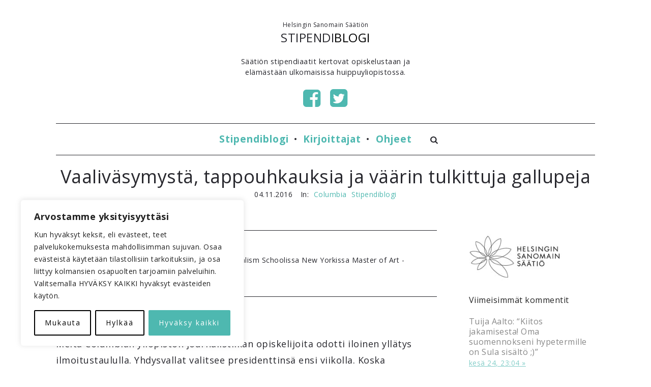

--- FILE ---
content_type: text/html; charset=UTF-8
request_url: https://www.stipendiblogi.fi/vaalivasymysta-tappouhkauksia-ja-vaarin-tulkittuja-gallupeja.html
body_size: 22081
content:
<!DOCTYPE html>
<html lang="fi" prefix="og: http://ogp.me/ns# fb: http://ogp.me/ns/fb#" xmlns:svg="http://www.w3.org/2000/svg">
  <head>
    <title>Vaaliväsymystä, tappouhkauksia ja väärin tulkittuja gallupeja | Stipendiblogi.fi</title>
    <meta http-equiv="Content-Type" content="text/html; charset=UTF-8" />
    <link rel="profile" href="https://gmpg.org/xfn/11">
	<link rel="pingback" href="https://www.stipendiblogi.fi/xmlrpc.php">
    
    		<meta name="viewport" content="width=device-width, initial-scale=1, maximum-scale=1">
	    
    <link rel="shortcut icon" href="https://www.stipendiblogi.fi/wp-content/uploads/2016/08/favicon.ico">
    <link rel="apple-touch-icon-precomposed" href="https://www.stipendiblogi.fi/wp-content/uploads/2016/08/apple-icon-144x144.png">
    
    <meta name='robots' content='max-image-preview:large' />
<link rel='dns-prefetch' href='//fonts.googleapis.com' />
<link rel="alternate" type="application/rss+xml" title="Stipendiblogi.fi &raquo; syöte" href="https://www.stipendiblogi.fi/feed" />
<link rel="alternate" type="application/rss+xml" title="Stipendiblogi.fi &raquo; kommenttien syöte" href="https://www.stipendiblogi.fi/comments/feed" />
<link rel="alternate" type="application/rss+xml" title="Stipendiblogi.fi &raquo; Vaaliväsymystä, tappouhkauksia ja väärin tulkittuja gallupeja kommenttien syöte" href="https://www.stipendiblogi.fi/vaalivasymysta-tappouhkauksia-ja-vaarin-tulkittuja-gallupeja.html/feed" />
<link rel="alternate" title="oEmbed (JSON)" type="application/json+oembed" href="https://www.stipendiblogi.fi/wp-json/oembed/1.0/embed?url=https%3A%2F%2Fwww.stipendiblogi.fi%2Fvaalivasymysta-tappouhkauksia-ja-vaarin-tulkittuja-gallupeja.html" />
<link rel="alternate" title="oEmbed (XML)" type="text/xml+oembed" href="https://www.stipendiblogi.fi/wp-json/oembed/1.0/embed?url=https%3A%2F%2Fwww.stipendiblogi.fi%2Fvaalivasymysta-tappouhkauksia-ja-vaarin-tulkittuja-gallupeja.html&#038;format=xml" />
<style id='wp-img-auto-sizes-contain-inline-css' type='text/css'>
img:is([sizes=auto i],[sizes^="auto," i]){contain-intrinsic-size:3000px 1500px}
/*# sourceURL=wp-img-auto-sizes-contain-inline-css */
</style>
<style id='wp-emoji-styles-inline-css' type='text/css'>

	img.wp-smiley, img.emoji {
		display: inline !important;
		border: none !important;
		box-shadow: none !important;
		height: 1em !important;
		width: 1em !important;
		margin: 0 0.07em !important;
		vertical-align: -0.1em !important;
		background: none !important;
		padding: 0 !important;
	}
/*# sourceURL=wp-emoji-styles-inline-css */
</style>
<style id='wp-block-library-inline-css' type='text/css'>
:root{--wp-block-synced-color:#7a00df;--wp-block-synced-color--rgb:122,0,223;--wp-bound-block-color:var(--wp-block-synced-color);--wp-editor-canvas-background:#ddd;--wp-admin-theme-color:#007cba;--wp-admin-theme-color--rgb:0,124,186;--wp-admin-theme-color-darker-10:#006ba1;--wp-admin-theme-color-darker-10--rgb:0,107,160.5;--wp-admin-theme-color-darker-20:#005a87;--wp-admin-theme-color-darker-20--rgb:0,90,135;--wp-admin-border-width-focus:2px}@media (min-resolution:192dpi){:root{--wp-admin-border-width-focus:1.5px}}.wp-element-button{cursor:pointer}:root .has-very-light-gray-background-color{background-color:#eee}:root .has-very-dark-gray-background-color{background-color:#313131}:root .has-very-light-gray-color{color:#eee}:root .has-very-dark-gray-color{color:#313131}:root .has-vivid-green-cyan-to-vivid-cyan-blue-gradient-background{background:linear-gradient(135deg,#00d084,#0693e3)}:root .has-purple-crush-gradient-background{background:linear-gradient(135deg,#34e2e4,#4721fb 50%,#ab1dfe)}:root .has-hazy-dawn-gradient-background{background:linear-gradient(135deg,#faaca8,#dad0ec)}:root .has-subdued-olive-gradient-background{background:linear-gradient(135deg,#fafae1,#67a671)}:root .has-atomic-cream-gradient-background{background:linear-gradient(135deg,#fdd79a,#004a59)}:root .has-nightshade-gradient-background{background:linear-gradient(135deg,#330968,#31cdcf)}:root .has-midnight-gradient-background{background:linear-gradient(135deg,#020381,#2874fc)}:root{--wp--preset--font-size--normal:16px;--wp--preset--font-size--huge:42px}.has-regular-font-size{font-size:1em}.has-larger-font-size{font-size:2.625em}.has-normal-font-size{font-size:var(--wp--preset--font-size--normal)}.has-huge-font-size{font-size:var(--wp--preset--font-size--huge)}.has-text-align-center{text-align:center}.has-text-align-left{text-align:left}.has-text-align-right{text-align:right}.has-fit-text{white-space:nowrap!important}#end-resizable-editor-section{display:none}.aligncenter{clear:both}.items-justified-left{justify-content:flex-start}.items-justified-center{justify-content:center}.items-justified-right{justify-content:flex-end}.items-justified-space-between{justify-content:space-between}.screen-reader-text{border:0;clip-path:inset(50%);height:1px;margin:-1px;overflow:hidden;padding:0;position:absolute;width:1px;word-wrap:normal!important}.screen-reader-text:focus{background-color:#ddd;clip-path:none;color:#444;display:block;font-size:1em;height:auto;left:5px;line-height:normal;padding:15px 23px 14px;text-decoration:none;top:5px;width:auto;z-index:100000}html :where(.has-border-color){border-style:solid}html :where([style*=border-top-color]){border-top-style:solid}html :where([style*=border-right-color]){border-right-style:solid}html :where([style*=border-bottom-color]){border-bottom-style:solid}html :where([style*=border-left-color]){border-left-style:solid}html :where([style*=border-width]){border-style:solid}html :where([style*=border-top-width]){border-top-style:solid}html :where([style*=border-right-width]){border-right-style:solid}html :where([style*=border-bottom-width]){border-bottom-style:solid}html :where([style*=border-left-width]){border-left-style:solid}html :where(img[class*=wp-image-]){height:auto;max-width:100%}:where(figure){margin:0 0 1em}html :where(.is-position-sticky){--wp-admin--admin-bar--position-offset:var(--wp-admin--admin-bar--height,0px)}@media screen and (max-width:600px){html :where(.is-position-sticky){--wp-admin--admin-bar--position-offset:0px}}

/*# sourceURL=wp-block-library-inline-css */
</style><style id='global-styles-inline-css' type='text/css'>
:root{--wp--preset--aspect-ratio--square: 1;--wp--preset--aspect-ratio--4-3: 4/3;--wp--preset--aspect-ratio--3-4: 3/4;--wp--preset--aspect-ratio--3-2: 3/2;--wp--preset--aspect-ratio--2-3: 2/3;--wp--preset--aspect-ratio--16-9: 16/9;--wp--preset--aspect-ratio--9-16: 9/16;--wp--preset--color--black: #000000;--wp--preset--color--cyan-bluish-gray: #abb8c3;--wp--preset--color--white: #ffffff;--wp--preset--color--pale-pink: #f78da7;--wp--preset--color--vivid-red: #cf2e2e;--wp--preset--color--luminous-vivid-orange: #ff6900;--wp--preset--color--luminous-vivid-amber: #fcb900;--wp--preset--color--light-green-cyan: #7bdcb5;--wp--preset--color--vivid-green-cyan: #00d084;--wp--preset--color--pale-cyan-blue: #8ed1fc;--wp--preset--color--vivid-cyan-blue: #0693e3;--wp--preset--color--vivid-purple: #9b51e0;--wp--preset--gradient--vivid-cyan-blue-to-vivid-purple: linear-gradient(135deg,rgb(6,147,227) 0%,rgb(155,81,224) 100%);--wp--preset--gradient--light-green-cyan-to-vivid-green-cyan: linear-gradient(135deg,rgb(122,220,180) 0%,rgb(0,208,130) 100%);--wp--preset--gradient--luminous-vivid-amber-to-luminous-vivid-orange: linear-gradient(135deg,rgb(252,185,0) 0%,rgb(255,105,0) 100%);--wp--preset--gradient--luminous-vivid-orange-to-vivid-red: linear-gradient(135deg,rgb(255,105,0) 0%,rgb(207,46,46) 100%);--wp--preset--gradient--very-light-gray-to-cyan-bluish-gray: linear-gradient(135deg,rgb(238,238,238) 0%,rgb(169,184,195) 100%);--wp--preset--gradient--cool-to-warm-spectrum: linear-gradient(135deg,rgb(74,234,220) 0%,rgb(151,120,209) 20%,rgb(207,42,186) 40%,rgb(238,44,130) 60%,rgb(251,105,98) 80%,rgb(254,248,76) 100%);--wp--preset--gradient--blush-light-purple: linear-gradient(135deg,rgb(255,206,236) 0%,rgb(152,150,240) 100%);--wp--preset--gradient--blush-bordeaux: linear-gradient(135deg,rgb(254,205,165) 0%,rgb(254,45,45) 50%,rgb(107,0,62) 100%);--wp--preset--gradient--luminous-dusk: linear-gradient(135deg,rgb(255,203,112) 0%,rgb(199,81,192) 50%,rgb(65,88,208) 100%);--wp--preset--gradient--pale-ocean: linear-gradient(135deg,rgb(255,245,203) 0%,rgb(182,227,212) 50%,rgb(51,167,181) 100%);--wp--preset--gradient--electric-grass: linear-gradient(135deg,rgb(202,248,128) 0%,rgb(113,206,126) 100%);--wp--preset--gradient--midnight: linear-gradient(135deg,rgb(2,3,129) 0%,rgb(40,116,252) 100%);--wp--preset--font-size--small: 13px;--wp--preset--font-size--medium: 20px;--wp--preset--font-size--large: 36px;--wp--preset--font-size--x-large: 42px;--wp--preset--spacing--20: 0.44rem;--wp--preset--spacing--30: 0.67rem;--wp--preset--spacing--40: 1rem;--wp--preset--spacing--50: 1.5rem;--wp--preset--spacing--60: 2.25rem;--wp--preset--spacing--70: 3.38rem;--wp--preset--spacing--80: 5.06rem;--wp--preset--shadow--natural: 6px 6px 9px rgba(0, 0, 0, 0.2);--wp--preset--shadow--deep: 12px 12px 50px rgba(0, 0, 0, 0.4);--wp--preset--shadow--sharp: 6px 6px 0px rgba(0, 0, 0, 0.2);--wp--preset--shadow--outlined: 6px 6px 0px -3px rgb(255, 255, 255), 6px 6px rgb(0, 0, 0);--wp--preset--shadow--crisp: 6px 6px 0px rgb(0, 0, 0);}:where(.is-layout-flex){gap: 0.5em;}:where(.is-layout-grid){gap: 0.5em;}body .is-layout-flex{display: flex;}.is-layout-flex{flex-wrap: wrap;align-items: center;}.is-layout-flex > :is(*, div){margin: 0;}body .is-layout-grid{display: grid;}.is-layout-grid > :is(*, div){margin: 0;}:where(.wp-block-columns.is-layout-flex){gap: 2em;}:where(.wp-block-columns.is-layout-grid){gap: 2em;}:where(.wp-block-post-template.is-layout-flex){gap: 1.25em;}:where(.wp-block-post-template.is-layout-grid){gap: 1.25em;}.has-black-color{color: var(--wp--preset--color--black) !important;}.has-cyan-bluish-gray-color{color: var(--wp--preset--color--cyan-bluish-gray) !important;}.has-white-color{color: var(--wp--preset--color--white) !important;}.has-pale-pink-color{color: var(--wp--preset--color--pale-pink) !important;}.has-vivid-red-color{color: var(--wp--preset--color--vivid-red) !important;}.has-luminous-vivid-orange-color{color: var(--wp--preset--color--luminous-vivid-orange) !important;}.has-luminous-vivid-amber-color{color: var(--wp--preset--color--luminous-vivid-amber) !important;}.has-light-green-cyan-color{color: var(--wp--preset--color--light-green-cyan) !important;}.has-vivid-green-cyan-color{color: var(--wp--preset--color--vivid-green-cyan) !important;}.has-pale-cyan-blue-color{color: var(--wp--preset--color--pale-cyan-blue) !important;}.has-vivid-cyan-blue-color{color: var(--wp--preset--color--vivid-cyan-blue) !important;}.has-vivid-purple-color{color: var(--wp--preset--color--vivid-purple) !important;}.has-black-background-color{background-color: var(--wp--preset--color--black) !important;}.has-cyan-bluish-gray-background-color{background-color: var(--wp--preset--color--cyan-bluish-gray) !important;}.has-white-background-color{background-color: var(--wp--preset--color--white) !important;}.has-pale-pink-background-color{background-color: var(--wp--preset--color--pale-pink) !important;}.has-vivid-red-background-color{background-color: var(--wp--preset--color--vivid-red) !important;}.has-luminous-vivid-orange-background-color{background-color: var(--wp--preset--color--luminous-vivid-orange) !important;}.has-luminous-vivid-amber-background-color{background-color: var(--wp--preset--color--luminous-vivid-amber) !important;}.has-light-green-cyan-background-color{background-color: var(--wp--preset--color--light-green-cyan) !important;}.has-vivid-green-cyan-background-color{background-color: var(--wp--preset--color--vivid-green-cyan) !important;}.has-pale-cyan-blue-background-color{background-color: var(--wp--preset--color--pale-cyan-blue) !important;}.has-vivid-cyan-blue-background-color{background-color: var(--wp--preset--color--vivid-cyan-blue) !important;}.has-vivid-purple-background-color{background-color: var(--wp--preset--color--vivid-purple) !important;}.has-black-border-color{border-color: var(--wp--preset--color--black) !important;}.has-cyan-bluish-gray-border-color{border-color: var(--wp--preset--color--cyan-bluish-gray) !important;}.has-white-border-color{border-color: var(--wp--preset--color--white) !important;}.has-pale-pink-border-color{border-color: var(--wp--preset--color--pale-pink) !important;}.has-vivid-red-border-color{border-color: var(--wp--preset--color--vivid-red) !important;}.has-luminous-vivid-orange-border-color{border-color: var(--wp--preset--color--luminous-vivid-orange) !important;}.has-luminous-vivid-amber-border-color{border-color: var(--wp--preset--color--luminous-vivid-amber) !important;}.has-light-green-cyan-border-color{border-color: var(--wp--preset--color--light-green-cyan) !important;}.has-vivid-green-cyan-border-color{border-color: var(--wp--preset--color--vivid-green-cyan) !important;}.has-pale-cyan-blue-border-color{border-color: var(--wp--preset--color--pale-cyan-blue) !important;}.has-vivid-cyan-blue-border-color{border-color: var(--wp--preset--color--vivid-cyan-blue) !important;}.has-vivid-purple-border-color{border-color: var(--wp--preset--color--vivid-purple) !important;}.has-vivid-cyan-blue-to-vivid-purple-gradient-background{background: var(--wp--preset--gradient--vivid-cyan-blue-to-vivid-purple) !important;}.has-light-green-cyan-to-vivid-green-cyan-gradient-background{background: var(--wp--preset--gradient--light-green-cyan-to-vivid-green-cyan) !important;}.has-luminous-vivid-amber-to-luminous-vivid-orange-gradient-background{background: var(--wp--preset--gradient--luminous-vivid-amber-to-luminous-vivid-orange) !important;}.has-luminous-vivid-orange-to-vivid-red-gradient-background{background: var(--wp--preset--gradient--luminous-vivid-orange-to-vivid-red) !important;}.has-very-light-gray-to-cyan-bluish-gray-gradient-background{background: var(--wp--preset--gradient--very-light-gray-to-cyan-bluish-gray) !important;}.has-cool-to-warm-spectrum-gradient-background{background: var(--wp--preset--gradient--cool-to-warm-spectrum) !important;}.has-blush-light-purple-gradient-background{background: var(--wp--preset--gradient--blush-light-purple) !important;}.has-blush-bordeaux-gradient-background{background: var(--wp--preset--gradient--blush-bordeaux) !important;}.has-luminous-dusk-gradient-background{background: var(--wp--preset--gradient--luminous-dusk) !important;}.has-pale-ocean-gradient-background{background: var(--wp--preset--gradient--pale-ocean) !important;}.has-electric-grass-gradient-background{background: var(--wp--preset--gradient--electric-grass) !important;}.has-midnight-gradient-background{background: var(--wp--preset--gradient--midnight) !important;}.has-small-font-size{font-size: var(--wp--preset--font-size--small) !important;}.has-medium-font-size{font-size: var(--wp--preset--font-size--medium) !important;}.has-large-font-size{font-size: var(--wp--preset--font-size--large) !important;}.has-x-large-font-size{font-size: var(--wp--preset--font-size--x-large) !important;}
/*# sourceURL=global-styles-inline-css */
</style>

<style id='classic-theme-styles-inline-css' type='text/css'>
/*! This file is auto-generated */
.wp-block-button__link{color:#fff;background-color:#32373c;border-radius:9999px;box-shadow:none;text-decoration:none;padding:calc(.667em + 2px) calc(1.333em + 2px);font-size:1.125em}.wp-block-file__button{background:#32373c;color:#fff;text-decoration:none}
/*# sourceURL=/wp-includes/css/classic-themes.min.css */
</style>
<link rel='stylesheet' id='better-recent-comments-css' href='https://www.stipendiblogi.fi/wp-content/plugins/better-recent-comments/assets/css/better-recent-comments.min.css?ver=6.9' type='text/css' media='all' />
<link rel='stylesheet' id='google-fonts-Open+Sans-css' href='https://fonts.googleapis.com/css?family=Open+Sans%3A300%2C300italic%2Cregular%2Citalic%2C600%2C600italic%2C700%2C700italic%2C800%2C800italic&#038;ver=6.9' type='text/css' media='all' />
<link rel='stylesheet' id='taxopress-frontend-css-css' href='https://www.stipendiblogi.fi/wp-content/plugins/simple-tags/assets/frontend/css/frontend.css?ver=3.43.0' type='text/css' media='all' />
<link rel='stylesheet' id='ux-interface-bootstrap-css' href='https://www.stipendiblogi.fi/wp-content/themes/blogary/styles/bootstrap.css?ver=2.0.0' type='text/css' media='screen' />
<link rel='stylesheet' id='font-awesome-css' href='https://www.stipendiblogi.fi/wp-content/themes/blogary/functions/theme/css/font-awesome.min.css?ver=4.0.3' type='text/css' media='screen' />
<link rel='stylesheet' id='ux-lightbox-default-css' href='https://www.stipendiblogi.fi/wp-content/themes/blogary/styles/magnific-popup.css?ver=0.9.9' type='text/css' media='screen' />
<link rel='stylesheet' id='ux-interface-pagebuild-css' href='https://www.stipendiblogi.fi/wp-content/themes/blogary/styles/pagebuild.css?ver=1.7.0' type='text/css' media='screen' />
<link rel='stylesheet' id='ux-interface-style-css' href='https://www.stipendiblogi.fi/wp-content/themes/blogary/style.css?ver=1.0.0' type='text/css' media='screen' />
<link rel='stylesheet' id='ux-googlefont-Playfair-css' href='https://fonts.googleapis.com/css?family=Playfair+Display&#038;ver=1.0.0' type='text/css' media='screen' />
<link rel='stylesheet' id='ux-googlefont-lato-css' href='https://fonts.googleapis.com/css?family=Lato&#038;ver=1.0.0' type='text/css' media='screen' />
<link rel='stylesheet' id='ux-interface-theme-style-css' href='https://www.stipendiblogi.fi/wp-content/themes/blogary/styles/theme-style.php?ver=1.0.0' type='text/css' media='screen' />
<link rel='stylesheet' id='customstyle-css-css' href='https://www.stipendiblogi.fi/wp-content/themes/blogary-child/custom.css?ver=1.0' type='text/css' media='screen' />
<script type="text/javascript" id="webtoffee-cookie-consent-js-extra">
/* <![CDATA[ */
var _wccConfig = {"_ipData":[],"_assetsURL":"https://www.stipendiblogi.fi/wp-content/plugins/webtoffee-cookie-consent/lite/frontend/images/","_publicURL":"https://www.stipendiblogi.fi","_categories":[{"name":"Tarvittavat","slug":"necessary","isNecessary":true,"ccpaDoNotSell":true,"cookies":[{"cookieID":"wt_consent","domain":"www.stipendiblogi.fi","provider":""},{"cookieID":"wpEmojiSettingsSupports","domain":"stipendiblogi.fi","provider":""}],"active":true,"defaultConsent":{"gdpr":true,"ccpa":true},"foundNoCookieScript":false},{"name":"Toiminnalliset","slug":"functional","isNecessary":false,"ccpaDoNotSell":true,"cookies":[],"active":true,"defaultConsent":{"gdpr":false,"ccpa":false},"foundNoCookieScript":false},{"name":"Analytics","slug":"analytics","isNecessary":false,"ccpaDoNotSell":true,"cookies":[],"active":true,"defaultConsent":{"gdpr":false,"ccpa":false},"foundNoCookieScript":false},{"name":"Suorityskyky","slug":"performance","isNecessary":false,"ccpaDoNotSell":true,"cookies":[],"active":true,"defaultConsent":{"gdpr":false,"ccpa":false},"foundNoCookieScript":false},{"name":"Mainos","slug":"advertisement","isNecessary":false,"ccpaDoNotSell":true,"cookies":[],"active":true,"defaultConsent":{"gdpr":false,"ccpa":false},"foundNoCookieScript":false},{"name":"Muut","slug":"others","isNecessary":false,"ccpaDoNotSell":true,"cookies":[],"active":true,"defaultConsent":{"gdpr":false,"ccpa":false},"foundNoCookieScript":false}],"_activeLaw":"gdpr","_rootDomain":"","_block":"1","_showBanner":"1","_bannerConfig":{"GDPR":{"settings":{"type":"box","position":"bottom-left","applicableLaw":"gdpr","preferenceCenter":"center","selectedRegion":"ALL","consentExpiry":365,"shortcodes":[{"key":"wcc_readmore","content":"\u003Ca href=\"#\" class=\"wcc-policy\" aria-label=\"Ev\u00e4stek\u00e4yt\u00e4nt\u00f6\" target=\"_blank\" rel=\"noopener\" data-tag=\"readmore-button\"\u003EEv\u00e4stek\u00e4yt\u00e4nt\u00f6\u003C/a\u003E","tag":"readmore-button","status":false,"attributes":{"rel":"nofollow","target":"_blank"}},{"key":"wcc_show_desc","content":"\u003Cbutton class=\"wcc-show-desc-btn\" data-tag=\"show-desc-button\" aria-label=\"N\u00e4yt\u00e4 lis\u00e4\u00e4\"\u003EN\u00e4yt\u00e4 lis\u00e4\u00e4\u003C/button\u003E","tag":"show-desc-button","status":true,"attributes":[]},{"key":"wcc_hide_desc","content":"\u003Cbutton class=\"wcc-show-desc-btn\" data-tag=\"hide-desc-button\" aria-label=\"N\u00e4yt\u00e4 v\u00e4hemm\u00e4n\"\u003EN\u00e4yt\u00e4 v\u00e4hemm\u00e4n\u003C/button\u003E","tag":"hide-desc-button","status":true,"attributes":[]},{"key":"wcc_category_toggle_label","content":"[wcc_{{status}}_category_label] [wcc_preference_{{category_slug}}_title]","tag":"","status":true,"attributes":[]},{"key":"wcc_enable_category_label","content":"ota k\u00e4ytt\u00f6\u00f6n","tag":"","status":true,"attributes":[]},{"key":"wcc_disable_category_label","content":"Poista k\u00e4yt\u00f6st\u00e4","tag":"","status":true,"attributes":[]},{"key":"wcc_video_placeholder","content":"\u003Cdiv class=\"video-placeholder-normal\" data-tag=\"video-placeholder\" id=\"[UNIQUEID]\"\u003E\u003Cp class=\"video-placeholder-text-normal\" data-tag=\"placeholder-title\"\u003EHyv\u00e4ksy {category} ev\u00e4steen suostumus\u003C/p\u003E\u003C/div\u003E","tag":"","status":true,"attributes":[]},{"key":"wcc_enable_optout_label","content":"Ota k\u00e4ytt\u00f6\u00f6n","tag":"","status":true,"attributes":[]},{"key":"wcc_disable_optout_label","content":"Poista k\u00e4yt\u00f6st\u00e4","tag":"","status":true,"attributes":[]},{"key":"wcc_optout_toggle_label","content":"[wcc_{{status}}_optout_label] [wcc_optout_option_title]","tag":"","status":true,"attributes":[]},{"key":"wcc_optout_option_title","content":"Henkil\u00f6kohtaisia tietojani ei saa myyd\u00e4 tai jakaa eteenp\u00e4in","tag":"","status":true,"attributes":[]},{"key":"wcc_optout_close_label","content":"kiinni","tag":"","status":true,"attributes":[]}],"bannerEnabled":true},"behaviours":{"reloadBannerOnAccept":false,"loadAnalyticsByDefault":false,"animations":{"onLoad":"animate","onHide":"sticky"}},"config":{"revisitConsent":{"status":true,"tag":"revisit-consent","position":"bottom-left","meta":{"url":"#"},"styles":[],"elements":{"title":{"type":"text","tag":"revisit-consent-title","status":true,"styles":{"color":"#0056a7"}}}},"preferenceCenter":{"toggle":{"status":true,"tag":"detail-category-toggle","type":"toggle","states":{"active":{"styles":{"background-color":"#000000"}},"inactive":{"styles":{"background-color":"#D0D5D2"}}}},"poweredBy":{"status":false,"tag":"detail-powered-by","styles":{"background-color":"#EDEDED","color":"#293C5B"}}},"categoryPreview":{"status":false,"toggle":{"status":true,"tag":"detail-category-preview-toggle","type":"toggle","states":{"active":{"styles":{"background-color":"#000000"}},"inactive":{"styles":{"background-color":"#D0D5D2"}}}}},"videoPlaceholder":{"status":true,"styles":{"background-color":"#000000","border-color":"#000000","color":"#ffffff"}},"readMore":{"status":false,"tag":"readmore-button","type":"link","meta":{"noFollow":true,"newTab":true},"styles":{"color":"#000000","background-color":"transparent","border-color":"transparent"}},"auditTable":{"status":true},"optOption":{"status":true,"toggle":{"status":true,"tag":"optout-option-toggle","type":"toggle","states":{"active":{"styles":{"background-color":"#000000"}},"inactive":{"styles":{"background-color":"#FFFFFF"}}}},"gpcOption":false}}}},"_version":"3.4.6","_logConsent":"1","_tags":[{"tag":"accept-button","styles":{"color":"#FFFFFF","background-color":"#4EB8B0","border-color":"#4EB8B0"}},{"tag":"reject-button","styles":{"color":"#000000","background-color":"transparent","border-color":"#000000"}},{"tag":"settings-button","styles":{"color":"#000000","background-color":"transparent","border-color":"#000000"}},{"tag":"readmore-button","styles":{"color":"#000000","background-color":"transparent","border-color":"transparent"}},{"tag":"donotsell-button","styles":{"color":"#1863dc","background-color":"transparent","border-color":"transparent"}},{"tag":"accept-button","styles":{"color":"#FFFFFF","background-color":"#4EB8B0","border-color":"#4EB8B0"}},{"tag":"revisit-consent","styles":[]}],"_rtl":"","_lawSelected":["GDPR"],"_restApiUrl":"https://directory.cookieyes.com/api/v1/ip","_renewConsent":"","_restrictToCA":"","_customEvents":"","_ccpaAllowedRegions":[],"_gdprAllowedRegions":[],"_closeButtonAction":"reject","_ssl":"1","_providersToBlock":[]};
var _wccStyles = {"css":{"GDPR":".wcc-overlay{background: #000000; opacity: 0.4; position: fixed; top: 0; left: 0; width: 100%; height: 100%; z-index: 99999999;}.wcc-hide{display: none;}.wcc-btn-revisit-wrapper{display: flex; padding: 6px; border-radius: 8px; opacity: 0px; background-color:#ffffff; box-shadow: 0px 3px 10px 0px #798da04d;  align-items: center; justify-content: center;   position: fixed; z-index: 999999; cursor: pointer;}.wcc-revisit-bottom-left{bottom: 15px; left: 15px;}.wcc-revisit-bottom-right{bottom: 15px; right: 15px;}.wcc-btn-revisit-wrapper .wcc-btn-revisit{display: flex; align-items: center; justify-content: center; background: none; border: none; cursor: pointer; position: relative; margin: 0; padding: 0;}.wcc-btn-revisit-wrapper .wcc-btn-revisit img{max-width: fit-content; margin: 0; } .wcc-btn-revisit-wrapper .wcc-revisit-help-text{font-size:14px; margin-left:4px; display:none;}.wcc-btn-revisit-wrapper:hover .wcc-revisit-help-text, .wcc-btn-revisit-wrapper:focus-within .wcc-revisit-help-text { display: block;}.wcc-revisit-hide{display: none;}.wcc-preference-btn:hover{cursor:pointer; text-decoration:underline;}.wcc-cookie-audit-table { font-family: inherit; border-collapse: collapse; width: 100%;} .wcc-cookie-audit-table th, .wcc-cookie-audit-table td {text-align: left; padding: 10px; font-size: 12px; color: #000000; word-break: normal; background-color: #d9dfe7; border: 1px solid #cbced6;} .wcc-cookie-audit-table tr:nth-child(2n + 1) td { background: #f1f5fa; }.wcc-consent-container{position: fixed; width: 440px; box-sizing: border-box; z-index: 9999999; border-radius: 6px;}.wcc-consent-container .wcc-consent-bar{background: #ffffff; border: 1px solid; padding: 20px 26px; box-shadow: 0 -1px 10px 0 #acabab4d; border-radius: 6px;}.wcc-box-bottom-left{bottom: 40px; left: 40px;}.wcc-box-bottom-right{bottom: 40px; right: 40px;}.wcc-box-top-left{top: 40px; left: 40px;}.wcc-box-top-right{top: 40px; right: 40px;}.wcc-custom-brand-logo-wrapper .wcc-custom-brand-logo{width: 100px; height: auto; margin: 0 0 12px 0;}.wcc-notice .wcc-title{color: #212121; font-weight: 700; font-size: 18px; line-height: 24px; margin: 0 0 12px 0;}.wcc-notice-des *,.wcc-preference-content-wrapper *,.wcc-accordion-header-des *,.wcc-gpc-wrapper .wcc-gpc-desc *{font-size: 14px;}.wcc-notice-des{color: #212121; font-size: 14px; line-height: 24px; font-weight: 400;}.wcc-notice-des img{height: 25px; width: 25px;}.wcc-consent-bar .wcc-notice-des p,.wcc-gpc-wrapper .wcc-gpc-desc p,.wcc-preference-body-wrapper .wcc-preference-content-wrapper p,.wcc-accordion-header-wrapper .wcc-accordion-header-des p,.wcc-cookie-des-table li div:last-child p{color: inherit; margin-top: 0;}.wcc-notice-des P:last-child,.wcc-preference-content-wrapper p:last-child,.wcc-cookie-des-table li div:last-child p:last-child,.wcc-gpc-wrapper .wcc-gpc-desc p:last-child{margin-bottom: 0;}.wcc-notice-des a.wcc-policy,.wcc-notice-des button.wcc-policy{font-size: 14px; color: #1863dc; white-space: nowrap; cursor: pointer; background: transparent; border: 1px solid; text-decoration: underline;}.wcc-notice-des button.wcc-policy{padding: 0;}.wcc-notice-des a.wcc-policy:focus-visible,.wcc-notice-des button.wcc-policy:focus-visible,.wcc-preference-content-wrapper .wcc-show-desc-btn:focus-visible,.wcc-accordion-header .wcc-accordion-btn:focus-visible,.wcc-preference-header .wcc-btn-close:focus-visible,.wcc-switch input[type=\"checkbox\"]:focus-visible,.wcc-footer-wrapper a:focus-visible,.wcc-btn:focus-visible{outline: 2px solid #1863dc; outline-offset: 2px;}.wcc-btn:focus:not(:focus-visible),.wcc-accordion-header .wcc-accordion-btn:focus:not(:focus-visible),.wcc-preference-content-wrapper .wcc-show-desc-btn:focus:not(:focus-visible),.wcc-btn-revisit-wrapper .wcc-btn-revisit:focus:not(:focus-visible),.wcc-preference-header .wcc-btn-close:focus:not(:focus-visible),.wcc-consent-bar .wcc-banner-btn-close:focus:not(:focus-visible){outline: 0;}button.wcc-show-desc-btn:not(:hover):not(:active){color: #1863dc; background: transparent;}button.wcc-accordion-btn:not(:hover):not(:active),button.wcc-banner-btn-close:not(:hover):not(:active),button.wcc-btn-revisit:not(:hover):not(:active),button.wcc-btn-close:not(:hover):not(:active){background: transparent;}.wcc-consent-bar button:hover,.wcc-modal.wcc-modal-open button:hover,.wcc-consent-bar button:focus,.wcc-modal.wcc-modal-open button:focus{text-decoration: none;}.wcc-notice-btn-wrapper{display: flex; justify-content: flex-start; align-items: center; flex-wrap: wrap; margin-top: 16px;}.wcc-notice-btn-wrapper .wcc-btn{text-shadow: none; box-shadow: none;}.wcc-btn{flex: auto; max-width: 100%; font-size: 14px; font-family: inherit; line-height: 24px; padding: 8px; font-weight: 500; margin: 0 8px 0 0; border-radius: 2px; cursor: pointer; text-align: center; text-transform: none; min-height: 0;}.wcc-btn:hover{opacity: 0.8;}.wcc-btn-customize{color: #1863dc; background: transparent; border: 2px solid #1863dc;}.wcc-btn-reject{color: #1863dc; background: transparent; border: 2px solid #1863dc;}.wcc-btn-accept{background: #1863dc; color: #ffffff; border: 2px solid #1863dc;}.wcc-btn:last-child{margin-right: 0;}@media (max-width: 576px){.wcc-box-bottom-left{bottom: 0; left: 0;}.wcc-box-bottom-right{bottom: 0; right: 0;}.wcc-box-top-left{top: 0; left: 0;}.wcc-box-top-right{top: 0; right: 0;}}@media (max-width: 440px){.wcc-box-bottom-left, .wcc-box-bottom-right, .wcc-box-top-left, .wcc-box-top-right{width: 100%; max-width: 100%;}.wcc-consent-container .wcc-consent-bar{padding: 20px 0;}.wcc-custom-brand-logo-wrapper, .wcc-notice .wcc-title, .wcc-notice-des, .wcc-notice-btn-wrapper{padding: 0 24px;}.wcc-notice-des{max-height: 40vh; overflow-y: scroll;}.wcc-notice-btn-wrapper{flex-direction: column; margin-top: 0;}.wcc-btn{width: 100%; margin: 10px 0 0 0;}.wcc-notice-btn-wrapper .wcc-btn-customize{order: 2;}.wcc-notice-btn-wrapper .wcc-btn-reject{order: 3;}.wcc-notice-btn-wrapper .wcc-btn-accept{order: 1; margin-top: 16px;}}@media (max-width: 352px){.wcc-notice .wcc-title{font-size: 16px;}.wcc-notice-des *{font-size: 12px;}.wcc-notice-des, .wcc-btn{font-size: 12px;}}.wcc-modal.wcc-modal-open{display: flex; visibility: visible; -webkit-transform: translate(-50%, -50%); -moz-transform: translate(-50%, -50%); -ms-transform: translate(-50%, -50%); -o-transform: translate(-50%, -50%); transform: translate(-50%, -50%); top: 50%; left: 50%; transition: all 1s ease;}.wcc-modal{box-shadow: 0 32px 68px rgba(0, 0, 0, 0.3); margin: 0 auto; position: fixed; max-width: 100%; background: #ffffff; top: 50%; box-sizing: border-box; border-radius: 6px; z-index: 999999999; color: #212121; -webkit-transform: translate(-50%, 100%); -moz-transform: translate(-50%, 100%); -ms-transform: translate(-50%, 100%); -o-transform: translate(-50%, 100%); transform: translate(-50%, 100%); visibility: hidden; transition: all 0s ease;}.wcc-preference-center{max-height: 79vh; overflow: hidden; width: 845px; overflow: hidden; flex: 1 1 0; display: flex; flex-direction: column; border-radius: 6px;}.wcc-preference-header{display: flex; align-items: center; justify-content: space-between; padding: 22px 24px; border-bottom: 1px solid;}.wcc-preference-header .wcc-preference-title{font-size: 18px; font-weight: 700; line-height: 24px;}.wcc-google-privacy-url a {text-decoration:none;color: #1863dc;cursor:pointer;} .wcc-preference-header .wcc-btn-close{margin: 0; cursor: pointer; vertical-align: middle; padding: 0; background: none; border: none; width: auto; height: auto; min-height: 0; line-height: 0; text-shadow: none; box-shadow: none;}.wcc-preference-header .wcc-btn-close img{margin: 0; height: 10px; width: 10px;}.wcc-preference-body-wrapper{padding: 0 24px; flex: 1; overflow: auto; box-sizing: border-box;}.wcc-preference-content-wrapper,.wcc-gpc-wrapper .wcc-gpc-desc,.wcc-google-privacy-policy{font-size: 14px; line-height: 24px; font-weight: 400; padding: 12px 0;}.wcc-preference-content-wrapper{border-bottom: 1px solid;}.wcc-preference-content-wrapper img{height: 25px; width: 25px;}.wcc-preference-content-wrapper .wcc-show-desc-btn{font-size: 14px; font-family: inherit; color: #1863dc; text-decoration: none; line-height: 24px; padding: 0; margin: 0; white-space: nowrap; cursor: pointer; background: transparent; border-color: transparent; text-transform: none; min-height: 0; text-shadow: none; box-shadow: none;}.wcc-accordion-wrapper{margin-bottom: 10px;}.wcc-accordion{border-bottom: 1px solid;}.wcc-accordion:last-child{border-bottom: none;}.wcc-accordion .wcc-accordion-item{display: flex; margin-top: 10px;}.wcc-accordion .wcc-accordion-body{display: none;}.wcc-accordion.wcc-accordion-active .wcc-accordion-body{display: block; padding: 0 22px; margin-bottom: 16px;}.wcc-accordion-header-wrapper{cursor: pointer; width: 100%;}.wcc-accordion-item .wcc-accordion-header{display: flex; justify-content: space-between; align-items: center;}.wcc-accordion-header .wcc-accordion-btn{font-size: 16px; font-family: inherit; color: #212121; line-height: 24px; background: none; border: none; font-weight: 700; padding: 0; margin: 0; cursor: pointer; text-transform: none; min-height: 0; text-shadow: none; box-shadow: none;}.wcc-accordion-header .wcc-always-active{color: #008000; font-weight: 600; line-height: 24px; font-size: 14px;}.wcc-accordion-header-des{font-size: 14px; line-height: 24px; margin: 10px 0 16px 0;}.wcc-accordion-chevron{margin-right: 22px; position: relative; cursor: pointer;}.wcc-accordion-chevron-hide{display: none;}.wcc-accordion .wcc-accordion-chevron i::before{content: \"\"; position: absolute; border-right: 1.4px solid; border-bottom: 1.4px solid; border-color: inherit; height: 6px; width: 6px; -webkit-transform: rotate(-45deg); -moz-transform: rotate(-45deg); -ms-transform: rotate(-45deg); -o-transform: rotate(-45deg); transform: rotate(-45deg); transition: all 0.2s ease-in-out; top: 8px;}.wcc-accordion.wcc-accordion-active .wcc-accordion-chevron i::before{-webkit-transform: rotate(45deg); -moz-transform: rotate(45deg); -ms-transform: rotate(45deg); -o-transform: rotate(45deg); transform: rotate(45deg);}.wcc-audit-table{background: #f4f4f4; border-radius: 6px;}.wcc-audit-table .wcc-empty-cookies-text{color: inherit; font-size: 12px; line-height: 24px; margin: 0; padding: 10px;}.wcc-audit-table .wcc-cookie-des-table{font-size: 12px; line-height: 24px; font-weight: normal; padding: 15px 10px; border-bottom: 1px solid; border-bottom-color: inherit; margin: 0;}.wcc-audit-table .wcc-cookie-des-table:last-child{border-bottom: none;}.wcc-audit-table .wcc-cookie-des-table li{list-style-type: none; display: flex; padding: 3px 0;}.wcc-audit-table .wcc-cookie-des-table li:first-child{padding-top: 0;}.wcc-cookie-des-table li div:first-child{width: 100px; font-weight: 600; word-break: break-word; word-wrap: break-word;}.wcc-cookie-des-table li div:last-child{flex: 1; word-break: break-word; word-wrap: break-word; margin-left: 8px;}.wcc-footer-shadow{display: block; width: 100%; height: 40px; background: linear-gradient(180deg, rgba(255, 255, 255, 0) 0%, #ffffff 100%); position: absolute; bottom: calc(100% - 1px);}.wcc-footer-wrapper{position: relative;}.wcc-prefrence-btn-wrapper{display: flex; flex-wrap: wrap; align-items: center; justify-content: center; padding: 22px 24px; border-top: 1px solid;}.wcc-prefrence-btn-wrapper .wcc-btn{flex: auto; max-width: 100%; text-shadow: none; box-shadow: none;}.wcc-btn-preferences{color: #1863dc; background: transparent; border: 2px solid #1863dc;}.wcc-preference-header,.wcc-preference-body-wrapper,.wcc-preference-content-wrapper,.wcc-accordion-wrapper,.wcc-accordion,.wcc-accordion-wrapper,.wcc-footer-wrapper,.wcc-prefrence-btn-wrapper{border-color: inherit;}@media (max-width: 845px){.wcc-modal{max-width: calc(100% - 16px);}}@media (max-width: 576px){.wcc-modal{max-width: 100%;}.wcc-preference-center{max-height: 100vh;}.wcc-prefrence-btn-wrapper{flex-direction: column;}.wcc-accordion.wcc-accordion-active .wcc-accordion-body{padding-right: 0;}.wcc-prefrence-btn-wrapper .wcc-btn{width: 100%; margin: 10px 0 0 0;}.wcc-prefrence-btn-wrapper .wcc-btn-reject{order: 3;}.wcc-prefrence-btn-wrapper .wcc-btn-accept{order: 1; margin-top: 0;}.wcc-prefrence-btn-wrapper .wcc-btn-preferences{order: 2;}}@media (max-width: 425px){.wcc-accordion-chevron{margin-right: 15px;}.wcc-notice-btn-wrapper{margin-top: 0;}.wcc-accordion.wcc-accordion-active .wcc-accordion-body{padding: 0 15px;}}@media (max-width: 352px){.wcc-preference-header .wcc-preference-title{font-size: 16px;}.wcc-preference-header{padding: 16px 24px;}.wcc-preference-content-wrapper *, .wcc-accordion-header-des *{font-size: 12px;}.wcc-preference-content-wrapper, .wcc-preference-content-wrapper .wcc-show-more, .wcc-accordion-header .wcc-always-active, .wcc-accordion-header-des, .wcc-preference-content-wrapper .wcc-show-desc-btn, .wcc-notice-des a.wcc-policy{font-size: 12px;}.wcc-accordion-header .wcc-accordion-btn{font-size: 14px;}}.wcc-switch{display: flex;}.wcc-switch input[type=\"checkbox\"]{position: relative; width: 44px; height: 24px; margin: 0; background: #d0d5d2; -webkit-appearance: none; border-radius: 50px; cursor: pointer; outline: 0; border: none; top: 0;}.wcc-switch input[type=\"checkbox\"]:checked{background: #1863dc;}.wcc-switch input[type=\"checkbox\"]:before{position: absolute; content: \"\"; height: 20px; width: 20px; left: 2px; bottom: 2px; border-radius: 50%; background-color: white; -webkit-transition: 0.4s; transition: 0.4s; margin: 0;}.wcc-switch input[type=\"checkbox\"]:after{display: none;}.wcc-switch input[type=\"checkbox\"]:checked:before{-webkit-transform: translateX(20px); -ms-transform: translateX(20px); transform: translateX(20px);}@media (max-width: 425px){.wcc-switch input[type=\"checkbox\"]{width: 38px; height: 21px;}.wcc-switch input[type=\"checkbox\"]:before{height: 17px; width: 17px;}.wcc-switch input[type=\"checkbox\"]:checked:before{-webkit-transform: translateX(17px); -ms-transform: translateX(17px); transform: translateX(17px);}}.wcc-consent-bar .wcc-banner-btn-close{position: absolute; right: 14px; top: 14px; background: none; border: none; cursor: pointer; padding: 0; margin: 0; min-height: 0; line-height: 0; height: auto; width: auto; text-shadow: none; box-shadow: none;}.wcc-consent-bar .wcc-banner-btn-close img{height: 10px; width: 10px; margin: 0;}.wcc-notice-group{font-size: 14px; line-height: 24px; font-weight: 400; color: #212121;}.wcc-notice-btn-wrapper .wcc-btn-do-not-sell{font-size: 14px; line-height: 24px; padding: 6px 0; margin: 0; font-weight: 500; background: none; border-radius: 2px; border: none; white-space: nowrap; cursor: pointer; text-align: left; color: #1863dc; background: transparent; border-color: transparent; box-shadow: none; text-shadow: none;}.wcc-consent-bar .wcc-banner-btn-close:focus-visible,.wcc-notice-btn-wrapper .wcc-btn-do-not-sell:focus-visible,.wcc-opt-out-btn-wrapper .wcc-btn:focus-visible,.wcc-opt-out-checkbox-wrapper input[type=\"checkbox\"].wcc-opt-out-checkbox:focus-visible{outline: 2px solid #1863dc; outline-offset: 2px;}@media (max-width: 440px){.wcc-consent-container{width: 100%;}}@media (max-width: 352px){.wcc-notice-des a.wcc-policy, .wcc-notice-btn-wrapper .wcc-btn-do-not-sell{font-size: 12px;}}.wcc-opt-out-wrapper{padding: 12px 0;}.wcc-opt-out-wrapper .wcc-opt-out-checkbox-wrapper{display: flex; align-items: center;}.wcc-opt-out-checkbox-wrapper .wcc-opt-out-checkbox-label{font-size: 16px; font-weight: 700; line-height: 24px; margin: 0 0 0 12px; cursor: pointer;}.wcc-opt-out-checkbox-wrapper input[type=\"checkbox\"].wcc-opt-out-checkbox{background-color: #ffffff; border: 1px solid black; width: 20px; height: 18.5px; margin: 0; -webkit-appearance: none; position: relative; display: flex; align-items: center; justify-content: center; border-radius: 2px; cursor: pointer;}.wcc-opt-out-checkbox-wrapper input[type=\"checkbox\"].wcc-opt-out-checkbox:checked{background-color: #1863dc; border: none;}.wcc-opt-out-checkbox-wrapper input[type=\"checkbox\"].wcc-opt-out-checkbox:checked::after{left: 6px; bottom: 4px; width: 7px; height: 13px; border: solid #ffffff; border-width: 0 3px 3px 0; border-radius: 2px; -webkit-transform: rotate(45deg); -ms-transform: rotate(45deg); transform: rotate(45deg); content: \"\"; position: absolute; box-sizing: border-box;}.wcc-opt-out-checkbox-wrapper.wcc-disabled .wcc-opt-out-checkbox-label,.wcc-opt-out-checkbox-wrapper.wcc-disabled input[type=\"checkbox\"].wcc-opt-out-checkbox{cursor: no-drop;}.wcc-gpc-wrapper{margin: 0 0 0 32px;}.wcc-footer-wrapper .wcc-opt-out-btn-wrapper{display: flex; flex-wrap: wrap; align-items: center; justify-content: center; padding: 22px 24px;}.wcc-opt-out-btn-wrapper .wcc-btn{flex: auto; max-width: 100%; text-shadow: none; box-shadow: none;}.wcc-opt-out-btn-wrapper .wcc-btn-cancel{border: 1px solid #dedfe0; background: transparent; color: #858585;}.wcc-opt-out-btn-wrapper .wcc-btn-confirm{background: #1863dc; color: #ffffff; border: 1px solid #1863dc;}@media (max-width: 352px){.wcc-opt-out-checkbox-wrapper .wcc-opt-out-checkbox-label{font-size: 14px;}.wcc-gpc-wrapper .wcc-gpc-desc, .wcc-gpc-wrapper .wcc-gpc-desc *{font-size: 12px;}.wcc-opt-out-checkbox-wrapper input[type=\"checkbox\"].wcc-opt-out-checkbox{width: 16px; height: 16px;}.wcc-opt-out-checkbox-wrapper input[type=\"checkbox\"].wcc-opt-out-checkbox:checked::after{left: 5px; bottom: 4px; width: 3px; height: 9px;}.wcc-gpc-wrapper{margin: 0 0 0 28px;}}.video-placeholder-youtube{background-size: 100% 100%; background-position: center; background-repeat: no-repeat; background-color: #b2b0b059; position: relative; display: flex; align-items: center; justify-content: center; max-width: 100%;}.video-placeholder-text-youtube{text-align: center; align-items: center; padding: 10px 16px; background-color: #000000cc; color: #ffffff; border: 1px solid; border-radius: 2px; cursor: pointer;}.video-placeholder-text-youtube:hover{text-decoration:underline;}.video-placeholder-normal{background-image: url(\"/wp-content/plugins/webtoffee-cookie-consent/lite/frontend/images/placeholder.svg\"); background-size: 80px; background-position: center; background-repeat: no-repeat; background-color: #b2b0b059; position: relative; display: flex; align-items: flex-end; justify-content: center; max-width: 100%;}.video-placeholder-text-normal{align-items: center; padding: 10px 16px; text-align: center; border: 1px solid; border-radius: 2px; cursor: pointer;}.wcc-rtl{direction: rtl; text-align: right;}.wcc-rtl .wcc-banner-btn-close{left: 9px; right: auto;}.wcc-rtl .wcc-notice-btn-wrapper .wcc-btn:last-child{margin-right: 8px;}.wcc-rtl .wcc-notice-btn-wrapper .wcc-btn:first-child{margin-right: 0;}.wcc-rtl .wcc-notice-btn-wrapper{margin-left: 0; margin-right: 15px;}.wcc-rtl .wcc-prefrence-btn-wrapper .wcc-btn{margin-right: 8px;}.wcc-rtl .wcc-prefrence-btn-wrapper .wcc-btn:first-child{margin-right: 0;}.wcc-rtl .wcc-accordion .wcc-accordion-chevron i::before{border: none; border-left: 1.4px solid; border-top: 1.4px solid; left: 12px;}.wcc-rtl .wcc-accordion.wcc-accordion-active .wcc-accordion-chevron i::before{-webkit-transform: rotate(-135deg); -moz-transform: rotate(-135deg); -ms-transform: rotate(-135deg); -o-transform: rotate(-135deg); transform: rotate(-135deg);}@media (max-width: 768px){.wcc-rtl .wcc-notice-btn-wrapper{margin-right: 0;}}@media (max-width: 576px){.wcc-rtl .wcc-notice-btn-wrapper .wcc-btn:last-child{margin-right: 0;}.wcc-rtl .wcc-prefrence-btn-wrapper .wcc-btn{margin-right: 0;}.wcc-rtl .wcc-accordion.wcc-accordion-active .wcc-accordion-body{padding: 0 22px 0 0;}}@media (max-width: 425px){.wcc-rtl .wcc-accordion.wcc-accordion-active .wcc-accordion-body{padding: 0 15px 0 0;}}@media (max-width: 440px){.wcc-consent-bar .wcc-banner-btn-close,.wcc-preference-header .wcc-btn-close{padding: 17px;}.wcc-consent-bar .wcc-banner-btn-close {right: 2px; top: 6px; } .wcc-preference-header{padding: 12px 0 12px 24px;}} @media (min-width: 768px) and (max-width: 1024px) {.wcc-consent-bar .wcc-banner-btn-close,.wcc-preference-header .wcc-btn-close{padding: 17px;}.wcc-consent-bar .wcc-banner-btn-close {right: 2px; top: 6px; } .wcc-preference-header{padding: 12px 0 12px 24px;}}.wcc-rtl .wcc-opt-out-btn-wrapper .wcc-btn{margin-right: 12px;}.wcc-rtl .wcc-opt-out-btn-wrapper .wcc-btn:first-child{margin-right: 0;}.wcc-rtl .wcc-opt-out-checkbox-wrapper .wcc-opt-out-checkbox-label{margin: 0 12px 0 0;}@media (max-height: 480px) {.wcc-consent-container {max-height: 100vh; overflow-y: scroll;} .wcc-notice-des { max-height: unset; overflow-y: unset; } .wcc-preference-center { height: 100vh; overflow: auto; } .wcc-preference-center .wcc-preference-body-wrapper { overflow: unset; } }"}};
var _wccApi = {"base":"https://www.stipendiblogi.fi/wp-json/wcc/v1/","nonce":"33f24768ff"};
var _wccGCMConfig = {"_mode":"advanced","_urlPassthrough":"","_debugMode":"","_redactData":"","_regions":[],"_wccBypass":"","wait_for_update":"500","_isGTMTemplate":""};
//# sourceURL=webtoffee-cookie-consent-js-extra
/* ]]> */
</script>
<script type="text/javascript" src="https://www.stipendiblogi.fi/wp-content/plugins/webtoffee-cookie-consent/lite/frontend/js/script.min.js?ver=3.4.6" id="webtoffee-cookie-consent-js"></script>
<script type="text/javascript" src="https://www.stipendiblogi.fi/wp-content/plugins/webtoffee-cookie-consent/lite/frontend/js/gcm.min.js?ver=3.4.6" id="webtoffee-cookie-consent-gcm-js"></script>
<script type="text/javascript" src="https://www.stipendiblogi.fi/wp-includes/js/jquery/jquery.min.js?ver=3.7.1" id="jquery-core-js"></script>
<script type="text/javascript" src="https://www.stipendiblogi.fi/wp-includes/js/jquery/jquery-migrate.min.js?ver=3.4.1" id="jquery-migrate-js"></script>
<script type="text/javascript" src="https://www.stipendiblogi.fi/wp-content/plugins/simple-tags/assets/frontend/js/frontend.js?ver=3.43.0" id="taxopress-frontend-js-js"></script>
<link rel="https://api.w.org/" href="https://www.stipendiblogi.fi/wp-json/" /><link rel="alternate" title="JSON" type="application/json" href="https://www.stipendiblogi.fi/wp-json/wp/v2/posts/2997" /><link rel="EditURI" type="application/rsd+xml" title="RSD" href="https://www.stipendiblogi.fi/xmlrpc.php?rsd" />
<meta name="generator" content="WordPress 6.9" />
<link rel="canonical" href="https://www.stipendiblogi.fi/vaalivasymysta-tappouhkauksia-ja-vaarin-tulkittuja-gallupeja.html" />
<link rel='shortlink' href='https://www.stipendiblogi.fi/?p=2997' />
<style id="wcc-style-inline">[data-tag]{visibility:hidden;}</style>
        <script type="text/javascript">
            var jQueryMigrateHelperHasSentDowngrade = false;

			window.onerror = function( msg, url, line, col, error ) {
				// Break out early, do not processing if a downgrade reqeust was already sent.
				if ( jQueryMigrateHelperHasSentDowngrade ) {
					return true;
                }

				var xhr = new XMLHttpRequest();
				var nonce = '1c9d6fb541';
				var jQueryFunctions = [
					'andSelf',
					'browser',
					'live',
					'boxModel',
					'support.boxModel',
					'size',
					'swap',
					'clean',
					'sub',
                ];
				var match_pattern = /\)\.(.+?) is not a function/;
                var erroredFunction = msg.match( match_pattern );

                // If there was no matching functions, do not try to downgrade.
                if ( null === erroredFunction || typeof erroredFunction !== 'object' || typeof erroredFunction[1] === "undefined" || -1 === jQueryFunctions.indexOf( erroredFunction[1] ) ) {
                    return true;
                }

                // Set that we've now attempted a downgrade request.
                jQueryMigrateHelperHasSentDowngrade = true;

				xhr.open( 'POST', 'https://www.stipendiblogi.fi/wp-admin/admin-ajax.php' );
				xhr.setRequestHeader( 'Content-Type', 'application/x-www-form-urlencoded' );
				xhr.onload = function () {
					var response,
                        reload = false;

					if ( 200 === xhr.status ) {
                        try {
                        	response = JSON.parse( xhr.response );

                        	reload = response.data.reload;
                        } catch ( e ) {
                        	reload = false;
                        }
                    }

					// Automatically reload the page if a deprecation caused an automatic downgrade, ensure visitors get the best possible experience.
					if ( reload ) {
						location.reload();
                    }
				};

				xhr.send( encodeURI( 'action=jquery-migrate-downgrade-version&_wpnonce=' + nonce ) );

				// Suppress error alerts in older browsers
				return true;
			}
        </script>

			<script type="text/javascript">
		var AJAX_M = "https://www.stipendiblogi.fi/wp-content/themes/blogary/functions/pagebuilder/pagebuilder-theme-ajax.php";
	</script>
	<script type="text/javascript">
	var JS_PATH = "https://www.stipendiblogi.fi/wp-content/themes/blogary/js";
    </script>
    
    <!-- IE hack -->
    <!--[if lte IE 9]>
	<link rel='stylesheet' id='cssie'  href='https://www.stipendiblogi.fi/wp-content/themes/blogary/styles/ie.css' type='text/css' media='screen' />
	<![endif]-->

	<!--[if lt IE 9]>
	<script type="text/javascript" src="https://www.stipendiblogi.fi/wp-content/themes/blogary/js/ie.js"></script>
	<![endif]-->
	
	<!--[if lte IE 8]>
	<div style="width: 100%;" class="messagebox_orange">Your browser is obsolete and does not support this webpage. Please use newer version of your browser or visit <a href="http://www.ie6countdown.com/" target="_new">Internet Explorer 6 countdown page</a>  for more information. </div>
	<![endif]-->

	
   
			<style type="text/css" id="wp-custom-css">
			.mejs-audio{display:block;}

.cli-switch .cli-slider::after {
  left: initial !important;
  top: unset;
  border: unset;
}.cli-switch .cli-slider::before {
  content: '' !important;
  top:unset;
}

label {
	display: inline-block;
}

		</style>
		
    <!-- START - Open Graph and Twitter Card Tags 3.3.8 -->
     <!-- Facebook Open Graph -->
      <meta property="og:locale" content="fi_FI"/>
      <meta property="og:site_name" content="Stipendiblogi.fi"/>
      <meta property="og:title" content="Vaaliväsymystä, tappouhkauksia ja väärin tulkittuja gallupeja"/>
      <meta property="og:url" content="https://www.stipendiblogi.fi/vaalivasymysta-tappouhkauksia-ja-vaarin-tulkittuja-gallupeja.html"/>
      <meta property="og:type" content="article"/>
      <meta property="og:description" content="”No classes next Tuesday. Election day.”

Meitä Columbian yliopiston journalistiikan opiskelijoita odotti iloinen yllätys ilmoitustaululla. Yhdysvallat valitsee presidenttinsä ensi viikolla. Koska äänestyspäivä on tiistai, osalla työnantajista on ollut tapana tarjota työntekijöilleen muutama tunti"/>
      <meta property="og:image" content="https://www.stipendiblogi.fi/wp-content/uploads/2016/11/kakutus.jpg"/>
      <meta property="og:image:url" content="https://www.stipendiblogi.fi/wp-content/uploads/2016/11/kakutus.jpg"/>
      <meta property="og:image:secure_url" content="https://www.stipendiblogi.fi/wp-content/uploads/2016/11/kakutus.jpg"/>
      <meta property="article:published_time" content="2016-11-04T15:15:23+03:00"/>
      <meta property="article:modified_time" content="2025-12-13T15:24:56+03:00" />
      <meta property="og:updated_time" content="2025-12-13T15:24:56+03:00" />
      <meta property="article:section" content="Columbia"/>
      <meta property="article:section" content="Stipendiblogi"/>
     <!-- Google+ / Schema.org -->
      <meta itemprop="name" content="Vaaliväsymystä, tappouhkauksia ja väärin tulkittuja gallupeja"/>
      <meta itemprop="headline" content="Vaaliväsymystä, tappouhkauksia ja väärin tulkittuja gallupeja"/>
      <meta itemprop="description" content="”No classes next Tuesday. Election day.”

Meitä Columbian yliopiston journalistiikan opiskelijoita odotti iloinen yllätys ilmoitustaululla. Yhdysvallat valitsee presidenttinsä ensi viikolla. Koska äänestyspäivä on tiistai, osalla työnantajista on ollut tapana tarjota työntekijöilleen muutama tunti"/>
      <meta itemprop="image" content="https://www.stipendiblogi.fi/wp-content/uploads/2016/11/kakutus.jpg"/>
      <meta itemprop="datePublished" content="2016-11-04"/>
      <meta itemprop="dateModified" content="2025-12-13T15:24:56+03:00" />
      <meta itemprop="author" content="Marjut Tervola"/>
      <!--<meta itemprop="publisher" content="Stipendiblogi.fi"/>--> <!-- To solve: The attribute publisher.itemtype has an invalid value. -->
     <!-- Twitter Cards -->
      <meta name="twitter:title" content="Vaaliväsymystä, tappouhkauksia ja väärin tulkittuja gallupeja"/>
      <meta name="twitter:url" content="https://www.stipendiblogi.fi/vaalivasymysta-tappouhkauksia-ja-vaarin-tulkittuja-gallupeja.html"/>
      <meta name="twitter:description" content="”No classes next Tuesday. Election day.”

Meitä Columbian yliopiston journalistiikan opiskelijoita odotti iloinen yllätys ilmoitustaululla. Yhdysvallat valitsee presidenttinsä ensi viikolla. Koska äänestyspäivä on tiistai, osalla työnantajista on ollut tapana tarjota työntekijöilleen muutama tunti"/>
      <meta name="twitter:image" content="https://www.stipendiblogi.fi/wp-content/uploads/2016/11/kakutus.jpg"/>
      <meta name="twitter:card" content="summary_large_image"/>
     <!-- SEO -->
     <!-- Misc. tags -->
     <!-- is_singular -->
    <!-- END - Open Graph and Twitter Card Tags 3.3.8 -->
        
      </head>
  
  <body data-rsssl=1 class="wp-singular post-template-default single single-post postid-2997 single-format-standard wp-theme-blogary wp-child-theme-blogary-child  responsive-ux preload">
      
      <div id="jquery_jplayer" class="jp-jplayer"></div><div id="wrap-outer">      
      <header id="header">

    <div id="logo"><div class="container"><a class="logo-a" href="https://www.stipendiblogi.fi" title="Stipendiblogi.fi"><h1 class="logo-h1"><span class=saatio>Helsingin Sanomain Säätiön</span> STIPENDI<span class= heighlight >BLOGI</span></h1></a><a href="#" id="advanced_menu_toggle"><span class="fa fa-bars"></span></a></div></div><!--End logo--><div id="slogan">Säätiön stipendiaatit kertovat opiskelustaan ja <br/>elämästään ulkomaisissa huippuyliopistossa.</div>		
		<ul class="socialmeida social-header">
							
				<li class="socialmeida-li">
                    <a title="" href="https://www.facebook.com/helsinginsanomainsaatio" class="socialmeida-a">
                        <i class="fa fa-facebook-square"></i>                     </a>
                </li>
							
				<li class="socialmeida-li">
                    <a title="" href="https://twitter.com/hssaatio" class="socialmeida-a">
                        <i class="fa fa-twitter-square"></i>                     </a>
                </li>
					</ul>
	    
    <div id="header-inn">
    	<div id="header-inn-main" class="container">
    	
	        <div class="break-line"></div>
	        <nav id="navi">
			<div id="navi_wrap" class="menu-paavalikko-container"><ul class="menu clearfix"><li id="menu-item-6938" class="external menu-item menu-item-type-post_type menu-item-object-page menu-item-home menu-item-6938"><a href="https://www.stipendiblogi.fi/">Stipendiblogi</a></li>
<li id="menu-item-6937" class="external menu-item menu-item-type-custom menu-item-object-custom menu-item-has-children menu-item-6937"><a href="#">Kirjoittajat</a>
<ul class="sub-menu">
	<li id="menu-item-6927" class="external menu-item menu-item-type-post_type menu-item-object-page menu-item-6927"><a href="https://www.stipendiblogi.fi/kirjoittajat/mika-stipendiblogi">Mikä Stipendiblogi?</a></li>
	<li id="menu-item-7934" class="external menu-item menu-item-type-post_type menu-item-object-page menu-item-7934"><a href="https://www.stipendiblogi.fi/kirjoittajat/kirjoittajat-2025-2026">Kirjoittajat 2025-2026</a></li>
	<li id="menu-item-7422" class="external menu-item menu-item-type-post_type menu-item-object-page menu-item-7422"><a href="https://www.stipendiblogi.fi/kirjoittajat/kirjoittajat-2024-2025">Kirjoittajat 2024-2025</a></li>
	<li id="menu-item-6939" class="external menu-item menu-item-type-post_type menu-item-object-page menu-item-6939"><a href="https://www.stipendiblogi.fi/kirjoittajat/aikaisemmat-kirjoittajat">Aikaisemmat kirjoittajat</a></li>
</ul>
</li>
<li id="menu-item-6928" class="external menu-item menu-item-type-post_type menu-item-object-page menu-item-6928"><a href="https://www.stipendiblogi.fi/ohjeet">Ohjeet</a></li>
</ul></div><!--End #navi_wrap-->
	        </nav>
	        <div id="search-top-btn"><span class="fa fa-search top-search-icon"></span></div>			<div class="break-line"></div>

		</div>
    </div>
	

</header>		
	  <div id="wrap">
	<div id="content">

		        
            <div class="title-wrap container">
                <h1 class="article-title">Vaaliväsymystä, tappouhkauksia ja väärin tulkittuja gallupeja</h1>
                
                
	<!--Post Meta-->
    <div class="content-post-meta container-inn">
    	
					<div class="content-post-meta-unit">04.11.2016</div>
		<div class="content-post-meta-unit">In: <a href="https://www.stipendiblogi.fi/category/stipendiblogi/columbia" rel="category tag">Columbia</a>  <a href="https://www.stipendiblogi.fi/category/stipendiblogi" rel="category tag">Stipendiblogi</a></div>	</div>
	
            </div>
        
                        
            <div id="post-2997" class="post-2997 post type-post status-publish format-standard has-post-thumbnail hentry category-columbia category-stipendiblogi">
				
				<div class="row-fluid content_wrap_outer two-cols-layout">
<div class="container sidebar-layout">                
                <div id="content_wrap" class="span9">
                
                    
    <!-- Author -->
            <div class="break-line"></div>
    <div class="content-author container-inn">
        <section class="content-author-unit">
            <div class="author-avatar"><img alt='Avatar photo' src='https://www.stipendiblogi.fi/wp-content/uploads/2016/08/marjuttervola-120x120.jpg' srcset='https://www.stipendiblogi.fi/wp-content/uploads/2016/08/marjuttervola.jpg 2x' class='avatar avatar-120 photo' height='120' width='120' decoding='async'/></div>
            <h1 class="author-tit"><a class="author-tit-a" href="https://www.stipendiblogi.fi/author/marjuttervola" title="Marjut Tervola">Marjut Tervola</a></h1>
            <div class="author-excerpt">Marjut Tervola opiskelee Columbia Journalism Schoolissa New Yorkissa Master of Art -ohjelmassa lukuvuoden 2016 - 2017.</div>        </section>
    </div>
        <div class="break-line"></div>
<br/>
<div class="entry container-inn"><p>”No classes next Tuesday. Election day.”</p>
<p>Meitä Columbian yliopiston journalistiikan opiskelijoita odotti iloinen yllätys ilmoitustaululla. Yhdysvallat valitsee presidenttinsä ensi viikolla. Koska äänestyspäivä on tiistai, osalla työnantajista on ollut tapana tarjota työntekijöilleen muutama tunti vapaata äänestystä varten.</p>
<p>Perinteisestä muutaman tunnin vapaasta saattaa kuitenkin tulla näissä vaaleissa osa poliittista peliä. Tästä oli kokemusta jo yhdellä Amerikan-tuttavallani viime vaaleissa, kun demokraattien ehdokkaalle, istuvalle presidentille Barack Obamalle povattiin toista kautta.</p>
<p>”Työnantajani oli vankka republikaanien kannattaja. Hän ilmoitti meille ykskantaan, että tänä vuonna äänestämiseen ei sitten saa käyttää työaikaa”, tuttava kertoi.</p>
<p>Asialla on merkitystä, sillä Yhdysvalloissa äänestyskoppiin jonottaminen voi viedä tunteja. Ylipäätään äänestysvilkkaus on alhaisempaa kuin Suomen vaaleissa. Aikaisemmissa vaaleissa vain noin 55 prosenttia on käynyt äänestämässä. Kumpikin ehdokas, sekä Clinton että Trump, tarvitsisi voittaakseen kannattajansa vaaliuurnille.</p>
<p>Amerikan on vallannut vaaliväsymys. Milloin tahansa asia tulee puheeksi kuulee huokauksia, kunpa nämä häikäilemättömät ja likaiset vaalit olisi jo ohi.</p>
<p>”En tiedä, mitä tiistaina tapahtuu, ja että pitääkö meidän amerikkalaisten muuttaa tosissaan Kanadaan. Nyt näyttää siltä, että on täysin mahdollista, että seuraava presidentti on Trump. En tiedä, miten Amerikalle käy, jos hän johtaa maata,” toinen tuttava huokaili.</p>
<p>Tiistaina ensi kertaa sitten toukokuun Trumpin kannatus ohitti Clintonin kannatuksen ABC Newsin ja The Washington Postin teettämässä kansallisessa gallupissa. Niukka johto mahtui kuitenkin virhemarginaaliin.</p>
<div id="attachment_3000" style="width: 778px" class="wp-caption alignleft"><a href="https://www.stipendiblogi.fi/wp-content/uploads/2016/11/trump1.jpg"><img fetchpriority="high" decoding="async" aria-describedby="caption-attachment-3000" class="size-large wp-image-3000" src="https://www.stipendiblogi.fi/wp-content/uploads/2016/11/trump1-768x1024.jpg" alt="Republikaanien ehdokasta Donald Trumpia on usein verrattu ilmapalloon, joka poksahtaa. Tämä graffiti löytyi hipsterimaineesta nauttivassa Brooklynissä. " width="768" height="1024" srcset="https://www.stipendiblogi.fi/wp-content/uploads/2016/11/trump1-768x1024.jpg 768w, https://www.stipendiblogi.fi/wp-content/uploads/2016/11/trump1-225x300.jpg 225w, https://www.stipendiblogi.fi/wp-content/uploads/2016/11/trump1-800x1067.jpg 800w, https://www.stipendiblogi.fi/wp-content/uploads/2016/11/trump1.jpg 563w" sizes="(max-width: 768px) 100vw, 768px" /></a><p id="caption-attachment-3000" class="wp-caption-text">Republikaanien ehdokasta Donald Trumpia on usein verrattu ilmapalloon, joka poksahtaa. Tämä graffiti löytyi hipsterimaineesta nauttivassa Brooklynissä.</p></div>
<p>Samana päivänä ilmestyi kuitenkin toinen kansallinen gallup, jonka mukaan Clinton oli yhdeksän prosenttiyksikköä edellä Trumpia. Niin ikään The New York Timesin käyttämässä mielipidemittauksessa Clinton oli johdossa.</p>
<p>Gallupien tulkitseminen on Yhdysvalloissa melkoista taidetta. Joidenkin mielestä kansallisia mielipidemittauksia ei pitäisi tarkastella lainkaan: osavaltiokohtaiset gallupit kertovat enemmän todellisesta vaalituloksesta, koska vaaleissakin osavaltioiden äänet ratkaisevat.</p>
<p>Nämä vaalit eivä ole menneet putkeen mielipidetutkimusten guruilta. Meillä Columbiassa journalismin etiikan luennolla oli esillä tapaus Nate Silver. Hän on gallup-mittauksiin erikoistuneen FiveThirtyEight &#8211; sivun perustaja ja ansioitunut mielipidemittausten tulkitsija. Viime vaaleissa Silver ennusti onnistuneesti, että Obamasta tulee presidentti 80 prosentin todennäköisyydellä.</p>
<p>Näissä vaaleissa Silver on systemaattisesti aliarvioinut Trumpin mahdollisuudet nousta presidentiksi, tai edes puolueensa presidenttiehdokkaaksi. Vuosi sitten Silverin verkkopalvelu vertasi, että Trump todennäköisemmin pelaa NBA:n koripallofinaalissa kuin voittaa republikaanien esivaalit.</p>
<p>”Gallupien ongelma perinteisesti on ollut, että ne eivät kerro ihmisistä, jotka äänestävät, vaan ihmisistä jotka sattuvat vastaamaan puhelimeen. Vastaajat eivät ole välttämättä niitä, jotka äänestävät”, luennon vetänyt professori Jessica Ancker selitti.</p>
<p>Silverin erehdys ei johtunut gallupien virheellisyydestä, vaan siitä, miten Silver niitä tulkitsi. Gallupit lupasivat Trumpille talven ja kevään aikana käydyissä esivaaleissa kohtalaista menestystä useassa osavaltiossa, mutta Silverin mielestä gallupeilla ei ole merkitystä äänestyspäivänä. Hän luotti teoriaan, että Trumpin kaltaisesta ehdokkaasta ei voi tulla ehdokasta saatikka presidenttiä. Kisaa ei vain voittaa epäsuosittu henkilö, jopa puolueensa johtohenkilöiden vihaama, joka tulee politiikan ulkopuolelta.</p>
<p>Amerikkalaisille sisämaassa asuville kansalaisille Trump ei gallupien perusteella tunnu olevan samanlainen katastrofi kuin mielipidemittausten tulkitsijalle tai vaikkapa medialle, joka tukee avoimesti Clintonia useat konservatiiviset lehdet mukaan lukien. Esimerkiksi aina koko 126-vuotisen historiansa aikana republikaanien ehdokasta tukenut The Arizona Republic on saanut vihaista postia lukijoita, tilausten peruuttamisia ja tappouhkauksia, kun lehti kirjoitti Trumpin olevan epäkelpo presidentiksi.</p>
<p>Tämä on esimerkki siitä, kuinka etäällä median ja kansan  &#8211; toisaalta rannikkojen  ja suurten kaupunkien liberaalien ja sisämaan konservatiivien &#8211;  maailmankuvat ovat toisistaan. Enemmistö amerikkalaisista luottaa mediaan enää vähän tai ei ollenkaan. Suomessa mediaa luotettavana pitää Oxfordin yliopiston Reuters-instituutin tekemän tutkimuksen mukaan 65 prosenttia kansalaisista.</p>
<p>Täällä on ollut puhetta siitäkin, mitä tapahtuu, jos mediaan suivaantunut Trump häivää vaalit. On esitetty veikkauksia siitä, että Trump perustaisi oman mediayhtiön. New York Magazinen mukaan Trumpin leirissä on tätä varten jo olemassa Trumpin kannattajista kerätty tilaajarekisteri, jossa on 14 miljoonaa sähköpostiosoitetta luottokorttitietoineen.</p>
<p>Mutta ennen sitä ovat edessä Yhdysvaltojen vaalit.</p>
<p>Nate Silverin verkkosivusto ennustaa Clintonin voittavan 73,8 prosentin todennäköisyydellä.</p>
<div id="attachment_2999" style="width: 1034px" class="wp-caption alignleft"><a href="https://www.stipendiblogi.fi/wp-content/uploads/2016/11/letsmakedance.jpg"><img decoding="async" aria-describedby="caption-attachment-2999" class="size-large wp-image-2999" src="https://www.stipendiblogi.fi/wp-content/uploads/2016/11/letsmakedance-1024x683.jpg" alt="Presidenttiehdokkaiden sloganeista on tehty monenlaisia väännelmiä. Tämä ehdokas osallistui maanantaina Halloween-kulkueeseen New Yokissa." width="1024" height="683" srcset="https://www.stipendiblogi.fi/wp-content/uploads/2016/11/letsmakedance-1024x683.jpg 1024w, https://www.stipendiblogi.fi/wp-content/uploads/2016/11/letsmakedance-300x200.jpg 300w, https://www.stipendiblogi.fi/wp-content/uploads/2016/11/letsmakedance-768x512.jpg 768w, https://www.stipendiblogi.fi/wp-content/uploads/2016/11/letsmakedance-800x533.jpg 800w, https://www.stipendiblogi.fi/wp-content/uploads/2016/11/letsmakedance.jpg 1000w" sizes="(max-width: 1024px) 100vw, 1024px" /></a><p id="caption-attachment-2999" class="wp-caption-text">Presidenttiehdokkaiden sloganeista on tehty monenlaisia väännelmiä. Tämä ehdokas osallistui maanantaina Halloween-kulkueeseen New Yokissa.</p></div>
<p>&nbsp;</p>
<div id="attachment_3001" style="width: 1034px" class="wp-caption alignleft"><a href="https://www.stipendiblogi.fi/wp-content/uploads/2016/11/TrumpClintonphotoville.jpg"><img loading="lazy" decoding="async" aria-describedby="caption-attachment-3001" class="size-large wp-image-3001" src="https://www.stipendiblogi.fi/wp-content/uploads/2016/11/TrumpClintonphotoville-1024x1024.jpg" alt="Valokuvaaja Mark Petersonin kuvasarja &quot;Political Teather&quot; nähtiin Photoville-valokuvanäyttelyssä New Yorkissa syyskuussa. Työt olivat esillä rahtialusten konteissa. " width="1024" height="1024" srcset="https://www.stipendiblogi.fi/wp-content/uploads/2016/11/TrumpClintonphotoville-1024x1024.jpg 1024w, https://www.stipendiblogi.fi/wp-content/uploads/2016/11/TrumpClintonphotoville-150x150.jpg 150w, https://www.stipendiblogi.fi/wp-content/uploads/2016/11/TrumpClintonphotoville-300x300.jpg 300w, https://www.stipendiblogi.fi/wp-content/uploads/2016/11/TrumpClintonphotoville-768x768.jpg 768w, https://www.stipendiblogi.fi/wp-content/uploads/2016/11/TrumpClintonphotoville-200x200.jpg 200w, https://www.stipendiblogi.fi/wp-content/uploads/2016/11/TrumpClintonphotoville-400x400.jpg 400w, https://www.stipendiblogi.fi/wp-content/uploads/2016/11/TrumpClintonphotoville-800x800.jpg 800w, https://www.stipendiblogi.fi/wp-content/uploads/2016/11/TrumpClintonphotoville.jpg 750w" sizes="auto, (max-width: 1024px) 100vw, 1024px" /></a><p id="caption-attachment-3001" class="wp-caption-text">Valokuvaaja Mark Petersonin kuvasarja &#8221;Political Teather&#8221; nähtiin Photoville-valokuvanäyttelyssä New Yorkissa syyskuussa. Työt olivat esillä rahtialusten konteissa.</p></div>
<p>&nbsp;</p>
<p>&nbsp;</p>
<h3>Kirjoittajan aikaisemmat artikkelit</h3><ul><li><a href="https://www.stipendiblogi.fi/pikadeiteilla-tyonantajan-kanssa.html">Pikadeiteillä työnantajan kanssa</a> - 09.05.2017</li><li><a href="https://www.stipendiblogi.fi/mita-seuraa-kun-alt-right-tyyppi-tulee-kampukselle.html">Mitä seuraa, kun alt-right tyyppi tulee kampukselle?</a> - 03.04.2017</li><li><a href="https://www.stipendiblogi.fi/me-trumpin-vastustajat-olemme-kuin-kiukuttelevia-pikkulapsia.html">”Me Trumpin vastustajat olemme kuin kiukuttelevia pikkulapsia”</a> - 27.02.2017</li><li><a href="https://www.stipendiblogi.fi/kun-somesta-tuli-amerikkalaisten-paauutislahde.html">Kun somesta tuli amerikkalaisten pääuutislähde</a> - 10.01.2017</li><li><a href="https://www.stipendiblogi.fi/nain-amerikan-keskiluokka-putosi-kyydista-ja-aanesti-trumpia.html">Näin Amerikan keskiluokka putosi kyydistä ja äänesti Trumpia</a> - 20.12.2016</li><li><a href="https://www.stipendiblogi.fi/onnea-yhdysvallat-teilla-on-uusi-presidenttipari.html">Onnea Yhdysvallat! Teillä on uusi presidenttipari!</a> - 28.11.2016</li><li><a href="https://www.stipendiblogi.fi/columbiassa-professori-opettelee-ensimmaiseksi-etunimesi.html">Columbiassa professori opettelee ensimmäiseksi etunimesi</a> - 22.09.2016</li></ul></div><!--End entry-->
    <!--Socila bar-->
    <div class="social-bar container-inn clearfix ">
        <div class="break-line"></div>
                <ul class="post_social post-meta-social clearfix">
            <li class="post-meta-social-li">
                <a class="share postshareicon-facebook-wrap" href="javascript:;" onclick="javascript:window.open('http://www.facebook.com/share.php?u=https://www.stipendiblogi.fi/vaalivasymysta-tappouhkauksia-ja-vaarin-tulkittuja-gallupeja.html','', 'menubar=no,toolbar=no,resizable=yes,scrollbars=yes,height=600,width=600');return false;" >
                <span class="fa fa-facebook-square postshareicon-facebook">share</span>
                </a>
            </li>
            
            <li class="post-meta-social-li">
                <a class="share postshareicon-twitter-wrap" href="javascript:;" onclick="javascript:window.open('https://twitter.com/share?url=https://www.stipendiblogi.fi/vaalivasymysta-tappouhkauksia-ja-vaarin-tulkittuja-gallupeja.html','', 'menubar=no,toolbar=no,resizable=yes,scrollbars=yes,height=600,width=600');return false;" >
                <span class="fa fa-twitter-square postshareicon-twitter">tweet</span>
                </a>
            </li>

            <li class="post-meta-social-li">
                <a class="share postshareicon-googleplus-wrap" href="javascript:;" onclick="javascript:window.open('https://plus.google.com/share?url=https://www.stipendiblogi.fi/vaalivasymysta-tappouhkauksia-ja-vaarin-tulkittuja-gallupeja.html','', 'menubar=no,toolbar=no,resizable=yes,scrollbars=yes,height=600,width=600');return false;">
                <span class="fa fa-google-plus-square postshareicon-googleplus">+1</span>
                </a>
            </li>

            <li class="post-meta-social-li">
                <a class="share postshareicon-pinterest-wrap" href="javascript:;" onclick="javascript:window.open('http://pinterest.com/pin/create/bookmarklet/?url=https://www.stipendiblogi.fi/vaalivasymysta-tappouhkauksia-ja-vaarin-tulkittuja-gallupeja.html&amp;is_video=false&amp;media=https://www.stipendiblogi.fi/wp-content/uploads/2016/11/kakutus.jpg','', 'menubar=no,toolbar=no,resizable=yes,scrollbars=yes,height=600,width=600');return false;">
                <span class="fa fa-pinterest-square  postshareicon-pinterest">pin</span>
                </a>
            </li>
        </ul>
          
        <div class="break-line"></div>
    </div><!--End social-bar-->
<div id="comments" class="container-inn">


	

	<div id="respondwrap">
					<div id="respond" class="comment-respond">
		<h3 id="reply-title" class="comment-reply-title"><span class="comm-reply-title">Leave a Comment</span></h3><form action="https://www.stipendiblogi.fi/wp-comments-post.php" method="post" id="commentform" class="comment-form"><p><textarea autocomplete="new-password"  id="d9f747fb01"  name="d9f747fb01"   class="requiredFieldcomm" cols="100%" tabindex="4" aria-required="true" onfocus="if(this.value==this.defaultValue){this.value='';}" onblur="if(this.value==''){this.value=this.defaultValue;}" >You Review</textarea><textarea id="comment" aria-label="hp-comment" aria-hidden="true" name="comment" autocomplete="new-password" style="padding:0 !important;clip:rect(1px, 1px, 1px, 1px) !important;position:absolute !important;white-space:nowrap !important;height:1px !important;width:1px !important;overflow:hidden !important;" tabindex="-1"></textarea><script data-noptimize>document.getElementById("comment").setAttribute( "id", "a6a3d04c6fbd793ac2a43f705ed4a242" );document.getElementById("d9f747fb01").setAttribute( "id", "comment" );</script></p><p class="span6 author-wrap"><input id="author" name="author" type="text" class="requiredFieldcomm" value="Name" size="30" aria-required='true' tabindex="1" onfocus="if(this.value=='Name'){this.value='';}" onblur="if(this.value==''){this.value='Name';}"/></p>
<p class="span6 email-wrap"><input id="email" name="email" type="text" class="email requiredFieldcomm" value="Email" size="30" aria-required='true' tabindex="2" onfocus="if(this.value=='Email'){this.value='';}" onblur="if(this.value==''){this.value='Email';}"/></p>
<p class="comment-form-cookies-consent"><input id="wp-comment-cookies-consent" name="wp-comment-cookies-consent" type="checkbox" value="yes" /> <label for="wp-comment-cookies-consent">Tallenna nimeni, sähköpostiosoitteeni ja sivustoni tähän selaimeen seuraavaa kommentointikertaa varten.</label></p>
<p class="form-submit"><input name="submit" type="submit" id="submit" class="submit" value="Send" /> <input type='hidden' name='comment_post_ID' value='2997' id='comment_post_ID' />
<input type='hidden' name='comment_parent' id='comment_parent' value='0' />
</p></form>	</div><!-- #respond -->
		</div>

</div><!-- #comments -->

                </div><!--End content_wrap-->
    
                	<aside id="sidebar-widget" class="span3" >
	
		<ul class="sidebar_widget">

			<li id="text-3" class="widget-container widget_text">			<div class="textwidget"><a href="http://www.hssaatio.fi"><img src="https://www.stipendiblogi.fi/wp-content/uploads/2016/08/hss_logo.jpg"></a></div>
		</li><li id="better_recent_comments-2" class="widget-container widget_recent_comments"><h3 class="widget-title">Viimeisimmät kommentit</h3><ul id="better-recent-comments" class="recent-comments-list"><li class="recentcomments recent-comment"><div class="comment-wrap"><span class="comment-author-link">Tuija Aalto</span>: &ldquo;<span class="comment-excerpt">Kiitos jakamisesta! Oma suomennokseni hypetermille on Sula sisältö ;)</span>&rdquo; <span class="comment-date"><a href="https://www.stipendiblogi.fi/sisaltoa-toisessa-formaatissa-edessa-joustava-tulevaisuus-osa-ii.html/comment-page-1#comment-15352">kesä 24, 23:04</a></span></div></li><li class="recentcomments recent-comment"><div class="comment-wrap"><span class="comment-author-link">Jarmo Peltola</span>: &ldquo;<span class="comment-excerpt">Editointi miellytti silmää, pari kertaa kamera vapisi menemään mutta kokonaisuutena hyvää kamaa. Uskon, että siellä on varsin hankala ottaa ilmaston&hellip;</span>&rdquo; <span class="comment-date"><a href="https://www.stipendiblogi.fi/usc-annenbergin-kesalukukausi-toi-aamiaisburritoja-performatiivisia-ilmastokeskusteluja-ja-mahdollisen-joukkopsykoosin.html/comment-page-1#comment-12501">marras 3, 01:34</a></span></div></li><li class="recentcomments recent-comment"><div class="comment-wrap"><span class="comment-author-link">Tuija Aalto</span>: &ldquo;<span class="comment-excerpt">Riemastuttava lista, Berliini on selvästi ollut moniaistillinen, sosiaalis-psyko-fyysillinen kokemus!</span>&rdquo; <span class="comment-date"><a href="https://www.stipendiblogi.fi/43-havaintoa-berliinista.html/comment-page-1#comment-12457">loka 28, 09:27</a></span></div></li></ul></li><li id="linkcat-2" class="widget-container widget_links"><h3 class="widget-title">Linkit yliopistoihin</h3>
	<ul class='xoxo blogroll'>
<li><a href="https://journalism.columbia.edu/">Columbia University Journalism School</a></li>
<li><a href="https://eu.spb.ru/en/">European University at St. Petersburg</a></li>
<li><a href="http://www.fu-berlin.de/">Freie Universität Berlin</a></li>
<li><a href="http://www.polsoz.fu-berlin.de/kommwiss/institut/journalistenkolleg/ejf/">Freie Universität Berlin; Europäische Journalisten Fellowships</a></li>
<li><a href="http://www.fudan.edu.cn/en/">Fudan University</a></li>
<li><a href="http://www.ox.ac.uk/">University of Oxford</a></li>
<li><a href="http://reutersinstitute.politics.ox.ac.uk/" title="Reuters Institute, University of Oxford">University of Oxford; Reuters Institute for the Study of Journalism</a></li>
<li><a href="http://annenberg.usc.edu/Prospective/Masters/Specialized.aspx">USC Annenberg School for Communication &amp; Journalism</a></li>
<li><a href="http://www.worldpressinstitute.org/">World Press Institute (WPI)</a></li>
<li><a href="http://www.worldpressinstitute.org/wpi-reports/blog">WPI-blogit</a></li>

	</ul>
</li>

		</ul>	

	</aside>
	
                    
                </div><!--End .container sidebar-layout-->
</div><!--End content_wrap_outer-->
            
            </div><!--end row-fluid-->
        
            
    </div><!--End content-->
	
      </div><!--End wrap -->  
	  <footer id="footer">
    <div id="back-top"><span class="fa fa-long-arrow-up"></span></div>
    <div class="container">
        <div class="row">
            <div class="span6">
                		
		<ul class="socialmeida ">
							
				<li class="socialmeida-li">
                    <a title="" href="https://www.facebook.com/helsinginsanomainsaatio" class="socialmeida-a">
                        <i class="fa fa-facebook-square"></i>                     </a>
                </li>
							
				<li class="socialmeida-li">
                    <a title="" href="https://twitter.com/hssaatio" class="socialmeida-a">
                        <i class="fa fa-twitter-square"></i>                     </a>
                </li>
					</ul>
	
                <div class="copyright">
                
					Copyright © 2023 Helsingin Sanomain Säätiö                
                </div>
                
                            </div>
            <div class="span6">
				                    <div class="footer-widget row-fluid">
                        <ul class="footer-widget-ul">
                            <li id="text-4" class="widget-container widget_text">			<div class="textwidget"><a href="http://www.hssaatio.fi"><img style="width:50%;" src="https://www.stipendiblogi.fi/wp-content/uploads/2016/08/footerlogo_hssaatio-2.png"></a></div>
		</li>                        </ul>
                    </div><!--end footer-widget-->
                            </div>
        </div>
    </div>	
</footer>

    <div class="video-overlay modal">
        <span class="video-close fa fa-times"></span>
    </div><!--end video-overlay-->
	  
	  </div><!--End wrap-outer--><div id="search-overlay">
    <form action="" method="get" class="container-inn search-overlay-form">
        <input type="text" name="s" class="search-overlay-input-text" onblur="if (this.value == '') {this.value = 'Enter a Key Word Here';}" onfocus="if (this.value == 'Enter a Key Word Here') {this.value = '';}" value="Enter a Key Word Here">
    </form>
    <div id="search-result" class="container-inn"></div><!--End search-result-->
    <div id="search-overlay-close"><span class="fa fa-times"></span></div>
</div>
	  <script type="speculationrules">
{"prefetch":[{"source":"document","where":{"and":[{"href_matches":"/*"},{"not":{"href_matches":["/wp-*.php","/wp-admin/*","/wp-content/uploads/*","/wp-content/*","/wp-content/plugins/*","/wp-content/themes/blogary-child/*","/wp-content/themes/blogary/*","/*\\?(.+)"]}},{"not":{"selector_matches":"a[rel~=\"nofollow\"]"}},{"not":{"selector_matches":".no-prefetch, .no-prefetch a"}}]},"eagerness":"conservative"}]}
</script>
<script id="wccBannerTemplate_GDPR" type="text/template"><div class="wcc-btn-revisit-wrapper wcc-revisit-hide" data-tag="revisit-consent" data-tooltip="Suostumusasetukset"> <button class="wcc-btn-revisit" aria-label="Suostumusasetukset"> <img src="https://www.stipendiblogi.fi/wp-content/plugins/webtoffee-cookie-consent/lite/frontend/images/revisit.svg" alt="Revisit consent button"> </button> <span class="wcc-revisit-help-text"> Suostumusasetukset </span></div><div class="wcc-consent-container wcc-hide" role="complementary"> <div class="wcc-consent-bar" data-tag="notice" style="background-color:#FFFFFF;border-color:#f4f4f4">  <div class="wcc-notice"> <p id="wcc-title" class="wcc-title" data-tag="title" role="heading" aria-level="1" aria-labelledby="wcc-title" style="color:#212121">Arvostamme yksityisyyttäsi</p><div class="wcc-notice-group"> <div id="wcc-notice-des" class="wcc-notice-des" data-tag="description" aria-describedby="wcc-notice-des" style="color:#212121"> <p>Kun hyväksyt keksit, eli evästeet, teet palvelukokemuksesta mahdollisimman sujuvan. Osaa evästeistä käytetään tilastollisiin tarkoituksiin, ja osa liittyy kolmansien osapuolten tarjoamiin palveluihin. Valitsemalla HYVÄKSY KAIKKI hyväksyt evästeiden käytön.</p> </div><div class="wcc-notice-btn-wrapper" data-tag="notice-buttons"> <button class="wcc-btn wcc-btn-customize" aria-label="Mukauta" data-tag="settings-button" style="color:#000000;background-color:transparent;border-color:#000000">Mukauta</button> <button class="wcc-btn wcc-btn-reject" aria-label="Hylkää" data-tag="reject-button" style="color:#000000;background-color:transparent;border-color:#000000">Hylkää</button> <button class="wcc-btn wcc-btn-accept" aria-label="Hyväksy kaikki" data-tag="accept-button" style="color:#FFFFFF;background-color:#4EB8B0;border-color:#4EB8B0">Hyväksy kaikki</button>  </div></div></div></div></div><div class="wcc-modal" role="dialog" aria-label="Mukauta suostumuksen asetuksia"> <div class="wcc-preference-center" data-tag="detail" style="color:#212121;background-color:#FFFFFF;border-color:#f4f4f4"> <div class="wcc-preference-header"> <span id="wcc-preference-title" class="wcc-preference-title" data-tag="detail-title" role="heading" aria-level="1" aria-labelledby="wcc-preference-title" style="color:#212121">Mukauta suostumuksen asetuksia</span> <button class="wcc-btn-close" aria-label="Sulje suostumusasetukset" data-tag="detail-close"> <img src="https://www.stipendiblogi.fi/wp-content/plugins/webtoffee-cookie-consent/lite/frontend/images/close.svg" alt="Close"> </button> </div><div class="wcc-preference-body-wrapper"> <div class="wcc-preference-content-wrapper" data-tag="detail-description" style="color:#212121"> <p>Käytämme eväseitä auttamaan sinua navigoimaan tehokkaasti ja suorittaaksemme tiettyjä toimintoja. Löydät tarkempaa tietoa kaikista evästeistä alla olevien kategorioiden alta. ”Välttämättömiksi” kategorioituja evästeitä säilytetään selaimessasi, sillä ne ovat välttämättömiä sivuston perustoimintojen käyttämiseksi.</p><p>Käytämme myös kolmansien osapuolien evästeitä, jotka auttavat meitä analysoimaan sivustomme käyttöäsi, tallentamaan asetuksesi ja tarjoamaan sinulle relevanttia sisältöä ja mainoksia. Nämä evästeet tallennetaan selaimeesi vain etukäteen antamallasi suostumuksella.</p><p>Voit halutessasi ottaa käyttöön tai poistaa käytöstä joitain evästeitä tai kaikki niistä, mutta osan poisto käytöstä voi vaikuttaa selauskokemukseesi.</p> </div> <div class="wcc-google-privacy-policy" data-tag="google-privacy-policy">  </div><div class="wcc-accordion-wrapper" data-tag="detail-categories"> <div class="wcc-accordion" id="wccDetailCategorynecessary" role="button" aria-expanded="false"> <div class="wcc-accordion-item"> <div class="wcc-accordion-chevron"><i class="wcc-chevron-right"></i></div> <div class="wcc-accordion-header-wrapper"> <div class="wcc-accordion-header"><button class="wcc-accordion-btn" aria-label="Tarvittavat" data-tag="detail-category-title" style="color:#212121">Tarvittavat</button><span class="wcc-always-active">Aina aktiivinen</span> <div class="wcc-switch" data-tag="detail-category-toggle"><input type="checkbox" id="wccSwitchnecessary"></div> </div> <div class="wcc-accordion-header-des" data-tag="detail-category-description" style="color:#212121"> <p>Tarvittavat evästeet ovat ratkaisevan tärkeitä verkkosivuston perustoiminnoille, eikä verkkosivusto toimi tarkoitetulla tavalla ilman niitä. Nämä evästeet eivät tallenna henkilökohtaisia tietoja.</p></div> </div> </div> <div class="wcc-accordion-body" aria-hidden="true"> <div class="wcc-audit-table" data-tag="audit-table" style="color:#212121;background-color:#f4f4f4;border-color:#ebebeb"><ul class="wcc-cookie-des-table"><li><div>Eväste</div><div>wt_consent</div></li><li><div>Kesto</div><div>1 year</div></li><li><div>Kuvaus</div><div>Used for remembering users’ consent preferences to be respected on subsequent site visits. It does not collect or store personal information about visitors to the site.</div></li></ul><ul class="wcc-cookie-des-table"><li><div>Eväste</div><div>wpEmojiSettingsSupports</div></li><li><div>Kesto</div><div>session</div></li><li><div>Kuvaus</div><div>WordPress sets this cookie when a user interacts with emojis on a WordPress site.  It helps determine if the user's browser can display emojis properly.</div></li></ul></div> </div> </div><div class="wcc-accordion" id="wccDetailCategoryfunctional" role="button" aria-expanded="false"> <div class="wcc-accordion-item"> <div class="wcc-accordion-chevron"><i class="wcc-chevron-right"></i></div> <div class="wcc-accordion-header-wrapper"> <div class="wcc-accordion-header"><button class="wcc-accordion-btn" aria-label="Toiminnalliset" data-tag="detail-category-title" style="color:#212121">Toiminnalliset</button><span class="wcc-always-active">Aina aktiivinen</span> <div class="wcc-switch" data-tag="detail-category-toggle"><input type="checkbox" id="wccSwitchfunctional"></div> </div> <div class="wcc-accordion-header-des" data-tag="detail-category-description" style="color:#212121"> <p>Toiminnalliset evästeet auttavat suorittamaan tiettyjä toimintoja, kuten verkkosivuston sisällön jakamista sosiaalisen median alustoilla, palautteiden keräämistä ja muita kolmannen osapuolen ominaisuuksia.</p></div> </div> </div> <div class="wcc-accordion-body" aria-hidden="true"> <div class="wcc-audit-table" data-tag="audit-table" style="color:#212121;background-color:#f4f4f4;border-color:#ebebeb"><p class="wcc-empty-cookies-text">Ei näytettäviä evästeitä.</p></div> </div> </div><div class="wcc-accordion" id="wccDetailCategoryanalytics" role="button" aria-expanded="false"> <div class="wcc-accordion-item"> <div class="wcc-accordion-chevron"><i class="wcc-chevron-right"></i></div> <div class="wcc-accordion-header-wrapper"> <div class="wcc-accordion-header"><button class="wcc-accordion-btn" aria-label="Analytics" data-tag="detail-category-title" style="color:#212121">Analytics</button><span class="wcc-always-active">Aina aktiivinen</span> <div class="wcc-switch" data-tag="detail-category-toggle"><input type="checkbox" id="wccSwitchanalytics"></div> </div> <div class="wcc-accordion-header-des" data-tag="detail-category-description" style="color:#212121"> <p>Analyyttisiä evästeitä käytetään ymmärtämään, miten kävijät ovat vuorovaikutuksessa verkkosivuston kanssa. Nämä evästeet auttavat tarjoamaan tietoa kävijöiden lukumäärästä, poistumisprosentista, liikenteen lähteestä jne.</p></div> </div> </div> <div class="wcc-accordion-body" aria-hidden="true"> <div class="wcc-audit-table" data-tag="audit-table" style="color:#212121;background-color:#f4f4f4;border-color:#ebebeb"><p class="wcc-empty-cookies-text">Ei näytettäviä evästeitä.</p></div> </div> </div><div class="wcc-accordion" id="wccDetailCategoryperformance" role="button" aria-expanded="false"> <div class="wcc-accordion-item"> <div class="wcc-accordion-chevron"><i class="wcc-chevron-right"></i></div> <div class="wcc-accordion-header-wrapper"> <div class="wcc-accordion-header"><button class="wcc-accordion-btn" aria-label="Suorityskyky" data-tag="detail-category-title" style="color:#212121">Suorityskyky</button><span class="wcc-always-active">Aina aktiivinen</span> <div class="wcc-switch" data-tag="detail-category-toggle"><input type="checkbox" id="wccSwitchperformance"></div> </div> <div class="wcc-accordion-header-des" data-tag="detail-category-description" style="color:#212121"> <p>Suorituskykyevästeitä käytetään verkkosivuston tärkeimpien suorituskykyindeksien ymmärtämiseen ja analysointiin, mikä auttaa tarjoamaan vierailijoille paremman käyttökokemuksen.</p></div> </div> </div> <div class="wcc-accordion-body" aria-hidden="true"> <div class="wcc-audit-table" data-tag="audit-table" style="color:#212121;background-color:#f4f4f4;border-color:#ebebeb"><p class="wcc-empty-cookies-text">Ei näytettäviä evästeitä.</p></div> </div> </div><div class="wcc-accordion" id="wccDetailCategoryadvertisement" role="button" aria-expanded="false"> <div class="wcc-accordion-item"> <div class="wcc-accordion-chevron"><i class="wcc-chevron-right"></i></div> <div class="wcc-accordion-header-wrapper"> <div class="wcc-accordion-header"><button class="wcc-accordion-btn" aria-label="Mainos" data-tag="detail-category-title" style="color:#212121">Mainos</button><span class="wcc-always-active">Aina aktiivinen</span> <div class="wcc-switch" data-tag="detail-category-toggle"><input type="checkbox" id="wccSwitchadvertisement"></div> </div> <div class="wcc-accordion-header-des" data-tag="detail-category-description" style="color:#212121"> <p>Mainosevästeitä käytetään tarjoamaan kävijöille räätälöityjä mainoksia sivujen perusteella, joilla he ovat käyneet aiemmin, ja analysoimaan mainoskampanjan tehokkuutta.</p></div> </div> </div> <div class="wcc-accordion-body" aria-hidden="true"> <div class="wcc-audit-table" data-tag="audit-table" style="color:#212121;background-color:#f4f4f4;border-color:#ebebeb"><p class="wcc-empty-cookies-text">Ei näytettäviä evästeitä.</p></div> </div> </div><div class="wcc-accordion" id="wccDetailCategoryothers" role="button" aria-expanded="false"> <div class="wcc-accordion-item"> <div class="wcc-accordion-chevron"><i class="wcc-chevron-right"></i></div> <div class="wcc-accordion-header-wrapper"> <div class="wcc-accordion-header"><button class="wcc-accordion-btn" aria-label="Muut" data-tag="detail-category-title" style="color:#212121">Muut</button><span class="wcc-always-active">Aina aktiivinen</span> <div class="wcc-switch" data-tag="detail-category-toggle"><input type="checkbox" id="wccSwitchothers"></div> </div> <div class="wcc-accordion-header-des" data-tag="detail-category-description" style="color:#212121"> <p>Muut evästeet ovat sellaisia, joita tunnistetaan ja joita ei ole vielä luokiteltu mihinkään luokkaan.</p></div> </div> </div> <div class="wcc-accordion-body" aria-hidden="true"> <div class="wcc-audit-table" data-tag="audit-table" style="color:#212121;background-color:#f4f4f4;border-color:#ebebeb"><p class="wcc-empty-cookies-text">Ei näytettäviä evästeitä.</p></div> </div> </div> </div></div><div class="wcc-footer-wrapper"> <span class="wcc-footer-shadow"></span> <div class="wcc-prefrence-btn-wrapper" data-tag="detail-buttons"> <button class="wcc-btn wcc-btn-reject" aria-label="Hylkää" data-tag="detail-reject-button" style="color:#000000;background-color:transparent;border-color:#000000"> Hylkää </button> <button class="wcc-btn wcc-btn-preferences" aria-label="Tallenna asetukset" data-tag="detail-save-button" style="color:#000000;background-color:transparent;border-color:#000000"> Tallenna asetukset </button> <button class="wcc-btn wcc-btn-accept" aria-label="Hyväksy kaikki" data-tag="detail-accept-button" style="color:#FFFFFF;background-color:#4EB8B0;border-color:#4EB8B0"> Hyväksy kaikki </button> </div><div style="padding: 8px 24px;font-size: 12px;font-weight: 400;line-height: 20px;text-align: right;border-radius: 0 0 6px 6px;direction: ltr;justify-content: flex-end;align-items: center;background-color:#EDEDED;color:#293C5B" data-tag="detail-powered-by"> Powered by <a target="_blank" rel="noopener" href="https://www.webtoffee.com/product/gdpr-cookie-consent" style="margin-left: 5px;line-height: 0"><img src="https://www.stipendiblogi.fi/wp-content/plugins/webtoffee-cookie-consent/lite/frontend/images/webtoffee.svg" alt="Webtoffee logo" style="width: 78px;height: 13px;margin: 0"></a> </div></div></div></div><div class="wcc-overlay wcc-hide"></div></script><script type="text/javascript" src="https://www.stipendiblogi.fi/wp-content/themes/blogary/js/pixastic.custom.js?ver=1.2.0" id="ux-interface-jquery-pixastic-js"></script>
<script type="text/javascript" src="https://www.stipendiblogi.fi/wp-content/themes/blogary/js/bootstrap.js?ver=2.0" id="ux-interface-bootstrap-js"></script>
<script type="text/javascript" src="https://www.stipendiblogi.fi/wp-content/themes/blogary/js/jquery.jplayer.min.js?ver=2.2.0" id="ux-interface-jplayer-js"></script>
<script type="text/javascript" src="https://www.stipendiblogi.fi/wp-content/themes/blogary/js/jquery.caroufredsel.js?ver=6.2.1" id="ux-interface-caroufredsel-js"></script>
<script type="text/javascript" src="https://www.stipendiblogi.fi/wp-includes/js/comment-reply.min.js?ver=6.9" id="comment-reply-js" async="async" data-wp-strategy="async" fetchpriority="low"></script>
<script type="text/javascript" src="https://www.stipendiblogi.fi/wp-content/themes/blogary/js/main.js?ver=1.0.0" id="ux-interface-main-js"></script>
<script type="text/javascript" src="https://www.stipendiblogi.fi/wp-content/themes/blogary/js/custom.theme.isotope.js?ver=1.5.7" id="ux-interface-theme-isotope-js"></script>
<script type="text/javascript" src="https://www.stipendiblogi.fi/wp-content/themes/blogary/js/custom.theme.js?ver=1.0.0" id="ux-interface-theme-js"></script>
<script id="wp-emoji-settings" type="application/json">
{"baseUrl":"https://s.w.org/images/core/emoji/17.0.2/72x72/","ext":".png","svgUrl":"https://s.w.org/images/core/emoji/17.0.2/svg/","svgExt":".svg","source":{"concatemoji":"https://www.stipendiblogi.fi/wp-includes/js/wp-emoji-release.min.js?ver=6.9"}}
</script>
<script type="module">
/* <![CDATA[ */
/*! This file is auto-generated */
const a=JSON.parse(document.getElementById("wp-emoji-settings").textContent),o=(window._wpemojiSettings=a,"wpEmojiSettingsSupports"),s=["flag","emoji"];function i(e){try{var t={supportTests:e,timestamp:(new Date).valueOf()};sessionStorage.setItem(o,JSON.stringify(t))}catch(e){}}function c(e,t,n){e.clearRect(0,0,e.canvas.width,e.canvas.height),e.fillText(t,0,0);t=new Uint32Array(e.getImageData(0,0,e.canvas.width,e.canvas.height).data);e.clearRect(0,0,e.canvas.width,e.canvas.height),e.fillText(n,0,0);const a=new Uint32Array(e.getImageData(0,0,e.canvas.width,e.canvas.height).data);return t.every((e,t)=>e===a[t])}function p(e,t){e.clearRect(0,0,e.canvas.width,e.canvas.height),e.fillText(t,0,0);var n=e.getImageData(16,16,1,1);for(let e=0;e<n.data.length;e++)if(0!==n.data[e])return!1;return!0}function u(e,t,n,a){switch(t){case"flag":return n(e,"\ud83c\udff3\ufe0f\u200d\u26a7\ufe0f","\ud83c\udff3\ufe0f\u200b\u26a7\ufe0f")?!1:!n(e,"\ud83c\udde8\ud83c\uddf6","\ud83c\udde8\u200b\ud83c\uddf6")&&!n(e,"\ud83c\udff4\udb40\udc67\udb40\udc62\udb40\udc65\udb40\udc6e\udb40\udc67\udb40\udc7f","\ud83c\udff4\u200b\udb40\udc67\u200b\udb40\udc62\u200b\udb40\udc65\u200b\udb40\udc6e\u200b\udb40\udc67\u200b\udb40\udc7f");case"emoji":return!a(e,"\ud83e\u1fac8")}return!1}function f(e,t,n,a){let r;const o=(r="undefined"!=typeof WorkerGlobalScope&&self instanceof WorkerGlobalScope?new OffscreenCanvas(300,150):document.createElement("canvas")).getContext("2d",{willReadFrequently:!0}),s=(o.textBaseline="top",o.font="600 32px Arial",{});return e.forEach(e=>{s[e]=t(o,e,n,a)}),s}function r(e){var t=document.createElement("script");t.src=e,t.defer=!0,document.head.appendChild(t)}a.supports={everything:!0,everythingExceptFlag:!0},new Promise(t=>{let n=function(){try{var e=JSON.parse(sessionStorage.getItem(o));if("object"==typeof e&&"number"==typeof e.timestamp&&(new Date).valueOf()<e.timestamp+604800&&"object"==typeof e.supportTests)return e.supportTests}catch(e){}return null}();if(!n){if("undefined"!=typeof Worker&&"undefined"!=typeof OffscreenCanvas&&"undefined"!=typeof URL&&URL.createObjectURL&&"undefined"!=typeof Blob)try{var e="postMessage("+f.toString()+"("+[JSON.stringify(s),u.toString(),c.toString(),p.toString()].join(",")+"));",a=new Blob([e],{type:"text/javascript"});const r=new Worker(URL.createObjectURL(a),{name:"wpTestEmojiSupports"});return void(r.onmessage=e=>{i(n=e.data),r.terminate(),t(n)})}catch(e){}i(n=f(s,u,c,p))}t(n)}).then(e=>{for(const n in e)a.supports[n]=e[n],a.supports.everything=a.supports.everything&&a.supports[n],"flag"!==n&&(a.supports.everythingExceptFlag=a.supports.everythingExceptFlag&&a.supports[n]);var t;a.supports.everythingExceptFlag=a.supports.everythingExceptFlag&&!a.supports.flag,a.supports.everything||((t=a.source||{}).concatemoji?r(t.concatemoji):t.wpemoji&&t.twemoji&&(r(t.twemoji),r(t.wpemoji)))});
//# sourceURL=https://www.stipendiblogi.fi/wp-includes/js/wp-emoji-loader.min.js
/* ]]> */
</script>

  </body>
</html>

--- FILE ---
content_type: text/css
request_url: https://www.stipendiblogi.fi/wp-content/themes/blogary/style.css?ver=1.0.0
body_size: 21197
content:
/*
Theme Name: BLOGARY
Theme URI: http://www.uiueux.com
Author:  Bwsm (uiueux)
Author URI: http://www.uiueux.com
Description: For blogger, Responsive Retina Paid for Content Wordpress Theme
Version: 1.2.7
License: GNU General Public License
License URI: license.zip
Tags: dark, light, white, black, gray, one-column, two-columns, left-sidebar, right-sidebar, fixed-width, flexible-width, custom-background, custom-colors, custom-header, custom-menu, editor-style, featured-image-header, featured-images, full-width-template, microformats, post-formats, rtl-language-support, sticky-post, theme-options, translation-ready

Designed & Handcrafted by Bwsm team
All files, unless otherwise stated, are released under the GNU General Public License
version 3.0 (http://www.gnu.org/licenses/gpl-3.0.html)
  
Change log:
1.0 20141008
1.1 20141018
1.2 20150101


-------------------------------------------
  CSS MAP
-------------------------------------------

  0. General & Reset for bootstrp 
    0.1 Reset, set default style, css3 general...
    0.2 page loading

  1. Header 
    1.1 General / Top Hot area
    1.2 Logo
    1.3  Main Menus 
    1.4 Responsive Layout

  2. Footer
    2.1 general
    2.2 Widgets

  3. Main / List
    3.1 ganeral space / Search popup
    3.2 Blog list  
    3.3 Magazine list
    3.4 archive
    3.5 sidebar 

  4. Post / content template
    4.1 post types
    4.2 Portfolio post Template
    4.3 Post meta
    4.4 Comment / contact form
    4.5 Membership
  
  5. Shortcodes & Plugins override
    5.1 Shortcode code
    5.2 Social Networks Share button
    5.3 Lightbox

  6. Theme Default Color

  7. Tinymce/Editor Compatible 
  
  8. Responsive (media query)
  
--------------------------------
*/



/*----------------------------------------------- 

           General & Reset for bootstrp  

-------------------------------------------------*/

/* 0.1 Reset, set default style... */
*,input.search_top_form_text[type="search"],input.search_top_form_text[type="text"],input[type="text"].textboxsearch { 
  box-sizing:border-box;-webkit-box-sizing:border-box;-moz-box-sizing: border-box; 
}
.jquery-lightbox-move * { 
  box-sizing:content-box;-webkit-box-sizing:content-box;-moz-box-sizing:content-box; 
}
html { 
  font-size:62.5%; 
}
html, body { 
  overflow-x:hidden;
}
body { 
  margin: 0; line-height: 1.5; -webkit-font-smoothing: antialiased; -webkit-text-size-adjust: 100%; 
}
a, a:hover, a:focus, select:focus,textarea:focus, input[type="text"]:focus,input[type="search"]:focus,input[type="password"]:focus,input[type="submit"]:focus,button:focus { 
  text-decoration:none; outline:none; 
} 
ol, ul { 
  list-style: none;outline:none; 
}
ul{ 
  margin-left:0;
}
li{ 
  list-style:none
}
/*form*/
textarea, input[type="text"], input[type="password"], input[type="datetime"], input[type="datetime-local"], input[type="date"], input[type="month"], 
input[type="time"], input[type="week"], input[type="number"], input[type="email"], input[type="url"], input[type="search"], input[type="tel"], 
input[type="color"], .uneditable-input { width:auto; border-radius:0; box-shadow:none;-webkit-appearance: none; }
input,select,textarea{-moz-border-radius: 0px; -webkit-border-radius:0px; border-radius:0px; }
input[type="text"],input[type="search"],input[type="password"],textarea { -webkit-appearance: none; }
legend,iframe{ border:none; }
p,form,ul,ol,h1, h2, h3, h4, h5, h6,input[type="radio"], input[type="checkbox"]{ margin:0; padding:0;}
select, textarea, input[type="text"], input[type="password"], input[type="datetime"], input[type="datetime-local"], input[type="date"], 
input[type="month"], input[type="time"], input[type="week"], input[type="number"], input[type="email"], input[type="url"], input[type="search"], 
input[type="tel"], input[type="color"], .uneditable-input { margin:0; }


/*font*/
body,input[type="text"],textarea,div.bbp-template-notice p,legend,.pmpro_btn, .pmpro_btn:link { 
  font-size:16px; font-size: 1.6rem; letter-spacing: 0.5px; 
}
h1,h2,h3,h4,h5,h6 { 
  font-weight: 700; font-family: 'Lato', sans-serif; font-style: normal; 
}
#content_wrap p,.entry li,.text_block li { 
  line-height: 1.8; 
}
.article-title,.top-unit-tit,.magazine-unit-tit,.blog-unit-tit,.post-navi-unit-tit {
  font-size: 36px; font-size: 3.6rem;
}
.gallery-info-property,.blog-unit-meta-item,.content-post-meta-unit,.top-unit-meta,.blog-unit-meta {
  font-size: 16px; font-size: 1.6rem;
}
body, input, textarea, div.bbp-template-notice p, legend,.gallery-info-property-tit,#content_wrap #theme-my-login p,#content_wrap #theme-my-login li,#content_wrap #pmpro_pricing_fields p,#content_wrap #pmpro_account p,#content_wrap #pmpro_account li,#content_wrap .pmpro_form p,#content_wrap .pmpro_form li,
.pmpro-confirmation #content_wrap .entry p,.pmpro-confirmation .entry li,.pmpro-invoice .entry li { 
  font-family: 'Lato', sans-serif; font-weight: normal; font-style: normal; 
}
#content_wrap p, #slogan, .blog-unit-excerpt, .entry li,.text_block li,.gallery-info-property-con {
  font-family: 'Playfair Display', serif; font-weight: normal; font-style: normal;
}
.logo-h1 {
  font-size: 24px; font-size: 2.4rem; font-weight: normal; font-style: normal;
}
#navi a { 
  font-size: 14px; font-size: 1.4rem;
}
#content_wrap .entry,.height-no-auto > .container,.fullwidth-wrap-inn,.full-half-inn,.blog-unit-excerpt { 
  font-size: 18px; font-size: 1.8rem;
}
.gallery-info-property,.blog-unit-meta-item,.content-post-meta-unit,.top-unit-meta,.blog-unit-meta,.post-navi-meta,.post-navi-meta-icon { 
  font-size: 14px; font-size: 1.4rem;
}
.widget-title { 
  font-size: 16px; font-size: 1.6rem; 
}
ul.sidebar_widget > li { 
  font-size: 16px; font-size: 1.6rem;
}

/* theme's wrap */
.no-scroll {
  /*position: fixed;*/ overflow: hidden;
}
#wrap-outer { 
  position: relative; left: 0; z-index: 2; width: 100%; padding-top: 80px; overflow: hidden; 
}
#wrap-outer #hidden-masker { 
  position: absolute;z-index: 999; top:0; left: 0; cursor: pointer; 
  width: 100%; height: 100%; display: none; 
}
#wrap-outer.show_hidden_meta #hidden-masker,
#wrap-outer.show_mobile_meta #hidden-masker,
#wrap-outer.show_mobile_menu #hidden-masker { 
  display: block;
}
#wrap { 
  position:relative; max-width: 100%; overflow:hidden; z-index: 1;
}
body.single-format-audio #wrap { 
  overflow: visible;
}
.container { 
  position:relative; 
}
.fullwidth-ux #wrap { 
  max-width:100%; 
}
.clear { clear:both; }
.pagebuilder-wrap > .container,
.container-inn {
  width: 720px; margin-left: auto; margin-right: auto;
}
/* General css3*/
.preload * {
  -webkit-transition: none !important;
  -moz-transition: none !important;
  -ms-transition: none !important;
  -o-transition: none !important;
  transition: none !important;
}

.tagcloud a,
#sidebar .social_active i,
.icons-unit,
.pagenums a,
.gallery-images-img,
.ux-hover-icon-wrap,
.ux-hover-img-wrap,
.post-carousel-pagination a,
.tp-bullets.simplebullets.round .bullet,
.flex-slider-wrap .flex-control-paging li a,
#site-loading-mask,
#qLpercentage,
.top-search-icon,
.carousel-indicators li,
#back-top, 
.icon-post-type,#search-overlay,#wrap-outer,.top-unit,.top-unit-con,.top-unit-inn:after,.subscribe-foot-link-a,
.magazine-pic-full:after,.half-unit-inside:after,.blog-unit-more-a,.tw-style-a,.post-navi-unit-content a,
.blog-unit-tit a,.blog-unit-meta a,.content-post-meta a,.socialmeida-a,.subscribe-foot-link-am,.share .icon,.sidebar_widget a,
textarea, input,.pmpro_btn,.blog-unit-link-li,.blog-gallery-carousel,.post-meta-social-li .fa
{
-webkit-transition: all 0.5s;
   -moz-transition: all 0.5s;
     -o-transition: all 0.5s;
    -ms-transition: all 0.5s;
        transition: all 0.5s; 
} 
.hover-scale {
-webkit-transition: -webkit-transform 0.3s;
-moz-transition: -moz-transform 0.3s;
-ms-transition: -ms-transform 0.3s;
-o-transition: -o-transform 0.3s;
transition: transform 0.3s;
}
.head-meta-icon, #sidebar .post_social a,
button, input[type="submit"],
.ux-btn,.pmpro_content_message a {
-webkit-transition: background-color 0.5s;
   -moz-transition: background-color 0.5s;
     -o-transition: background-color 0.5s;
    -ms-transition: background-color 0.5s;
        transition: background-color 0.5s; 
}

.team-item-con-back,
.single-image-mask {
-webkit-transition: opacity 0.5s;
   -moz-transition: opacity 0.5s;
     -o-transition: opacity 0.5s;
    -ms-transition: opacity 0.5s;
        transition: opacity 0.5s; 
}
.blog-item-main h2 a,.blog_meta a,
.portfolio-standatd-tit-a,.portfolio-standatd-tags a[rel*="tag"] {
-webkit-transition: color 0.5s;
   -moz-transition: color 0.5s;
     -o-transition: color 0.5s;
    -ms-transition: color 0.5s;
        transition: color 0.5s; 
}
#navi ul li ul.sub-menu, 
#navi ul li ul.sub-menu li,
.search_top_form {
-webkit-transition: opacity 250ms ease-in-out;
   -moz-transition: opacity 250ms ease-in-out;
     -o-transition: opacity 250ms ease-in-out;
    -ms-transition: opacity 250ms ease-in-out;
        transition: opacity 250ms ease-in-out; 
}

/*  0.2 page loading */

.page-loading {
  position: fixed; z-index: 9999; opacity: 0; visibility: hidden; left: 0; top: 0px; right: 0px; bottom: 0px;
  -webkit-transition: all 1.0s;
  -moz-transition: all 1.0s;
  -ms-transition: all 1.0s;
  -o-transition: all 1.0s;
  transition: all 1.0s;
}
.page-loading-inn { 
  position: relative; width: 100%; height: 100%;
}
.page-loading-transform,
.ux-loading-transform {
  position: absolute; top: 50%; left: 50%;
  width: 120px; line-height: 36px; text-align: center; margin-left: -60px; 
  -webkit-transform: translateY(-50%);
  -moz-transform: translateY(-50%);
  -ms-transform: translateY(-50%);
  -o-transform: translateY(-50%);
  transform: translateY(-50%);
}
.page-loading.visible {
  opacity: 1; visibility:visible;
  -webkit-transition: all 1s
  -moz-transition: all 1s;
  -ms-transition: all 1s;
  -o-transition: all 1s;
  transition: all 1s;
}
.page-loading .loading-transform {
 margin-top: 0;
}
.page-loading .ux-loading {
  background-image: url('img/loading.gif');  margin-top: -56px; display: none;
}
.no-csstransforms .page-loading .ux-loading {
  display: block;
}
.page-loading{
  left: 0;
}
.spinner {
  width: 40px;height: 40px; margin: 40px auto; border-radius: 20px;
  background-color: #ccc;
}
.page-loading.visible .spinner,
.liquid-loading-wrap .spinner,
#search-overlay .spinner {
  -webkit-animation: rotateplane 1.2s infinite ease-in-out;
  -moz-animation: rotateplane 1.2s infinite ease-in-out;
  animation: rotateplane 1.2s infinite ease-in-out;
}
@-webkit-keyframes rotateplane {
  0% { -webkit-transform: perspective(120px) }
  50% { -webkit-transform: perspective(120px) rotateY(180deg) }
  100% { -webkit-transform: perspective(120px) rotateY(180deg)  rotateX(180deg) }
}
@-moz-keyframes rotateplane {
  0% { -moz-transform: perspective(120px) }
  50% { -moz-transform: perspective(120px) rotateY(180deg) }
  100% { -moz-transform: perspective(120px) rotateY(180deg)  rotateX(180deg) }
}
@keyframes rotateplane {
  0% { transform: perspective(120px) rotateX(0deg) rotateY(0deg); } 
  50% { transform: perspective(120px) rotateX(-180.1deg) rotateY(0deg); } 
  100% { transform: perspective(120px) rotateX(-180deg) rotateY(-179.9deg); }
}

/*siteloading*/
#logo-loading > a { display: table-cell;  height: 80px; line-height: 80px; vertical-align: middle; }
#site-loading-mask {
  display: none; position: absolute; z-index: 3; left: 0; top: 0; width: 100%; height:100%; background-color: #fff;
}
.ux-hidden {
  opacity: 0; visibility: hidden;
}
#logo-loading {
  padding: 0 30px;
}
#logo-loading .logo-image {
  max-height: 80px;
}
#qLpercentage {
  margin-top: -50px;
}
.site-loading-logo .logo-h1 {
  padding-left: 6px;
}


/*----------------------------------------------- 

                      Header  

-------------------------------------------------*/

/*  1.1 General  */
#header { 
  text-align: center; position: relative; 
}
#top-hot {
  position: relative; background-size: cover; background-position: 50% 50%; width: 100%; display: table; overflow: hidden;
}
.hot-img-wrap {
  overflow: hidden; position: absolute; left: 0px; top: 0px; width: 100%; z-index: 0; height: 100%;
}
.hot-top-tit {
  font-size: 32px; font-size: 3.2rem; display: table-cell; vertical-align: middle; position: relative; z-index: 1;
}
.top-hot-height-fixed {
  height: 480px;
}
.top-hot-img-wrap,.top-hot-blur-img-wrap {
  position: absolute; z-index: 0; left: 0; width: 100%; height: 100%; overflow: hidden;display: table; opacity: 0;
}
.top-hot-img-wrap {
  z-index: -1; opacity: 1;
}
#img-blur,.top-hot-img {
  width: 100%; 
}
.break-line {
  height: 1px; 
}
.cover-masker:before {
  content: ''; position: absolute; z-index: 1; left: 0; top: 0; width: 100%; height: 100%; opacity: .2; background-color: #000; 
}
#header-inn {
  margin-top: 80px; margin-bottom: 80px; min-height: 60px;
}
#header-inn-main {
  position: absolute; z-index: 998; left: 50%; top: auto;
  -webkit-transition: all .3s;
  -moz-transition: all .3s;
  transition: all .3s;
  -webkit-transform: translateX(-50%);
  -o-transform: translateX(-50%); 
  transform: translateX(-50%); 
}
#header-inn.fixed-top #header-inn-main {
  width: 100%; position: fixed; top: 0;  
}
.admin-bar #header-inn.fixed-top #header-inn-main {
  top: 32px;
}
#slogan {
  margin: 40px auto 0; width: 50%; min-width: 200px; 
}
.socialmeida.social-header {
  margin-top: 40px; margin-bottom: 0;
}
.social-header .socialmeida-li {
  margin-left: 7px; margin-right: 7px;
}

/* top area */
#top-area { 
  height: 400px; margin-top: 80px; font-size: 0;
}
.top-unit {
   position: relative; display: inline-block; float: left; height: 100%; width: 25%; padding-left: 2px; overflow: hidden;
}
.top-unit:first-child {
  padding-left: 0;
}
.top-unit.top-unit-focus {
  width: 50%;
}
.top-unit-inn:after {
  content: ''; position: absolute; z-index: 0; bottom: 0; left: 2px; width: 100%; height: 50%; opacity: 0;
  background-image: linear-gradient(rgba(0,0,0,0), rgba(0,0,0,.5));
}
.top-unit:first-child .top-unit-inn:after {
  left: 0;
}
.top-unit-focus .top-unit-inn:after {
  opacity: 1;
}
.top-unit-inn { 
  width: 100%; height: 100%; background-size: cover; background-position: 50% 50%;
}
.top-unit-con {
  position: absolute; z-index: 1; bottom: -160px; left: 40px; text-align: left; padding-right: 40px; opacity: 0;
}
.top-unit.top-unit-focus .top-unit-con { opacity: 1;
  -webkit-transform: translateY(-190px); 
  -moz-transform: translateY(-190px);
  transform: translateY(-190px); 
}
.top-unit-meta {
  margin-top: 20px;
}

/* 1.2 Logo */
#logo { 
  display: table; width: 100%; margin: 0 auto 0; z-index: 10; font-size: 0;
}
.logo-a {
  position: relative; vertical-align: middle; white-space: nowrap; vertical-align: middle; display: inline-block; overflow: hidden;
}
.logo-a > * {
  vertical-align: middle;
}
.mobile_active .logo-a {
  top:0;
}
.logo-image { 
  height:auto; width: auto; max-width: 120px; vertical-align: middle;
}
.ux-mobile .logo-image {
  max-height: 60px; max-width: 225px;
}
#headerinn_s { float:left; }
.header-hide-topbar .head-meta-icon,
.header-hide-topbar #advanced_menu_toggle2 { 
  display: none !important;
}
#main {
  position: relative; z-index:100;
}
.logo-on-top #logo {
  top: 0; margin-top: 0;
}


/* 1.3  Main Menus  */

#navi { 
  margin-left:0; line-height: 60px; display: inline-block; cursor: pointer;
}
#navi a { 
 display:block; letter-spacing: 1px; 
}
#navi li { 
  list-style:none; position: relative;
}
#navi>div>ul>li { 
  margin-right: 12px; margin-left: 12px; line-height: 60px; display: inline-block; position: relative;
}
#navi>div>ul>li:after {
  content: ''; position: absolute; width: 4px; height: 4px; border-radius: 2px; right: -15px; top: 50%; margin-top: -2px; 
}
#navi>div>ul>li:last-child:after {
  display: none;
}
#navi>div>ul>li>a { 
  z-index:9; position: relative;
}
#navi>div>ul>li>a:after,
.fullwrap-with-tab-nav-a:after,
.ux-grid-tit-a:after,
.filters.filters-nobg .filters-a:before {
  content: ''; position: absolute; width: 100%; height: 1px; bottom: 16px; left: 0; right: 0;
  -webkit-transform: scaleX(0);
  -moz-transform: scaleX(0);
  -ms-transform: scaleX(0);
  -o-transform: scaleX(0);
  transform: scaleX(0);
  -webkit-transition: -webkit-transform 0.25s ease-in-out 0s;;
  -moz-transition: -moz-transform 0.25s ease-in-out 0s;;
  -o-transition: -o-transform 0.25s ease-in-out 0s;;
  -ms-transition: -ms-transform 0.25s ease-in-out 0s;;
  transition: transform 0.25s ease-in-out 0s;;
}
.fullwrap-with-tab-nav-a:after,
.ux-grid-tit-a:after {
  bottom: -5px;
}
.filters.filters-nobg .filters-a:before {
  bottom: 35px;
}
#navi>div>ul>li>a:hover:after,
.fullwrap-with-tab-nav-a:hover:after,
.ux-grid-tit-a:hover:after,
.filters.filters-nobg .filters-a:hover:before {
  -webkit-transform: scaleX(1);
  -moz-transform: scaleX(1);
  -ms-transform: scaleX(1);
  -o-transform: scaleX(1);
  transform: scaleX(1);
}

/* Submenu */

#navi .sub-menu { 
  z-index:2; position:absolute; top:100%; left: 50%; 
  min-width:160px; max-width:500px; text-align:left; 
  -webkit-transform: translateX(-50%);
  -moz-transform: translateX(-50%);
  -ms-transform: translateX(-50%);
  -o-transform: translateX(-50%);
  transform: translateX(-50%);
}
#navi .sub-menu>li:first-child{
  padding-top: 10px;
}
#navi .sub-menu>li:last-child{
  padding-bottom: 10px;
}
#navi .sub-menu .sub-menu { 
  left: 0;
  -webkit-transform: translateX(0);
  -moz-transform: translateX(0);
  -ms-transform: translateX(0);
  -o-transform: translateX(0);
  transform: translateX(0);
}
#navi>div>ul>li>ul.sub-menu { 
  opacity:0; visibility:hidden; display:none ! important/9;
}
#navi>div>ul>li:hover > .sub-menu { 
  opacity:1; visibility: visible; display:block ! important/9; 
}
#navi ul li ul.sub-menu li { 
  line-height:40px; position: relative; 
}
#navi .sub-menu .sub-menu { 
  display: none; left: 100%; top: 0; bottom: auto; 
}
#navi .sub-menu li:hover > .sub-menu { 
  display:block; 
}
#navi ul li ul.sub-menu li a { 
  padding:0 20px; white-space: nowrap; 
}
#navi ul li ul.sub-menu ul.sub-menu{ 
  margin-left: -1px;  
}

/*  
 1.4 Responsive layout
*/
.ux-mobile #wrap-outer {
  padding-top: 0;
}
.ux-mobile #header .logo-h1 {
   font-size: 20px;
}
.ux-mobile #header #logo .logo-h1 {
  line-height: 60px;
}
.ux-mobile #logo > .container {
  height: 60px;
}
.ux-mobile #header #logo,
.ux-mobile #header #logo a {
  line-height: 60px; height: 60px; text-align: left;
}
.ux-mobile .logo-image {
  max-width: 120px; 
}
.ux-mobile #header .break-line,
.ux-mobile #search-top-btn,
.ux-mobile #navi > div > ul > li > a:after {
  display: none;
}
.ux-mobile #wrap {
  margin-top: 60px;
}
.ux-mobile #header-inn {
  position: absolute; top: 60px; width: 100%; margin: 0; z-index: 999;
}
.ux-mobile .logo-a {
  padding: 0;
}
.ux-mobile #content_wrap.span9 {
  padding-right: 0;
}
.ux-mobile #content_wrap.pull-right {
  padding-left: 0;
}
.ux-mobile #header-inn.container {
  position: absolute; left: 0; top: 60px; width: 100%; margin: 0;
}
.ux-mobile #header-inn-main { 
  position: static; width: 100%; border-bottom: 1px solid rgba(0,0,0,.1);
  -webkit-transform: translateX(0);
  -moz-transform: translateX(0);
  transform: translateX(0);
}
.ux-mobile .pagebuilder-wrap > .container, 
.ux-mobile .container-inn {
  width: 90%;
}
.ux-mobile .audio_player_list.container-inn {
  width: 100%;
}
.ux-mobile .blog-unit-video-play {
  left: 50%; right: auto; top: 50%; bottom: auto; margin-left: -35px; margin-top: -35px;
}

/*  Header Responsive menu  */
.ux-mobile #navi {
  position: absolute; z-index: 999; top: 100%; left: 0; width: 100%; overflow-x: hidden; overflow-y: scroll; display: none; 
  -webkit-overflow-scrolling: touch; box-shadow: 0 1px 0 rgba(0,0,0,.1);
}
.ux-mobile #navi .sub-menu { 
  left: 0!important; right: auto!important;
  -webkit-transform: translateX(0);
  -moz-transform: translateX(0);
  -ms-transform: translateX(0);
  -o-transform: translateX(0);
  transform: translateX(0);
}
.ux-mobile #navi > div > ul > li {
  line-height: 60px; display: block; box-shadow: 0 1px 0 rgba(0,0,0,.1);
}
.ux-mobile #navi > div > ul > li:first-child {
  border-top: 1px solid rgba(0,0,0,.1);
}
.ux-mobile #navi li {
  margin:0; padding:0; position: relative; float:none; clear: both; text-align: left;
}
.ux-mobile #navi ul {
  margin:0; padding:0; display: block; width:100%; left:0; position: relative;
}
.ux-mobile #navi a {
  padding: 0 20px 0 40px; width:auto; display: inline-block; margin:0; text-decoration: none; position: relative;
}
.ux-mobile #navi li li a {
  border-top-style: none; padding:8px 40px; 
} 
.ux-mobile #navi > div > ul > li > a {
  padding: 0; margin-left: auto; margin-right: auto; width: 90%; display: block;
}
.ux-mobile #navi .sub-menu {
  margin-left: 40px;
}
.ux-mobile #navi  > li > a {
   line-height: 20px !important; height: 40px !important;
}
.ux-mobile #navi  ul a { 
  padding-left:40px;
}
.ux-mobile #navi ul li ul.sub-menu li a { 
  padding: 0 20px; 
}
.ux-mobile #navi > div > ul > li > ul.sub-menu {
  opacity: 1; visibility: visible;margin-top: -10px; padding-bottom: 20px;
}
.ux-mobile #navi .sub-menu .sub-menu {
  position: static; display: block; margin-left: 20px;
}
.ux-mobile #navi .sub-menu > li {
  background-color: transparent!important;
}
.ux-mobile #navi .sub-menu > li:before {
  content: "\f105"; font-family: 'FontAwesome'; font-size: 14px;
}
.ux-mobile #navi  ul ul a { 
  padding-left:60px;
}
.ux-mobile #navi ul ul ul a {
  padding-left:80px;
}
.ux-mobile #navi ul ul ul ul a {
  padding-left:100px;
}
.ux-mobile #navi .sub-menu>li:first-child{
  padding-top: 0;
}
.ux-mobile #navi .sub-menu>li:last-child{
  padding-bottom: 0;
}
.ux-mobile #logo { 
  box-shadow: 0 1px 0 rgba(0,0,0,.1);
}
#advanced_menu_toggle { 
  display: none; font-size: 20px; height: 60px; line-height: 60px; text-decoration: none; float: right;
}
.ux-mobile #advanced_menu_toggle { 
  display: block; 
}


/*  Body Responsive */
.ux-mobile .gallery-wrap-sidebar .gallery-info-wrap {
  padding-right: 0; padding-bottom: 100px;
}
.ux-mobile .gallery-info-wrap.pull-right {
  padding-left: 0; padding-right: 0;
}
.ux-mobile .theme-parallax {
  -webkit-transform: translate3d(0px, 0px, 0px)!important;
  -moz-transform: translate3d(0px, 0px, 0px)!important;
  -ms-transform: translate3d(0px, 0px, 0px)!important;
  transform: translate3d(0px, 0px, 0px)!important;
}
.ux-mobile .pmpro_checkout input[type="text"], .ux-mobile .pmpro_checkout input[type="password"],
.ux-mobile .pmpro_checkout select {
  width: 180px;
}
.ux-mobile .pmpro_thead-msg {
  float: none;
}


/*----------------------------------------------- 

  2. Footer 

-------------------------------------------------*/
/* 2.1 General*/

#footer {
  width: 100%; padding-top: 80px; padding-bottom: 80px; position: relative;
}
.logo-footer-a {
  display: table; overflow: hidden; 
}
.logo-footer-img {
  height: auto;width: auto; max-width: 140px;vertical-align: middle;
}
.copyright {
  font-size: 14px; font-size: 1.4rem;
}
.socialmeida {
  margin-bottom: 10px;
}
.socialmeida-li {
  display: inline-block; margin-right: 15px;
}
.socialmeida-a {
  position: relative;
}
.subscribe-foot-tit,
.footer-widget .widget-title {
  font-size: 20px; font-size: 2rem;  line-height: 2;
}
.subscribe-foot-des,
.subscribe-foot-link,
#footer .socialmeida,
.copyright  {
  margin-top: 20px; margin-bottom: 0;
}
.subscribe-foot-link-a {
  display: inline-block; margin-right: 10px; 
}
#back-top {
  position: absolute; right: 0; top: 0; display: inline-block; width: 60px; height: 60px; line-height: 60px; text-align: center; cursor: pointer; 
}
#back-top .fa {
  font-size: 12px; 
}
#footer div[class*="span"] {
  margin-bottom: 0;
}

/*wpml*/
.wpml-translation {
  margin-top: 20px;
}
.wpml-language-flags li { 
  display: inline-block; margin-right: 10px; 
}


/* 2.2 Widgets */

.sidebar_widget select{ width: auto; }


/*recent posts*/
.post-date {  
  font-size: 0.8em; letter-spacing: 0; margin-left: 10px; opacity: .8;
}

/*Search*/
ul.sidebar_widget li.widget_search{ 
  padding-bottom:41px; 
}
ul.sidebar_widget li.widget_search form{
 margin-top:3px; position: relative;
}
.sidebar_widget .widget_search input[type="text"],
.sidebar_widget .widget_display_search input[type="text"]{ 
  max-width: none; width: 100%; height:35px; 
}
.screen-reader-text{ display:none; }
.sidebar_widget .widget_search input[type="submit"],
.sidebar_widget .widget_display_search input[type="submit"] {
  height:35px; position: absolute; right: 0; top: 0;
}

/*ContactForm*/
.sidebar_widget .widget_uxconatactform textarea, 
.sidebar_widget .widget_uxconatactform input[type="text"]{ width:100%; }

/*Calendar*/

#wp-calendar{ width:100%;  }
#wp-calendar caption{ text-align:left; margin-bottom:20px; }
#wp-calendar tfoot td{ padding-top:20px; }
#wp-calendar tfoot #next{ text-align:right; }
.widget_calendar tbody td,
.widget_calendar thead th{
  text-align: center;border: 1px solid #e8e8e8;  
}

/*Recent Comments*/

.sidebar_widget ul.recentcomments{ list-style:none;padding-left:0; margin-top:-20px; }
.sidebar_widget li.recentcomments{ height:40px; display:block; overflow:hidden; margin-top:20px;}
.sidebar_widget li.recentcomments:first-child{ margin-top:0;}
.recentcomments .avatars{ float:left; display:block; margin-right:20px; width:40px; height:40px; }
ul.sidebar_widget > li .recentcomments { line-height: 20px; }

/*AD*/
ul.adimg{ margin-left:-20px;}
ul.adimg li{ float:left; margin-left:20px; margin-top:20px;}
ul.adimg li:first-child,ul.adimg li:nth-child(2){ margin-top:0}

/*Tag*/

.tagcloud a { display: inline-block;font-size: 10px; margin-bottom: 8px;margin-right: 3px; padding:6px 8px; height:32px; 
-webkit-transition: all 0.5s;
   -moz-transition: all 0.5s;
        transition: all 0.5s;}

/* Flickr widget*/
li.widget-container.widget_fastflickrwidget { margin-left:-20px; }
li.widget-container.widget_fastflickrwidget h3.widget-title { margin-left:20px; margin-bottom:20px }
li.widget-container.widget_fastflickrwidget>a{ margin:20px 0 0 20px; display:inline-block; }
li.widget-container.widget_fastflickrwidget img.flickr_photo { width:60px; height:60px;}

/*rss*/
.widget_rss>ul { 
  margin-top: -20px;
}
.widget_rss>ul>li { 
  margin-top: 20px;
}
a.rsswidget img { 
  margin-bottom:-1px; margin-right:10px; 
}
.rss-date {
    font-size: .8em; opacity: .8; display: block;
}
.rssSummary {
    font-size: .8em;
}
.widget_rss cite {
  font-style: italic; font-size: .8em;
}

/*Social icons*/
.sidebar_widget .social_active  i {
  font-size: 32px; 
}
.sidebar_widget .social_active {
  display: block; margin-right: 7px; margin-top: 8px; width: 32px; height: 32px; float: left;
}
.sidebar_widget .widget_uxsocialnetworkinons .icon {
  margin-top: -8px; overflow: hidden;
}



/*----------------------------------------------- 

      3. Main / list page

-------------------------------------------------*/

/* 3.1 ganeral space,Search popup  */

#content_wrap,
.archive-list {
  padding-bottom: 80px;
}
.archive-list {
  margin-top: -60px;
}
[class*="span"]#content_wrap{
  margin-bottom: 0;
}
#content_wrap .entry p { 
  margin-bottom: 20px; 
}
.social-bar,
.content-author{
  margin-top: 80px;
}
#comments_box,
#respondwrap {
  margin-top: 60px;
}
.content-post-meta {
  margin-top: 20px; font-size: 10px; font-size: 1rem;
}
.content-quote,
.content-link {
  margin-bottom: 60px;
}
form#commentform,
.commentlist  { 
  margin-top: 40px; 
}
.top-space {
  padding-top: 80px;
}
.title-wrap {
  margin-bottom: 60px;
}
.blog-list {
  margin-top: -120px;
}
.blog-unit {
  padding-top: 60px; margin-top: 59px;
}
.list-author {
  padding-top: 80px;
}
#content_wrap.bottom_no_space {
  padding-bottom: 0;
}
#search-overlay .pagenums {
  margin-top: 80px;
}

/*  Search popup */
#search-top-btn {
  display: inline-block; margin-left: 20px; cursor: pointer;
}
#search-overlay {
  position: fixed; z-index: 999; width: 100%; height: 100%; left: 0; top: 0; padding: 100px 0; visibility: hidden; opacity: 0; overflow-y: scroll;
}
#search-overlay.search-fadein,
#wrap-outer.slider-down { 
  opacity: 1; visibility: visible;
}
#search-overlay-close {
  position: absolute; z-index: 1; right: 20px; top: 20px; width: 30px; height: 30px; cursor: pointer; font-size: 24px;
}
#search-result { }
.search-overlay-form {
  border-bottom-width:2px;  border-bottom-style: solid;
}
input[type="text"].search-overlay-input-text {
  border: none; font-size: 26px; font-size: 2.6rem; margin-bottom: 0; height: auto; padding-left: 0; background: none;
}
.search-overlay-form { 
    position: relative; top:-30px;
-webkit-transition: all .3s .3s;
   -moz-transition: all .3s .3s;
     -o-transition: all .3s .3s;
    -ms-transition: all .3s .3s;
        transition: all .3s .3s;
}
#search-overlay.search-fadein .search-overlay-form {
  -webkit-transform: translateY(30px);
  -moz-transform: translateY(30px);
  transform: translateY(30px);
}
.search-result-unit {
  margin-top: 40px; padding-top:40px; border-top-style: solid; border-top-width:1px;  
}
.search-result-unit:first-child {
  border-top: none;
}
#search-loading {
  min-height: 200px; display: inline-block; width: 100%;
}
#search-loading .loading-transform:before {
  content: '';display: inline-block;height: 100%; vertical-align: middle; margin-right: -0.25em;  
}
.search-result-unit .blog-unit-meta>span {
  margin: 0 12px 0 0; 
}
#search-overlay .pagenums {
  text-align: left;
}
#search-result .pagenums .tw-style-a {
  width: auto; line-height: 50px;
}


/*  3.2 Blog list */

.blog-unit-tit-wrap {
  text-align: center;
}
.blog-unit-meta {
  margin-top: 20px;
}
.blog-unit {
  border-top-style: solid; border-top-width: 1px; 
}
.blog-unit:first-child {
  border-top: none;  
}
.blog-unit-tit {
  line-height: 1.5;
}
.blog-unit-meta>span {
  margin: 0 6px; 
}
.blog-unit-excerpt,.blog-unit-link {
  margin-top: 40px;
}
.blog-unit-link {
  display: inline-block; text-align: left;
}
.magazine-unit-meta {
  margin-top: 20px; font-size: 10px; font-size: 1rem;
}
.blog-unit-meta-item {
  display: inline-block; margin-right: 10px;
}
.content-post-meta-unit > .blog-unit-meta-item {
  margin: 0;
}
.blog-unit-img-wrap {
  margin-top: 60px; overflow: hidden; position: relative;
}
.blog-unit-img,.magazine-unit-img {
  width: 100%;
}
.blog-unit-more {
  margin-top: 60px; text-align:center;
}
.blog-unit-video-play {
  position: absolute; z-index: 1; right: 50px; bottom: 50px; width: 70px; height: 70px; border-radius: 35px; display: block; opacity: .8; font-size: 20px; text-align: center; line-height: 70px;
  background-color: #eee; color: #333;
}
.blog-unit-quote {
  font-size: 1.5em;
}
.blog-unit-quote cite {
  display: block; font-style: italic; margin-top: 20px; position: relative;
}
.blog-list-audio {
  position: absolute; bottom: 0; z-index: 1; height: 60px; padding-top: 10px;
}
.blog-list-audio .audio-unit { 
  border-bottom: none; float: left;
}
.blog-list-audio-artist {
  display: inline-block; float: right; margin-right: 20px; line-height: 40px;
}
.blog-unit-soundcloud-out {
  height: auto;
}
.list-heigh-fixed .blog-unit-soundcloud-out .blog-unit-img-wrap,
.blog-unit-soundcloud-out .blog-unit-img-wrap,
.archive-list .blog-unit-soundcloud-out .blog-unit-img-wrap {
  height: 120px;
}
.blog-unit-soundcloud-out .blog-unit-img {
  display: none;
}
.blog-unit-soundcloud {
  position: absolute; bottom: 0; z-index: 1; height: 120px;
}
#content_wrap.span9 .blog-unit-soundcloud.container-inn,
#content_wrap.span9 .audio_player_list.container-inn {
  width: 100%;
}
.list-heigh-fixed .blog-unit-img-wrap {
  height: 400px; 
}
.list-heigh-fixed .blog-unit-img,
.archive-list .blog-unit-img { 
  position: relative; top: 50%; 
  -webkit-transform: translateY(-50%);
  -moz-transform: translateY(-50%);
  transform: translateY(-50%);
}
.archive-list .blog-unit-link,
.blog-list .blog-unit-link {
  margin-top: 0; display: block;
} 
.archive-list .blog-unit-link-li,
.blog-list .blog-unit-link-li,
.single-format-link .blog-unit-link-li {
  font-size: 1.5em; text-decoration: underline; text-align: center;
}


/*gallery carousel*/
.blog-unit-gallery-wrap {
  margin-top: 60px;
}
.blog-gallery-carousel {
  position: relative; opacity: 0;
}
.blog-gallery-carousel.carousel-fadeIn {
  opacity: 1;
}
.blog-gallery-carousel-ul {
  font-size: 0;
}
.blog-gallery-carousel-li {
  display: inline-block;  margin-right: 1px; margin-left: 1px; width: 100px;
}
.blog-gallery-carousel-img {
  width: 100%;
}
.gallery-carousel-btn {
  position: absolute; width: 100%; top:50%; left: 0; margin-top: -40px;
}
.gallery-carousel-btn-a {
  position: absolute; left: 1px; display: block; width: 20px; height: 80px;  
}
.gallery-carousel-btn-a.next {
  right: 1px; left: auto;
}
.gallery-carousel-btn-a .fa {
  width: 20px;font-size: 20px;line-height: 80px;text-align: center;
  color: #eee;
}
.gallery-carousel-btn-a .fa:before {
  text-shadow: 0 0 3px rgba(0,0,0,.6);
}
.blog-gallery-carousel .caroufredsel_wrapper {
  height: 100%!important;
}

/* Author in list */
.list-author-unit {
  margin-top: 60px; min-height: 120px; position: relative;
}
.author-avatar {
  border-radius: 60px; overflow: hidden; width: 120px; height: 120px; position: absolute;
}
.author-tit {
  font-size: 20px; font-size: 2rem; line-height: 2; margin:0 0 20px 140px;
}
.author-excerpt {
  font-size: 14px; font-size: 1.4rem; margin-left: 140px;
}

/* 3.3 magazine list */
.magzine-list {
  margin: -2px 0 2px;
}
.magazine-unit {
  position: relative; margin-top: 2px; width: 100%; overflow: hidden;
}
.magazine-unit-more,
.magazine-unit-excerpt {
  display: none;
}
.unit-two-cols-inn {
  position: relative; overflow: hidden;
}
.magazine-unit.half-unit,
.has-featured-image .unit-two-cols-inn {
  width: 50%; display: inline-block; float: left; height: 100%;
}
.magazine-unit-img-wrap-inn {
  width: 100%; height: 100%; background-size: cover; background-position: 50% 50%;
}
.half-unit-inside {
  margin-left: 2px;
}
.magazine-pic-full .magazine-unit-content {
  position: absolute; z-index: 1; bottom:40px; width: 100%; text-align: center;
}
.unit-two-cols-inn .magazine-unit-content {
  position: absolute; bottom: 40px; left: 40px; right: 40px;
}
.magazine-unit-full.magazine-pic-full .magazine-unit-content {
  bottom: 80px;
}
.magazine-unit-tit,.top-unit-tit {
  text-transform: uppercase;line-height: 1.2; 
}
.magazine-unit-img-wrap {
  overflow: hidden;
}
.list-heigh-fixed .magazine-unit,
.list-heigh-fixed .magazine-unit-img-wrap {
  height: 400px; overflow: hidden;
}
.archive-list .blog-unit-img-wrap,
.list-heigh-fixed .hover-scale, 
.archive-list .hover-scale {
  height: 400px;
}
.list-heigh-fixed .magazine-unit.magazine-unit-full,
.list-heigh-fixed .magazine-unit-full .magazine-unit-img-wrap,
.list-heigh-fixed .magazine-unit-full .hover-scale {
  height: 600px; 
}
.row-2units {
  margin-left: -2px; 
}
.unit-two-cols-pic .magazine-unit-img-wrap {
  margin-right: 1px;
}
.unit-two-cols-pic {
  display: none;
}
.has-featured-image .unit-two-cols-pic {
  display: table-cell;
}
.unit-two-cols-inn-con ~ .unit-two-cols-pic .magazine-unit-img-wrap {
  margin-right: 0; margin-left: 1px;
}
.unit-two-cols-inn-con {
  padding: 0 50px 40px 50px;
}
.magazine-pic-full:after,
.half-unit-inside:after {
  content:''; position: absolute; left: 0; bottom: 0;  width: 100%; height: 50%; opacity: .5; 
  -webkit-transform-origin: 50% 100%;
  -moz-transform-origin: 50% 100%;
  transform-origin: 50% 100%;
}
.half-unit-inside:after {
  left: 2px;
}
.half-unit.magazine-pic-full:after  {
  display: none;
}
.magazine-unit.half-unit .magazine-unit-content {
  padding: 0 50px; text-align: left;
}
.unit-two-cols.no-featured-image {
  height: auto!important;
}
.icon-post-type {
  width: 40px; height: 40px; position: absolute; z-index: 2; right: -50px; bottom: 10px; text-align: center; line-height: 40px; font-size: 16px;
  background-color: #fff; color: #333;
}
.magazine-unit:hover .grayscale,
.post-navi-unit:hover .grayscale {
  filter: url("data:image/svg+xml;utf8,<svg xmlns=\'http://www.w3.org/2000/svg\'><filter id=\'grayscale\'><feColorMatrix type=\'matrix\' values=\'1 0 0 0 0, 0 1 0 0 0, 0 0 1 0 0, 0 0 0 1 0\'/></filter></svg>#grayscale");
  -webkit-filter: grayscale(0%); 
}
.magazine-unit-img-wrap,
.blog-unit-img-wrap,
.single-image.mouse-over {
  -webkit-perspective: 900px;
  -moz-perspective: 900px;
  perspective: 900px;
}
.magazine-unit:hover .hover-scale,
.blog-unit-img-wrap:hover .hover-scale,
.single-image.mouse-over:hover .single-image-img {
  -webkit-transform: translateZ(20px);
  -moz-transform: translateZ(20px); 
  transform: translateZ(20px);
}
.magazine-unit-content .blog-unit-link {
  margin-top: 20px;
}
.magazine-unit-content .blog-unit-link-li {
  display: inline-block; margin-right: 5px;
}
.magazine-unit-content .blog-unit-link-li .fa {
  display: none; 
}
.magazine-unit-full .magazine-unit-content .blog-unit-link-li {
  margin-left: 3px; margin-right: 3px;
}
.magazine-unit-full .magazine-unit-tit {
  width: 65%; min-width: 240px; margin-left: auto; margin-right: auto;
}

/* 3.4 archive */
.archive-list-tit {
  font-size: 18px; font-size: 1.8rem; text-align: center;
}
.archive-unit-pic {
  margin-top: 40px;
}
.blog-unit-more-a {
  display: inline-block;padding: 0 20px;height: 50px;line-height: 50px;border-radius: 25px;
}


/*Pagebumner*/
.page-numbers,.pagenums-a {
  text-align: left; padding-left: 0;
}
.prev.page-numbers {
  float: right;
}
.page-numbers.next {
  float: right; padding-right: 0;
}
.page-numbers.dots {
  font-size: 0;
}
.page-numbers.dots:before {
  content: '—'; font-size: 17px;
}
.page-numbers,
#search-result .page-numbers {
  text-align: left; padding: 0;
}
.page-numbers.next {
  float: right; padding-right: 0;
}


/* 3.5 sidebar layout */

#content_wrap.span9 .container-inn {
  width: auto;
}
#content_wrap.span9 {
  padding-right: 40px;
}
#content_wrap.pull-right {
  padding-right: 0; padding-left: 40px;
}
.widget-title {
  margin-bottom: 20px;
}
.sidebar_widget > li{ 
  padding: 0 0 60px 0; font-size: 14px; font-size: 1.4rem;
}
.row-fluid #content_wrap.pull-right + #sidebar-widget[class*="span"] {
margin-left: 0;
}

/*----------------------------------------------- 

      4. Post - content template

-------------------------------------------------*/

/* 4.0 General */

.title-wrap {
  text-align: center;
}

/* 4.1 post types */


/*video*/
.video-post-wrap{ margin-bottom:40px;}

/*audio*/
.content-audio {
  margin-bottom: 40px;
}
.audio-unit { height:40px; position:relative; line-height: 40px; border-bottom: 1px solid rgba(204,204,204,.1)}
.audio-unit span.audiobutton{ display:inline-block; width:50px; cursor:pointer; float: left; text-align: center; }
.audio-unit span.audiobutton:before{ 
  font-size:12px; content: "\e602"; 
}
.audio-unit span.audiobutton.pause:before { content: "\e601";}
.audio-unit span.songtitle { 
  display:inline-block; overflow:hidden; 
}
.audio_player_list.audio_content { 
  background:none; margin-bottom:40px; 
}
.audiopost-soundcloud-wrap { 
  width:100%; height:auto; margin-bottom:20px; 
}
.format-audio .audio-unit { 
  height:40px; position:relative; border-top-width:1px; border-top-style: solid;
}
.format-audio .audio-unit span.audiobutton { 
  display:inline-block; width:39px; height:39px; cursor:pointer; 
}
.format-audio .audio-unit span.audiobutton:before { 
  font-size:12px; position:absolute; left:13px; top:13px; 
}
.format-audio .audio-unit span.songtitle { 
  display:inline-block; position: absolute; top:0; margin-left:10px; padding-right:20px; overflow:hidden; 
}
.audio-unit span.songtitle {
  font-size: 16px; line-height: 40px;
}
.content-audio-artist {
  margin-bottom: 20px; display: block;
}

/*link*/
.single-format-link .blog-unit-link {
  display: block; margin-top: 0;
}
.single-format-link #content_wrap.span9 .blog-unit-link {
  display: inline-block; 
}
.single-format-link #content_wrap.span9 .blog-unit-link-li {
  text-align: left;
}

/*quote*/


/*image*/
.image-post-wrap{ margin-bottom:40px;}
.image-post-wrap img{ width:100%; height:auto;}

/*404*/
body.error404 #content {
   min-height: 300px; 
}
.fourofour-wrap { text-align:center; }
.fourofour-wrap h4 { font-size: 62px; font-size: 6.2rem;}
.fourofour-wrap h4 { font-size: 31px; font-size: 3.1rem; margin-top: 20px; margin-bottom: 60px; }
.fourofour-wrap p { max-width:400px; margin:0 auto; }

/* Custom post type: team */
.team-photo { 
  width: 100%; height:auto; 
}
.single-team .gallery-wrap-sidebar .gallery-info-wrap {
  padding-right: 0; margin-bottom: 0; margin-left: 0; padding-left: 60px;
}
.team-social-icons .fa {
  font-size: 20px; margin-right: 8px;
}

/* Custom post type: client*/
.client { text-align:center}
.client a { display:block; margin-bottom:20px; }

/* Custom post type: job*/
.job-location { margin-right:10px; }


/* 4.2 Portfolio post Template */
.gallery-property {
  margin-top: 60px;
}
.gallery-property-tit {
  font-size: 20px; font-size: 2rem; margin-bottom: 20px;
}
.gallery-info-property-con {
  font-size: 16px; font-size: 1.6rem
}
.gallery-info-property-li {
  font-size:0; margin-top: 40px; border-top-style: solid; border-top-width: 2px; padding-top: 20px;  
}
.gallery-info-property-tit {
  font-size: 18px; font-size: 1.8rem;
}
.gallery-info-property-item {
  display: inline-block; width: 50%; vertical-align: top; 
}
.gallery-images-wrap .mouse-over:hover .gallery-images-img,
.post-carousel-img-a:hover .post-carousel-img,
.standard-list-item:hover .standard-list-item-img {
  -webkit-transform: scale(1.2);
  -moz-transform: scale(1.2);
  -ms-transform: scale(1.2);
  -o-transform: scale(1.2);
  transform: scale(1.2);
}
.gallery-wrap-fullwidth .gallery-images-wrap .list-layout .mouse-over:hover .gallery-images-img {
  -webkit-transform: scale(1);
  -moz-transform: scale(1);
  -ms-transform: scale(1);
  -o-transform: scale(1);
  transform: scale(1);
}

/* list layout */
.list-layout {
  margin-top: 40px;
}
.list-layout-col {
  margin: 2px 0 0 -2px;
}
.gallery-wrap-sidebar .list-layout-col {
  margin-left: -20px; margin-bottom: 20px;
}
.list-layout>div:last-child {
  margin-bottom: 0;
}
.list-layout-item {
  display: inline-block; float: left; 
}
.list-layout-col1-item {
  width: 100%; 
}
.list-layout-col2-item {
  width: 50%; 
}
.list-layout-col3-item {
  width: 33.33333%; 
}
.list-layout-col4-item {
  width: 25%; 
}
.list-layout-inside {
  padding-left: 2px; 
}
.gallery-wrap-sidebar .list-layout-inside {
  padding-left: 20px;
}
.gallery-images-img {
  width: 100%;
}


/*  4.3 Post meta */
/*  Social Bar */
.social-bar {
  height: 60px;  
}
.post-meta-social {
  text-align: right; height: 56px; line-height: 56px;
}
.post-meta-social-li {
  display: inline-block; text-align: center; margin-left: 10px; 
}
.post-meta-social-li .fa:before {
  margin-right: 5px; font-size: 1.8rem; 
}
.social-bar-center,
.social-bar-center .post-meta-social {
  text-align: center;
}
.postshareicon-facebook:hover { color: #3b5998;}
.postshareicon-twitter:hover { color:#55acee; }
.postshareicon-googleplus:hover { color:#dd4b39; }
.postshareicon-pinterest:hover { color:#cc2127; }
/* in blog list*/
.blog-unit-social-share {
  margin-top: 20px;
}
.blog-unit-social-share .post-meta-social {
  text-align: left; line-height: 30px; height: 30px; 
}
.blog-unit-social-share .post-meta-social-li {
  margin-right: 10px; margin-left: 0;
}
.magazine-unit-full .blog-unit-social-share .post-meta-social {
  text-align: center;
}
.magazine-unit-full .blog-unit-social-share .post-meta-social-li {
  margin-left: 5px; margin-right: 5px;
}

/* social like */
.social-like {
	float: left;line-height: 56px;cursor: pointer;
}
.wpulike .count-box:before,
.social-like .wpulike ~ br,
.social-like .wpulike ~ p,
.social-like ul#tiles { 
  display: none;
}
.social-like .wpulike .count-box {
  border:none; margin-left: 0
}
.social-like .wpulike .counter a.text,
.social-like .wpulike .counter a.text:hover,
.social-like .wpulike .counter a.image,
.social-like .wpulike .counter a.image:hover,
.social-like .wpulike .counter a.loading {
  border: none; background: none; padding: 2px;
}
.social-like .wpulike .counter a.image:before {
  font-family: 'FontAwesome'; content: "\f004";
}

/* Post Meta */
.content-post-meta-unit {
  display: inline-block; margin-right: 6px; margin-left: 6px;  
}
.content-post-meta-unit a {
  display: inline-block; margin-left: 5px;
}

/*  Author in post  */
.content-author-unit {
  margin-top: 20px;
}
.content-author .author-avatar {
  width: 60px; height: 60px; border-radius: 30px; margin-top: 12px;
}
.content-author .author-tit {
  margin: 0 0 0 80px
}
.content-author .author-excerpt {
  margin-left: 80px;
}


/* Post Navigation arrow( next / pre) */

.post-navi-tit {
  font-size: 28px; font-size: 2.8rem; text-align: center; margin-bottom: 60px;
}
.post-navi-unit {
  width: 50%; float: left; margin-bottom: 2px; 
}
.post-navi-unit-inn {
  margin-left: 2px; height: 400px; position: relative; overflow: hidden; 
}
.post-navi section:nth-of-type(1) .post-navi-unit-inn {
  margin-left: 0;
}
.post-navi-unit-content {
  position: relative; z-index: 1; width: 100%; padding: 60px;
}
.post-navi-unit-pic {
  position: absolute; z-index: 0; left: 0; top: 0; width: 100%; height: 100%; background-size: cover; background-position: 50% 50%;
}
.post-navi-unit-tit {
  margin: 20px 0; text-transform: uppercase; line-height: 1;
}
.post-navi-unit:hover .grayscale {
  -webkit-transform: scale(1.1);
  -moz-transform: scale(1.1); 
  transform: scale(1.1); 
}

/* password */
#pwbox-1 {
  margin-top: 20px; max-width: 200px;
}

/* 4.4 Comment / contact form */

#comments {
  padding-top:20px;
}
#item-wrap li.item #respond{ 
  display:none; margin-top:40px; margin-bottom:20px; 
}
.item_respondbtn { 
  display:none 
}
#item-wrap li.item .item_respondbtn{ 
  display:inline-block; margin:20px; 
}
#comments_box {
  padding-bottom: 40px; border-bottom-width: 2px; border-bottom-style: solid;
}
#comments_box .avatar,
.commlist-unit .avatar { 
 position: absolute; left: 0; width: 50px;
}
.commlist-unit .avatar {
  border-radius: 5px;
}
li.commlist-unit { 
  margin-top:-1px; position: relative; padding-top: 20px; padding-bottom: 20px; min-height: 60px; 
  border-top-style: solid; border-top-width: 1px; 
}
li.commlist-unit:first-child {
  border-top: none;
}
.comm-u-wrap { 
  margin-left: 80px; min-height: 60px; 
}
.comment-meta {
  font-size: 12px;
}
.comment-author {
  position: relative; display: inline-block; padding-right: 20px; margin-right: 17px;
}
.comment-author:after {
  content: ''; position: absolute; right: 0; bottom: 4px; width: 1px; height: 6px; 
}
.comment,.comment-author-a  {
  font-size: 16px;
}
#respondwrap li.commlist-unit {
  margin-top:0; margin-bottom: 100px; 
}
.comment-meta .reply { 
  padding-left:10px;
}
ol.commentlist { 
  min-height:40px; height:auto; margin-left:0; margin-bottom:0; clear: both; 
}
.commnetsnavi {
  margin: 40px 0;
}
.paginated-comments-links .page-numbers{
  float: none; display: 
}
#reply-title-wrap .logged{ 
  opacity:0;  display:inline-block; font-size:12px; height:40px; line-height:40px; padding-left: 25px;
  position: absolute;left: 100%;top: 0px;min-width: 250px;
}
.respondbtn{ padding-right:10px }
.respondbtn-open{background-position: 100% -13px;}
.respondbtn-close{background-position: 100% 3px;}
.comm-u-wrap ~ p{ margin-top: 40px;}
.sucess-tip{ display:block;margin-top: 20px; }
#comment-sending{ margin-bottom:10px;}
#commentform #error{margin-bottom:10px;}
#comments_box #comments a{ font-size:14px; }
#comments_box .children{  margin-left:20px;}
#commentform,.entry p.btnarea { margin-bottom:0; }
#respondwrap  .span6 { margin-bottom: 0;}
.sending { float:left; display:block;width:80px; height:27px;line-height:27px;}
h3#reply-title,
.comment-box-tit { 
  position: relative; font-size: 24px; font-size: 2.4rem;
}
#comments_inlist { 
  display:inline-block; font-size:20px; height:40px; line-height:40px; font-weight: 300; 
}
#commentform {
  position: relative;
}
.logged {
  margin-bottom: 20px;
}
#mc4wp-checkbox {
  margin-top: 20px;
}
.row-fluid .author-wrap { 
  margin-left: 0;
}
#respondwrap textarea {
  margin-bottom: 20px;
}

/* Contant form*/

.entry .contactform,.respondwrap { 
  padding-top:10px;
}
.entry .contactform h2 { 
  display:block; font-size:14px; margin-top:-10px; margin-bottom:20px; 
}
.respondbtn { 
  margin-top:0;
}
.respond-half { 
  width:48%; display:inline-block; float:left; 
}
.respond-name { 
  margin-right:4%; 
}
.respond-full {
  width:100%; 
}
.sending { 
  float:left; display:block;width:80px; height:27px;line-height:27px;
}
input[type="text"],input[type="password"] { 
  width:100%; max-width:none; height:40px; padding:7px 10px 7px 0; margin-bottom:20px; 
}
button, input[type="submit"] { 
  float: none; width:auto; cursor:pointer; height:50px; line-height: 50px; padding: 0 24px; margin-bottom:0; border-radius: 25px; border-style: none; margin-top: 25px; 
  letter-spacing: 2px; 
}
#reply-title small{ 
  margin-left: 10px; position:absolute; top:50%; min-width: 100px; height: 20px; line-height: 20px; margin-top: -10px; font-size:12px; 
}
input[type="text"],input[type="password"], textarea {
  border-style: none; background: none; border-radius: 0; padding: 7px 10px; 
}
textarea { 
  width:100%; max-width:none; height: 98px; overflow:auto; resize:none; 
}
#respondwrap input[type="text"], #respondwrap textarea,
.moudle input[type="text"], .moudle textarea {
  opacity: .7;
}
#respondwrap textarea:focus, #respondwrap input:focus,
.moudle input[type="text"]:focus, .moudle textarea:focus {
  opacity: 1;
}


/*Contact form 7*/
.wpcf7 input {
  margin-bottom: 10px;
}
div.wpcf7-mail-sent-ok,div.wpcf7-validation-errors { 
  border:none;
}
div.wpcf7-response-output { 
  margin:0; padding:0;
}
.wpcf7-form img.ajax-loader { 
  opacity:0.5; background-color:#fff; border-radius:2px;
}
span.wpcf7-not-valid-tip { 
  left:10px; top:-8px; border:none; background:none; color:#FF0000; 
}


/* 4.5 Membership */

/* Theme My Login */
#loginform input[type="text"],#loginform input[type="password"] {
  width: 100%; height: auto; opacity: 1; height: 40px;
}
#loginform>p:nth-of-type(1),
#loginform>p:nth-of-type(2) {
  width: inline-block; width: 50%; float: left;  padding-right: 10px;
}
#loginform>p:nth-of-type(2) { 
  padding-right:0; padding-left: 10px; 
}
#loginform p.forgetmenot {
  clear: both;
}
#theme-my-login {
  position: relative; padding: 0
}
#theme-my-login .tml-action-links {
  position: absolute; right: 0; 
}
.tml-action-links li {
  list-style: none!important; display: inline-block;
}
input#wp-submit {
  margin-top: 0;
}
#your-profile .form-table {
  width: 100%; margin-bottom: 40px;
}
#your-profile .form-table input {
  padding: 3px 10px;
}
.entry #your-profile h3 {
  font-size: 22px; font-size: 2.2rem;
}
.tml {
    max-width: 100%!important;
}
.tml-rememberme-wrap {
    width: 140px;
}
.tml-login .tml-rememberme-submit-wrap {
  display:block!important; clear: both; height: 70px;
}
.tml-login .tml-rememberme-wrap {
  display:block!important; width:auto; float:left; 
}
.tml-login .tml-submit-wrap {
  display:block!important; float:right;
}

/* signup, checkout */
#content_wrap .pmpro_content_message,
.archive-list .pmpro_content_message {
  font-size: .9em; font-style: italic;
}
#content_wrap .pmpro_content_message a,
.archive-list .pmpro_content_message a {
  border: none; margin-top: 20px; margin-right: 10px; height: 40px; line-height: 40px; border-radius: 25px!important; padding: 0 25px; font-style: normal; font-size: 1em;
}
#pmpro_levels_table {
  margin: auto;
}
#pmpro_levels_table + .navigation {
  text-align: center; margin-top: 20px;
}
#pmpro_levels_table + .navigation .nav-previous.alignleft {
  float: none;
}
.pmpro_checkout input[type="text"], .pmpro_checkout input[type="password"]{
  width: 420px;
}
form.pmpro_form label {
  width: 180px; margin-top: 12px; font-weight: normal;
}
#pmpro_pricing_fields {
  margin-bottom: 30px;
}
#content_wrap #pmpro_pricing_fields p {
  margin-bottom: 10px;
}
#content_wrap #pmpro_pricing_fields #pmpro_level_cost p,
#pmpro_level_cost {
  margin-bottom: 0;
}
.pmpro_checkout thead th {
  font-size: 1.2em; font-weight: normal;
}
.pmpro_thead-msg {
  font-size: .6em;
}
form.pmpro_form div.pmpro_submit {
  margin-top: 30px;
}
form.pmpro_form .pmpro_submit {
  margin-left: 195px;
}
form.pmpro_form .pmpro_submit span {
  float: none;
}
.pmpro_btn, .pmpro_btn:link {
  font-weight: normal;
}
.form.pmpro_form select {
  height: 40px;
}
.pmpro_btn, .pmpro_btn:link, .pmpro_content_message a, .pmpro_content_message a:link {
  border-radius: 0;
}
#pmpro_account li {
  list-style: none; margin-left: 0; display: inline-block; margin-right: 15px;
}
.entry #pmpro_account h3,
.pmpro-invoice .entry>h3 {
  font-size: 20px; font-size: 2rem; font-weight: normal; line-height: 3em;
}
#pmpro_account .pmpro_box {
  margin: 0;
}
#content_wrap .entry .pmpro_box p  {
  margin-bottom: 0;
}
.pmpro-invoice .navigation {
  margin-top: 20px;
}
#pmpro_account .pmpro_box:first-child {
  border-top: none;
}
.tml-profile .tml-form-table {
  width: 100%; margin-bottom: 20px;
}

/* input checbox */
input[type="checkbox"] {
  margin-top: -1px; display: none;
}
input[type="checkbox"] + label {
  position: relative; padding-left: 25px; 
}
input[type="checkbox"] + label:after {
  content: ''; position: absolute; top: 2px; left: 0; border: 2px solid #eee; border-radius:2px; width: 14px; height: 14px; 
}
input[type="checkbox"] + label:before { 
  font-family: 'FontAwesome'; content: ''; position: absolute; font-size: 12px; top: 0px; left: 3px; 
  color: #99a1a7;
}
input[type="checkbox"]:checked + label:before {
  content: '\f00c'; 
}


/*----------------------------------------------- 

     5. Shortcodes & Pagebuilder override

-------------------------------------------------

 5.1 Shortcode code */

/* coloum */

.one-third-c {width:30%; display:inline-block; vertical-align:top; margin-right:3%;}
.one-half-c {width:45%; display:inline-block; vertical-align:top; margin-right:5%;}
.one-fourth-c {width:20%; display:inline-block; vertical-align:top; margin-right:5%;}
.one-fifth-c {width:18%; display:inline-block; vertical-align:top; margin-right:2%;}
.one-sixth-c {width:15%; display:inline-block; vertical-align:top; margin-right:1%;}
.five-sixth-c {width:79%; display:inline-block; vertical-align:top; margin-right:1%;}
.two-fifth-c {width:38%; display:inline-block; vertical-align:top; margin-right:2%;}
.three-fifth-c {width:58%; display:inline-block; vertical-align:top; margin-right:2%;}
.four-fifth-c {width:78%; display:inline-block; vertical-align:top; margin-right:2%;}
.three-fourth-c {width:70%; display:inline-block; vertical-align:top; margin-right:5%;}
.two-third-c {width:63%; display:inline-block; vertical-align:top; margin-right: 3%;}
.one-fourth-c.last, .one-third-c.last, .two-third-c.last , .one-half-c.last,.three-fourth-c.last,.one-fifth-c.last,.two-fifth-c.last,.three-fifth-c.last,.four-fifth-c.last,.one-sixth-c.last,.five-sixth-c.last { margin-right:0; margin-bottom:0; clear:right; }
.fixed_column{ display:inline-block; vertical-align:top; }

/*Image*/
.shortcode-image.left-ux{
  margin-right: 10px;
}
.shortcode-image.right-ux{
  margin-left: 10px;
}
.shortcode-image.center-ux {
  text-align: center;
}

/* Title */
.title-ux.center {
  text-align: center;
}
.title-ux.right {
  text-align: right;
}
.title-ux.justify {
  text-align: justify;
}
.title-ux.short_line { 
  margin-bottom: 40px; position: relative;
}
.title-ux.short_line:after {
  content: ''; position: absolute; left: 0; bottom:-35px; width: 40px; height: 10px; 
}
.title-ux.short_line.center:after {
  left: 50%; margin-left: -20px;
}
.title-ux.short_line.right:after {
  right: 0; left: auto; 
}
.title-ux.line_under_over {
  display: inline-block; padding: 10px 0; border-top-width: 2px; border-top-style: dashed; border-bottom-width: 2px; border-bottom-style: dashed;
}
.title-ux.line_both_sides { 
  display: inline-block; padding: 0 15px; position: relative;
}
.title-ux.line_both_sides:before,
.title-ux.line_both_sides:after {
  content: ''; position: absolute; width: 10px; height: 2px; left: -15px; top: 50%; margin-top: -1px;
}
.title-ux.line_both_sides:after {
  left: auto; right: -15px; 
}
.title-ux.ine_both_sides.left {
  left: 15px;
}
.title-ux.line_under_over.right,
.title-ux.line_both_sides.right {
  float: right;
}

/*first-letter*/

.dropcap { float: left; font-size: 48px; font-size: 4.8rem; line-height: 1; padding-right: 8px; }

/*buttons*/

.ux-btn { 
  display: inline-block; position: relative; vertical-align: middle;  line-height: 3; max-height: 50px; padding: 0 15px; 
  border-style: solid; border-width: 2px; font-weight:300; letter-spacing: 2px;
  cursor:pointer; background:none; box-shadow:none; text-shadow:none; 
}
.ux-btn.button-small {
  line-height: 40px; max-height: 40px; padding: 0 14px; 
}
.ux-btn.button-small .ux-btn-inn {
  line-height: 38px;
}
.ux-btn.button-medium {
  line-height: 50px; max-height: 50px; letter-spacing: 4px;
}
.ux-btn-inn ,
.ux-btn.button-medium .ux-btn-inn {
  display: block; line-height: 48px;
}
.ux-btn.button-large {
  line-height: 60px; max-height: 60px; padding: 0 20px; font-size: 18px; font-size: 1.8rem; letter-spacing: 4px;
}
.ux-btn.button-large .ux-btn-inn {
  line-height: 58px;
}
.ux-btn.btn-dark,
.text_block.withbg a.ux-btn.btn-dark {
  color:#333; color:rgba(0,0,0,0.8); border-color:#333; border-color: rgba(0,0,0,0.5);
}
.ux-btn.btn-dark:hover,
.text_block.withbg a.ux-btn.btn-dark:hover {
  background-color: #333!important; border-color:#333; color:#eee; 
}
.ux-btn.btn-light,
.text_block.withbg a.ux-btn.btn-light {
  color:#eee; color:rgba(255,255,255,0.8); border-color:#eee;border-color: rgba(255,255,255,0.5); 
}
.ux-btn.btn-light:hover,
.text_block.withbg a.ux-btn.btn-light:hover {
  background-color: #eee!important; border-color:#eee; color:#333;  
}
.text_block.withbg .ux-btn,.text_block .ux-btn { 
  text-decoration:none;  
}
.btn-round-ux {
  height: 100px; width: 100px; border-radius: 50px; line-height:96px; padding: 0;
}

/* line*/

.line { clear:both; color:#999; border-top-width:1px; height:19px; }
.line_solid{ border-top-style: solid;}
.line_dot{ border-top-style:dotted;}
.line_dashed{ border-top-style: dashed;}
.line_double{ border-top-style: double;}
.line_groove{ border-top-style: groove;}
.line_red{ border-top-color: #cc6666;}
.line_pink{ border-top-color: #882a7e;}
.line_brown{ border-top-color: #e3a600;}
.line_green{ border-top-color: #5bae55;}
.line_blue{ border-top-color: #4c8ac5;}
.line_grey{ border-top-color: #ccc;}
.line_dark{ border-top-color: #666;}
.line_black{ border-top-color: #000;}
.line_blank{ height:20px; clear:both; display:block;}
.line_blank_half{ height:10px; clear:both; display:block;}
.line_clear{ height:0; clear:both;}
p.paragraph{line-height:20px;}

/*Icon*/

i.small{ font-size:12px; }
i.big{ font-size:48px;}
i.medium{ font-size:24px; }

/*List*/

.list{ 
  position:relative; display:block;  
}
.list i{ 
  position: absolute; top:3px; left:0; width: 20px; text-align: center;
}
.list-inn{ 
  position:relative; left:25px; padding-right:20px;
}

/*font color*/

.entry .black { color:#000;}
.entry .dark{ color:#333;}
.entry .grey { color:#999;}
.entry .red { color: #CC0000;}
.entry .green { color: #339933;}
.entry .yellow { color: #FFCC00;}
.entry .orange { color: #FF6600;}
.entry .blue { color: #003399;}
.entry .brown { color: #CC6600;}
.entry .pink { color: #FF3399;}

/* Quote*/
.entry blockquote { 
  margin:20px; padding-left:20px; border-left-style: solid; border-left-width: 2px; opacity: .7;
}


/* 
 5.2 Social Networks Share button 
*/
.social-share-button {
  width: 20%; min-width: 62px; height: 30px; font-size: 13px; float: left; padding: 0; margin-top: 13px; margin-left: 5%; border-radius: 2px; background-color: #5975b1; color:#fff;
}
.social-share-button:hover {
  opacity: .8;
}
.social-share-buttons {
  margin-left: -5%; margin-top: -13px; clear: both;
}
.social-share-twitter.social-share-button {
  background-color: #53c3ee;
}
.social-share-google-plus.social-share-button {
  background-color: #d54e55;
}
.social-share-pinterest.social-share-button {
  background-color: #de4d35;
}
.social-share-linkedin.social-share-button {
  background-color: #007bb6;
}
.social-share-vk.social-share-button {
  background-color: #45668e;
}

/* 
 5.3 Lightbox override 
*/
.mfp-figure {
 box-shadow: none;
}
.mfp-bg {
  opacity: 1; filter: alpha(opacity=100);
}
.mfp-zoom-out-cur .mfp-image-holder .mfp-close, 
.mfp-iframe-holder .mfp-close {
  cursor: pointer; position: fixed; top: 3px; right: 13px; width: 40px; height: 40px;
}
img.mfp-img {
    vertical-align: baseline;
}
.mfp-title {
  font-size: 14px; letter-spacing: 2px; 
}
.mfp-title,
.mfp-counter {
   line-height: 40px; margin-top: -5px;
}
.mfp-arrow {
  width: 60px; height: 60px; margin-top: -30px;
}
.mfp-arrow:focus {
margin-top: -30px;
}
.mfp-arrow:before, .mfp-arrow:after, .mfp-arrow .mfp-b, .mfp-arrow .mfp-a {
  border:none;  
}
.mfp-arrow-right:before,.mfp-arrow-left:before {
  width: 60px; height: 60px; line-height: 60px; margin: 0; font-family:'FontAwesome'; content:"\f105"; font-size: 24px;
}
.mfp-arrow-left:before {
  content:"\f104";
}
.mfp-container button:hover {
  background: none!important;
}

/* Fadein pupop */
.mfp-fade.mfp-bg.mfp-removing,
.mfp-fade.mfp-wrap .mfp-content,
.mfp-fade.mfp-wrap.mfp-removing .mfp-content {
  opacity: 0;
}
.mfp-fade.mfp-bg.mfp-ready,
.mfp-fade.mfp-wrap.mfp-ready .mfp-content {
  opacity: 1;
}
.mfp-fade.mfp-bg,
.mfp-fade.mfp-wrap .mfp-content {
  opacity: 0;
  -webkit-transition: opacity .6s ease-out;
  -moz-transition: opacity .6s ease-out;
  -ms-transition: opacity .6s ease-out;
  -o-transition: opacity .6s ease-out;
  transition: opacity .6s ease-out;
}
 
/* General image hover effect */
.ux-hover-wrap { 
  width:100%; height:100%; position:relative; text-align: center; display: block; 
}
.ux-hover-icon-wrap {
  position: absolute; z-index: 1; left: 0; top: 0; right: 0; bottom: 0; width: 100%; height: 100%; opacity: 0;
}
.ux-hover-wrap:hover .ux-hover-icon-wrap { 
  opacity: .5;
}
.ux-hover-wrap:hover .ux-hover-img-wrap {
  -webkit-transform: scale(1.1); 
}
.ux-hover-wrap:hover i { 
  opacity:1; visibility: visible; color:#eee; color:rgba(255,255,255,0.4);
}
.single-image.mouse-over .ux-hover-wrap i {
  font-size:24px; position:absolute; z-index: 1; left:50%; top:50%; height:80px; width:80px; line-height: 80px; margin:-40px 0 0 -40px; 
  opacity:0; visibility: hidden; color:#eee; color:rgba(255,255,255,0.6);border-radius: 40px;
}
.single-image.mouse-over .ux-hover-wrap i {
  font-size: 72px;
}

/* slider bullet general */
.tp-bullets.simplebullets.round .bullet,
.flex-slider-wrap .flex-control-paging li a,
.carousel-indicators li { 
  display:inline-block; padding:6px; margin-left:8px; margin-right:5px; min-width:12px; width: auto; height: auto; border-radius:6px; line-height: 0; opacity: .8; 
  background-color:#eee; box-shadow: 0px 1px 1px rgba(0,0,0,.5);
}
.tp-bullets.simplebullets.round .bullet.selected,
.flex-slider-wrap .flex-control-paging li a.flex-active,
.carousel-indicators li.active { 
  opacity: 1; 
  -webkit-transform: scale(1.3333); 
  -moz-transform: scale(1.3333); 
  -o-transform: scale(1.3333); 
  -ms-transform: scale(1.3333); 
  transform: scale(1.3333); 
}
 .touch .tp-bullets.simplebullets.round .bullet,
 .touch .flex-slider-wrap .flex-control-paging li a,
 .touch .carousel-indicators li { 
    padding: 9px; margin-left:10px; margin-right: 10px; min-width:18px; width: auto; height: auto; border-radius:9px; 
  }

/* slider arrow general */
.flexslider {
  position: relative;
}
.flex-direction-nav,
.carousel-control-wrap {
  height:60px; width:100%; position: absolute; z-index: 9; left: auto; right: auto; top: 50%; margin-top: -30px; 
}
.flex-direction-nav a[class*="flex-"],
.carousel-control {
  width: 60px; height:60px; display: block;  text-align: center; line-height: 58px; opacity: 1; position: absolute; left: 20px; 
  border-radius: 30px; font-size: 0px; border-style: solid; border-width: 3px; border-color: #eee; background-color: #eee; color: #eee;
  box-shadow: 1px 1px 2px rgba(0,0,0,0.3);
  -webkit-transform: scale(0.3);
  -moz-transform: scale(0.3);
  -ms-transform: scale(0.3);
  -o-transform: scale(0.3);
  transform: scale(0.3);
}
.flex-direction-nav a[class*="flex-"]:hover,
.carousel-control:hover {
  background-color: transparent;
  -webkit-transform: scale(1);
  -moz-transform: scale(1);
  -ms-transform: scale(1);
  -o-transform: scale(1);
  transform: scale(1);
}
.flex-direction-nav a.flex-next  {
  right: 20px; left: auto; 
}
.flex-direction-nav a[class*="flex-"]:before,
.carousel-control:before {
   font-family:'FontAwesome'; content:"\f177"; opacity: 0; font-size: 24px;
   text-shadow: 0px 1px 1px rgba(0,0,0,0.2);
}
.flex-direction-nav a[class*="flex-"]:before,
.carousel-btn-a:before,
.carousel-control:before {
-webkit-transition: opacity 0.5s 0.2s;
   -moz-transition: opacity 0.5s 0.2s;
     -o-transition: opacity 0.5s 0.2s;
    -ms-transition: opacity 0.5s 0.2s;
        transition: opacity 0.5s 0.2s; 
}
.flex-direction-nav a[class*="flex-"]:hover:before,
.carousel-control:hover:before {
  opacity: 1;
}
.flex-direction-nav a.flex-next:before,
.carousel-control.right:before {
  content:"\f178";
}

/*password pertection */
.post-password-form { 
  width: 50%; margin: auto;
}
.post-password-form input[type="password"] {
  margin-top: 15px; width: auto;
}

/*----------------------------------------------- 

     6. Theme option Styling / default Color

-------------------------------------------------*/


/*
Heighlight color
*/
.count-box,.social-like .wpulike .counter a.image:before,.post-meta-social .count,.entry .pmpro_box p a:hover, 
a:hover,.entry p a,.entry li a,.sidebar_widget a:hover,#footer a:hover,.archive-tit a:hover,.text_block a,.post_meta > li a:hover, #sidebar a:hover, #comments .comment-author a:hover,#comments .reply a:hover,.fourofour-wrap a,.archive-meta-unit a:hover,.post-meta-unit a:hover,#back-top:hover,.heighlight,
.title-hightlight-first h1:first-letter,.carousel-wrap a:hover,.blog-item-main h2 a:hover,.ux-grid-tit-a:hover,.iconbox-a .iconbox-h3:hover,.iconbox-a:hover,.iocnbox:hover .icon_wrap i.fa,.blog-masony-item .item-link:hover:before,.clients_wrap .carousel-btn .carousel-btn-a:hover:before,
.blog_meta a:hover,.breadcrumbs a:hover,.link-wrap a:hover,.archive-wrap h3 a:hover,.more-link:hover,.post-color-default,.latest-posts-tags a:hover,.pagenums .current,.page-numbers.current,.fullwidth-text-white .fullwrap-with-tab-nav-a:hover,.fullwrap-with-tab-nav-a:hover,.fullwrap-with-tab-nav-a.full-nav-actived,.fullwidth-text-white .fullwrap-with-tab-nav-a.full-nav-actived { 
  color: #F56844; 
}
.blog-unit-more-a:hover,.tw-style-a:hover,button:hover, input[type="submit"]:hover,.pmpro_btn:hover,#content_wrap .pmpro_content_message a:hover,.archive-list .pmpro_content_message a:hover,
.sidebar_widget .tagcloud a:hover,#back-top:hover .back-top-icon:before,#back-top:hover .back-top-icon:after, #back-top:hover:before, #back-top:hover:after,.single-image-mask,
.sidebar_widget .widget_uxconatactform input#idi_send:hover,input.idi_send:hover,#bbp-user-navigation li a:hover,.ux-hover-icon-wrap,
.team-item-con-back,.iconbox-content-hide .icon_text,.process-bar,.nav-tabs > li > a:hover,.brick-with-img:hover .brick-inside,.portfolio-caroufredsel-hover { 
  background-color: #F56844; 
}



/* Auxiliary  e.g. pressbar bg ... */
textarea,input[type="text"],input[type="password"],input[type="email"],input[type="url"],
.slider-panel,#main_title_wrap,.nav-tabs > li,.promote-wrap,.process-bar-wrap,.post_meta,.pagenumber a,.countdown_section,.interlock-item,.standard-blog-link-wrap,.blog-item.quote,.portfolio-standatd-tit,.quote-wrap,
.pagenumber span,.testimenials,.testimenials .arrow-bg,.accordion-heading,.testimonial-thum-bg,.single-feild,.fullwidth-text-white .iconbox-content-hide .icon_wrap { 
  background-color: #E6E6E6; 
}
.progress_bars_with_image_content .bar .bar_noactive.grey,
.standard-list-item:hover .portfolio-standatd-tit-a ,.standard-list-item:hover .portfolio-standatd-tags a[rel*="tag"] {
  color: #E6E6E6; 
}
.border-style2,.border-style3,.nav-tabs > li > a,.tab-content,.nav-tabs > .active > a, .nav-tabs > .active > a:hover, .nav-tabs > .active > a:focus,.tabs-v,.single-feild { 
  border-color: #E6E6E6; 
}

.nav.nav-tabs, .tabs-v .nav-tabs > li:last-child.active>a {
  border-bottom-color: #E6E6E6; 
}
.tab-content.tab-content-v,blockquote {
  border-left-color: #E6E6E6; 
}
.blog-unit,.search-result-unit,
.tabs-v .nav-tabs > .active > a {
  border-top-color: #E6E6E6; 
}

/*
Details color
*/

/*Title color  on BGimage, should always #fff */
.magazine-unit,.magazine-unit a,.magazine-unit a:hover,
.top-unit-con,.top-unit-con a,.top-unit-con a:hover,
.post-navi,.post-navi a,.post-navi a:hover,
.pmpro_btn:hover, .pmpro_btn:focus,
.infrographic.bar .bar-h1 {
  color: #fff;
}  

/*Heading*/
.main-title,#comments .comment-author a,h1,h2,h3,h4,h5,h6,.archive-tit a,.blog-item-main h2 a,.item-title-a,#sidebar .social_active i:hover,.countdown_amount,.ux-grid-tit-a,.filters.filters-nobg li a:hover,.filters.filters-nobg li.active a,.portfolio-standatd-tit-a,.portfolio-standatd-tags a[rel*="tag"],
.nav-tabs > .active > a, .nav-tabs > .active > a:hover, .nav-tabs > .active > a:focus,.accordion-heading .accordion-toggle,.moudle .ux-btn,
.jqbar.vertical span,.team-item-con-back a,.team-item-con-back i,.team-item-con-h p,.slider-panel-item h2.slider-title a,.bignumber-item.post-color-default,.blog-item .date-block,
input[type="text"],input[type="password"],textarea,.mfp-title,.mfp-arrow-right:before,.mfp-arrow-left:before,.clients_wrap .carousel-btn .carousel-btn-a,.gallery-info-property-item { 
  color:#28282e;
}

.gallery-wrap-fullwidth .gallery-info-property,.accordion-heading,.title-ux.line_under_over,.gallery-info-property, .gallery-wrap-sidebar .entry, .social-share,
.moudle .ux-btn:hover {
  border-color:#28282e;
}

h1.main-title:before,.team-item-con,.ux-btn:hover,.title-ux.line_both_sides:before,.title-ux.line_both_sides:after,.audio_player_list,.galleria-info,#float-bar-triggler,.float-bar-inn,.short_line:after,
button, input[type="submit"],.promote-button:hover,#content_wrap .pmpro_content_message a,.archive-list .pmpro_content_message a,.accordion-style-b .accordion-heading a:before,.accordion-style-b .accordion-heading a:after,.separator_inn.bg-,.portfolio-standatd-tit:before { 
  background-color:#28282e; 
}

.magazine-pic-full:after,.half-unit-inside:after {
  background-image: linear-gradient(rgba(0,0,0,0), #000 );
}

/*content font color*/
.magazine-unit.magazine-bgcolor-default,.magazine-unit.magazine-bgcolor-default a,.entry .pmpro_box p a,.blog-item .date-block,
body,a,.entry p a:hover,.entry li a:hover,.text_block a:hover,#content_wrap,#comments,.blog-item-excerpt,.gallery-wrap-slider .flex-direction-nav a[class*="flex-"],.mfp-image-holder .mfp-close, .mfp-iframe-holder .mfp-close,
h3#reply-title small, #comments .nav-tabs li.active h3#reply-title .logged,#comments .nav-tabs li a:hover h3 .logged,.testimonial-thum-bg i.fa,
.header-info-mobile,.carousel-wrap a.disabled:hover { 
  color:#28282e; 
}
.blog-unit-more-a,.tw-style-a,
.filters.filters-nobg li a:before,.blog-item-more-a:hover {
  background-color: #28282e;
}
.blog-item-more-a:hover {
    border-color: #28282e;
  }

/*  Meta font color*/
.post_meta>li,.post_meta>li a,.post-meta, .post-meta a,.archive-meta-unit,.archive-meta-unit a,.latest-posts-tags a,.latest-posts-date,#comments .comment-meta .comment-reply-link,#comments .comment-meta .date, 
#mobile-header-meta p,.bbp-meta,.bbp-meta a,.bbp-author-role,.bbp-pagination-count,span.bbp-author-ip,.bbp-forum-content,.infrographic-subtit,.blog_meta,.blog_meta a,.more-link,.blog-item-excerpt .wp-caption-text { 
  color:#999; 
}
li.commlist-unit {
    border-color: #999; 
}
.comment-author:after {
    background-color: #999; 
}    

/*Selected Text Bg Color*/
::selection { background:#F56844; color:#fff;}
::-moz-selection { background:#F56844; color:#fff;}
::-webkit-selection { background:#F56844; color:#fff;}

/* content bg*/
.ux-mobile #navi,#header-inn-main,
body,#main,.separator h4,#search-overlay,
.nav-tabs > .active > a, .nav-tabs > .active > a:hover, .nav-tabs > .active > a:focus,.tab-content,.filters.filter-floating li a:before,.flex-direction-nav a[class*="flex-"],
.mfp-bg,.mfp-figure:after,.mfp-figure { 
  background-color: #fff;
}
.testimenials span.arrow,.nav-tabs > .active > a, .nav-tabs > .active > a:hover, .nav-tabs > .active > a:focus { 
  border-bottom-color: #fff; 
}
.tabs-v .nav-tabs > .active > a
{ 
  border-right-color: #fff; 
}
.blog-unit-more-a,.blog-unit-more-a:hover,.tw-style-a,.tw-style-a:hover,.quote-wrap,.gallery-wrap-slider .flex-direction-nav a[class*="flex-"],
.carousel-control,.moudle .ux-btn:hover,button, input[type="submit"], #content_wrap .pmpro_content_message a,.archive-list .pmpro_content_message a,.audio_player_list {  
  color: #fff; 
}

/*Menu*/

/*Menu Item Text Color*/
#navi a,
#navi .current-menu-item.anchor-in-current-page>a,
input.search_top_form_text[type="search"],
input.search_top_form_text[type="text"],
#advanced_menu_toggle,
.ux-mobile #navi ul.sub-menu a { 
  color:#28282e; 
}
#navi>div>ul>li:after,
.break-line {
  background-color: #28282e; 
}

/*Activated Item Text Color*/
#navi .current-menu-item>a,
#navi .current-menu-item.anchor-in-current-page.current>a,
#navi li:hover>a,
#navi>div>ul li.current-menu-parent>a,
#navi>div>ul>li.current-menu-ancestor>a,
#navi .sub-menu li.current-menu-item>a,
#navi ul.sub-menu a:hover {
  color: #F56844; 
}
#navi>div>ul>li>a:after,
.fullwrap-with-tab-nav-a:after,
.ux-grid-tit-a:after {
  background-color:  #F56844; 
}

/*Submenu Bg Color*/
#navi .sub-menu>li {
  background-color: #313139;
}

/* Submenu & Mega Menu level 2 Text Color */
#navi ul.sub-menu a { 
  color: #F56844; 
}


/* Sidebar*/

/*Sidebar Widget Title Color*/
#sidebar h3.widget-title,
#sidebar h3.widget-title a { 
  color:#242424;
}

/*Sidebar Widget Content Color*/
#sidebar, #sidebar a { 
  color:#888; 
}


/* Header */

/* Logo */
.logo-a {
  color: #28282e; 
} 

/* Footer bg color*/
#footer {
  background-color: #313139; 
}

/*Copyright Text Color*/
#footer,#footer a,
  .copyright, .copyright a,
  #footer .widget-title,#footer .widget-title a,
  .subscribe-foot-tit { 
  color:#fff; 
}

/*Back top*/
#back-top .fa {
  color: #28282e; 
}
#back-top {
  background-color: #fff; 
}



/* 
Form Style
e.g. contact form, search bar...
*/
.sidebar_widget textarea,
.sidebar_widget input[type="text"],
.sidebar_widget input[type="email"] { 
  margin-bottom:10px; height:35px; width: 100%; padding-top: 4px; padding-left: 8px;
  background:#fff; border:1px solid #e8e8e8; 
}
.sidebar_widget input[type="email"]:focus {
  box-shadow: none; color: inherit;
}
.sidebar_widget textarea { 
  height:75px; 
}
.sidebar_widget input[type="submit"] {
  height: 40px; line-height: 40px; margin-top: 10px; border-radius: 5px;
}
.sidebar_widget .widget_search input[type="text"],
.sidebar_widget .widget_display_search input[type="text"]{ margin-bottom:0; }
.sidebar_widget .tagcloud a{ background:rgba(0,0,0,0.03); }
.sidebar_widget .widget_uxconatactform input#idi_send{ border:none; color:#fff; }
.sidebar_widget .widget_uxconatactform input#idi_send:hover,
#sidebar .sidebar_widget .tagcloud a:hover,
.text_block .ux-btn:hover,
.ux-btn:hover,
.entry p .ux-btn:hover,
.widget-container .user-submit:hover,
.sidebar_widget .widget_display_search input[type="submit"]:hover,
button#bbp_reply_submit:hover,
#comments .nav-tabs > li:hover span,
#comments .nav-tabs > li.active span,
#hidden-triggler,
.mask-hover-caption-block a,.mask-hover-caption-block a:hover,
.tooltip-inner,
.tagcloud a[class*="tag-link-"]:hover{ 
  color:#eee; 
}


/*Override wp default*/

.wp-caption{}
.wp-caption-text {}
.sticky {}
.gallery-caption {}
.bypostauthor {}


/*----------------------------------------------- 

         7. Tinymce/Editor Compatible 

-------------------------------------------------*/

/* title */
.entry h1,.entry h2,.entry h3,.entry h4,.entry h5,.entry h6,
.text_block h1,.text_block h2,.text_block h3,.text_block h4,.text_block h5,.text_block h6 {
  font-size:40px; font-size: 4rem; line-height: 1.5; letter-spacing: 1px; margin-bottom: 20px;
}
.entry h2,.text_block h2 { font-size:36px; font-size: 3.6rem; }
.entry h3,.text_block h3 { font-size:32px; font-size: 3.2rem; }
.entry h4,.text_block h4 { font-size:28px; font-size: 2.8rem; }
.entry h5,.text_block h5 { font-size:24px; font-size: 2.4rem; }
.entry h6,.text_block h6 { font-size:22px; font-size: 2.2rem; }

/* img & align  */
.comment-content img, 
.entry-content img, 
.entry-summary img, 
#site-header img, 
.widget img, 
.wp-caption {
  max-width: 100%;
}
.alignleft{ float:left; margin-right:20px; margin-bottom:10px; } 
.alignright{ float:right; margin-left:20px; margin-bottom:10px;} 
.aligncenter{ margin-left:auto; margin-right: auto; display: block; } 

/* Image Caption */
.wp-caption {
  position: relative;
}
.wp-caption-text{
  position: absolute; display: inline-block; right: 0; bottom: 0; padding: 5px 10px; margin-bottom: 0; background-color: rgba(0,0,0,.4); color: #fff;
}
#content_wrap .entry p.wp-caption-text {
  margin-bottom: 0;
}
.wp-caption img {
  width: 100%;
}

/* bullet list */
.entry ul,
.entry ol,
.text_block ul, 
.text_block ol {
  margin-bottom: 20px;
}
.entry ul li,
.text_block ul li,
.icon_text ul li,
.tab-pane ul li,
.accordion-group ul li{
  list-style: disc; margin-left: 30px; 
}
.entry ol li,
.text_block ol li,
.icon_text ol li,
.tab-pane ol li,
.accordion-group ol li{
  list-style: decimal; margin-left: 30px;
}
#comments .tab-pane ol li,
#comments .tab-pane ul li{
  list-style: none; margin-left:0;
}
.entry table,.entry th,.entry td,
.text_block table,.text_block th,.text_block td,
.icon_text table,.icon_text th,.icon_text td,
.tab-pane table,.tab-pane th,.tab-pane td,
.accordion-group table,.accordion-group th,.accordion-group td {
  border: 1px solid #ccc; padding: 6px;
}
.entry th,.entry td,
.text_block th,.text_block td,
.icon_text th,.icon_text td,
.tab-pane th,.tab-pane td,
.accordion-group th,.accordion-group td{
  border-width: 0 1px 1px 0;
}
.entry table,
.text_block table,
.icon_text table,
.tab-pane table,
.accordion-group table{
  border-width: 1px 0 0 1px;
}

/* address, quote ... */
address{ 
  font-style:italic; 
}
blockquote {
  font-style: italic; line-height: 1.5;
}
blockquote em, blockquote i, blockquote cite {
  font-style: normal; font-weight: bold;
}
.entry dl {
  margin: 0 30px;
}
.entry dd {
  margin-bottom: 30px; margin-left: 0;
}
.entry dd.gallery-caption {
  margin-bottom: 0;
}
.entry dl.gallery-item {
  margin: 0; position: relative;
}
.entry dl.gallery-item img {
  width: 100%; border: none!important;
}
.entry pre,
.text_block pre {
  padding: 30px; border: none; width: 80%; margin: 0 auto 20px;
}


/*----------------------------------------------- 

  8. Responsive

-------------------------------------------------*/

.visible-print {
  display: none !important;
}
@media print {
  .visible-print {
    display: inherit !important;
  }
  .hidden-print {
    display: none !important;
  }
}

/*

    Table device

*/
@media (min-width: 1200px) {
.row{margin-left:-20px;*zoom:1;}
  [class*="span"]{float:left;min-height:1px;margin-left:20px;}
  .container,
  .navbar-static-top .container,
  .navbar-fixed-top .container,
  .navbar-fixed-bottom .container,
  .span12{width:1060px;}
  .span11{width:970px;}
  .span10{width:880px;}
  .span9{width:790px;}
  .span8{width:700px;}
  .span7{width:610px;}
  .span6{width:520px;}
  .span5{width:430px;}
  .span4{width:340px;}
  .span3{width:250px;}
  .span2{width:160px;}
  .span1{width:70px;}
  .offset12{margin-left:1100px;}
  .offset11{margin-left:1010px;}
  .offset10{margin-left:920px;}
  .offset9{margin-left:830px;}
  .offset8{margin-left:740px;}
  .offset7{margin-left:650px;}
  .offset6{margin-left:560px;}
  .offset5{margin-left:470px;}
  .offset4{margin-left:380px;}
  .offset3{margin-left:290px;}
  .offset2{margin-left:200px;}
  .offset1{margin-left:110px;}


  /* header */

  /*Sidebar*/
 

  /*Footer*/
  #footer .container { width: 100%; }
  #footer .row { margin-left: 0; }  
  #footer .span6 { width: 50%; margin-left: 0; padding: 0 60px;}
 
  /* main */

  .archive-wrap .archive-unit{
    max-width: 80%;
  }

}

/*

    Table device smaller screen size

*/
@media (min-width: 980px) {
  .responsive-ux .nav-collapse.collapse {
    height: auto !important;
    overflow: visible !important;
  }
 #footer { background-image: none; }


}
@media (min-width: 980px) and (max-width: 1199px) {/**/
}

/*

    Table device smaller screen size 2

*/
@media (max-width: 979px) {
  body{padding-top:0;}
  .navbar-fixed-top,.navbar-fixed-bottom{position:static;}
  .navbar-fixed-top{margin-bottom:20px;}
  .navbar-fixed-bottom{margin-top:20px;}
  .navbar-fixed-top .navbar-inner,.navbar-fixed-bottom .navbar-inner{padding:5px;}
  .navbar .container{width:auto;padding:0;}
  .navbar .brand{padding-left:10px;padding-right:10px;margin:0 0 0 -5px;}
  .nav-collapse{clear:both;}
  .nav-collapse .nav{float:none;margin:0 0 10px;}
  .nav-collapse .nav > li{float:none;}
  .nav-collapse .nav > li > a{margin-bottom:2px;}
  .nav-collapse .nav > .divider-vertical{display:none;}
  .nav-collapse .nav .nav-header{color:#777777;text-shadow:none;}
  .nav-collapse .nav > li > a,.nav-collapse .dropdown-menu a{padding:9px 15px;font-weight:bold;color:#777777;-webkit-border-radius:3px;-moz-border-radius:3px;border-radius:3px;}
  .nav-collapse .btn{padding:4px 10px 4px;font-weight:normal;-webkit-border-radius:4px;-moz-border-radius:4px;border-radius:4px;}
  .nav-collapse .dropdown-menu li + li a{margin-bottom:2px;}
  .nav-collapse .nav > li > a:hover,.nav-collapse .nav > li > a:focus,.nav-collapse .dropdown-menu a:hover,.nav-collapse .dropdown-menu a:focus{background-color:#f2f2f2;}
  .navbar-inverse .nav-collapse .nav > li > a,.navbar-inverse .nav-collapse .dropdown-menu a{color:#999999;}
  .navbar-inverse .nav-collapse .nav > li > a:hover,.navbar-inverse .nav-collapse .nav > li > a:focus,.navbar-inverse .nav-collapse .dropdown-menu a:hover,.navbar-inverse .nav-collapse .dropdown-menu a:focus{background-color:#111111;}
  .nav-collapse.in .btn-group{margin-top:5px;padding:0;}
  .nav-collapse .dropdown-menu{position:static;top:auto;left:auto;float:none;display:none;max-width:none;margin:0 15px;padding:0;background-color:transparent;border:none;-webkit-border-radius:0;-moz-border-radius:0;border-radius:0;-webkit-box-shadow:none;-moz-box-shadow:none;box-shadow:none;}
  .nav-collapse .open > .dropdown-menu{display:block;}
  .nav-collapse .dropdown-menu:before,.nav-collapse .dropdown-menu:after{display:none;}
  .nav-collapse .dropdown-menu .divider{display:none;}
  .nav-collapse .nav > li > .dropdown-menu:before,.nav-collapse .nav > li > .dropdown-menu:after{display:none;}
  .nav-collapse .navbar-form,.nav-collapse .navbar-search{float:none;padding:10px 15px;margin:10px 0;border-top:1px solid #f2f2f2;border-bottom:1px solid #f2f2f2;-webkit-box-shadow:inset 0 1px 0 rgba(255,255,255,.1),0 1px 0 rgba(255,255,255,.1);-moz-box-shadow:inset 0 1px 0 rgba(255,255,255,.1),0 1px 0 rgba(255,255,255,.1);box-shadow:inset 0 1px 0 rgba(255,255,255,.1),0 1px 0 rgba(255,255,255,.1);}
  .navbar-inverse .nav-collapse .navbar-form,.navbar-inverse .nav-collapse .navbar-search{border-top-color:#111111;border-bottom-color:#111111;}
  .navbar .nav-collapse .nav.pull-right{float:none;margin-left:0;}
  .nav-collapse,.nav-collapse.collapse{overflow:hidden;height:0;}
  .navbar .btn-navbar{display:block;}
  .navbar-static .navbar-inner{padding-left:10px;padding-right:10px;}
  
  #header_wrap #header_inn-wrap{ width: auto; }
  .footer-parallax { background-image: none; }

}

/*

    Pad device

*/

@media (min-width: 769px) and (max-width: 979px) {
  .responsive-ux .row{margin-left:-20px;*zoom:1;}
  .responsive-ux .row:before,.row:after{display:table;content:"";line-height:0;}
  .responsive-ux .row:after{clear:both;}
  .responsive-ux [class*="span"]{float:left;min-height:1px;}
  .responsive-ux .pull-right[class*="span"],.responsive-ux .row-fluid .pull-right[class*="span"]{ float: right;}
  .responsive-ux .container,
  .responsive-ux .navbar-static-top .container,
  .responsive-ux .navbar-fixed-top .container,
  .responsive-ux .navbar-fixed-bottom .container{width:724px;}
  .responsive-ux .span12{width:724px;}
  .responsive-ux .span11{width:662px;}
  .responsive-ux .span10{width:600px;}
  .responsive-ux .span9{width:538px;}
  .responsive-ux .span8{width:476px;}
  .responsive-ux .span7{width:414px;}
  .responsive-ux .span6{width:352px;}
  .responsive-ux .span5{width:290px;}
  .responsive-ux .span4{width:228px;}
  .responsive-ux .span3{width:166px;}
  .responsive-ux .span2{width:104px;}
  .responsive-ux .span1{width:42px;}
  .responsive-ux .offset12{margin-left:764px;}
  .responsive-ux .offset11{margin-left:702px;}
  .responsive-ux .offset10{margin-left:640px;}
  .responsive-ux .offset9{margin-left:578px;}
  .responsive-ux .offset8{margin-left:516px;}
  .responsive-ux .offset7{margin-left:454px;}
  .responsive-ux .offset6{margin-left:392px;}
  .responsive-ux .offset5{margin-left:330px;}
  .responsive-ux .offset4{margin-left:268px;}
  .responsive-ux .offset3{margin-left:206px;}
  .responsive-ux .offset2{margin-left:144px;}
  .responsive-ux .offset1{margin-left:82px;}
  .responsive-ux .row-fluid{width:100%;*zoom:1;}
  .responsive-ux .row-fluid:before,
  .responsive-ux .row-fluid:after{display:table;content:"";line-height:0;}
  .responsive-ux .row-fluid:after{clear:both;}
  .responsive-ux .row-fluid [class*="span"]{display:block;width:100%;min-height:30px;-webkit-box-sizing:border-box;-moz-box-sizing:border-box;box-sizing:border-box;float:left;margin-left:2.7624309392265194%;*margin-left:2.709239449864817%;}
  .responsive-ux .row-fluid [class*="span"]:first-child{margin-left:0;}
  .responsive-ux .row-fluid .controls-row [class*="span"] + [class*="span"]{margin-left:2.7624309392265194%;}
  .responsive-ux .row-fluid .span12{width:100%;*width:99.94680851063829%;}
  .responsive-ux .row-fluid .span11{width:91.43646408839778%;*width:91.38327259903608%;}
  .responsive-ux .row-fluid .span10{width:82.87292817679558%;*width:82.81973668743387%;}
  .responsive-ux .row-fluid .span9{width:74.30939226519337%;*width:74.25620077583166%;}
  .responsive-ux .row-fluid .span8{width:65.74585635359117%;*width:65.69266486422946%;}
  .responsive-ux .row-fluid .span7{width:57.18232044198895%;*width:57.12912895262725%;}
  .responsive-ux .row-fluid .span6{width:48.61878453038674%;*width:48.56559304102504%;}
  .responsive-ux .row-fluid .span5{width:40.05524861878453%;*width:40.00205712942283%;}
  .responsive-ux .row-fluid .span4{width:31.491712707182323%;*width:31.43852121782062%;}
  .responsive-ux .row-fluid .span3{width:22.92817679558011%;*width:22.87498530621841%;}
  .responsive-ux .row-fluid .span2{width:14.3646408839779%;*width:14.311449394616199%;}
  .responsive-ux .row-fluid .span1{width:5.801104972375691%;*width:5.747913483013988%;}
  .responsive-ux .row-fluid .offset12{margin-left:105.52486187845304%;*margin-left:105.41847889972962%;}
  .responsive-ux .row-fluid .offset12:first-child{margin-left:102.76243093922652%;*margin-left:102.6560479605031%;}
  .responsive-ux .row-fluid .offset11{margin-left:96.96132596685082%;*margin-left:96.8549429881274%;}
  .responsive-ux .row-fluid .offset11:first-child{margin-left:94.1988950276243%;*margin-left:94.09251204890089%;}
  .responsive-ux .row-fluid .offset10{margin-left:88.39779005524862%;*margin-left:88.2914070765252%;}
  .responsive-ux .row-fluid .offset10:first-child{margin-left:85.6353591160221%;*margin-left:85.52897613729868%;}
  .responsive-ux .row-fluid .offset9{margin-left:79.8342541436464%;*margin-left:79.72787116492299%;}
  .responsive-ux .row-fluid .offset9:first-child{margin-left:77.07182320441989%;*margin-left:76.96544022569647%;}
  .responsive-ux .row-fluid .offset8{margin-left:71.2707182320442%;*margin-left:71.16433525332079%;}
  .responsive-ux .row-fluid .offset8:first-child{margin-left:68.50828729281768%;*margin-left:68.40190431409427%;}
  .responsive-ux .row-fluid .offset7{margin-left:62.70718232044199%;*margin-left:62.600799341718584%;}
  .responsive-ux .row-fluid .offset7:first-child{margin-left:59.94475138121547%;*margin-left:59.838368402492065%;}
  .responsive-ux .row-fluid .offset6{margin-left:54.14364640883978%;*margin-left:54.037263430116376%;}
  .responsive-ux .row-fluid .offset6:first-child{margin-left:51.38121546961326%;*margin-left:51.27483249088986%;}
  .responsive-ux .row-fluid .offset5{margin-left:45.58011049723757%;*margin-left:45.47372751851417%;}
  .responsive-ux .row-fluid .offset5:first-child{margin-left:42.81767955801105%;*margin-left:42.71129657928765%;}
  .responsive-ux .row-fluid .offset4{margin-left:37.01657458563536%;*margin-left:36.91019160691196%;}
  .responsive-ux .row-fluid .offset4:first-child{margin-left:34.25414364640884%;*margin-left:34.14776066768544%;}
  .responsive-ux .row-fluid .offset3{margin-left:28.45303867403315%;*margin-left:28.346655695309746%;}
  .responsive-ux .row-fluid .offset3:first-child{margin-left:25.69060773480663%;*margin-left:25.584224756083227%;}
  .responsive-ux .row-fluid .offset2{margin-left:19.88950276243094%;*margin-left:19.783119783707537%;}
  .responsive-ux .row-fluid .offset2:first-child{margin-left:17.12707182320442%;*margin-left:17.02068884448102%;}
  .responsive-ux .row-fluid .offset1{margin-left:11.32596685082873%;*margin-left:11.219583872105325%;}
  .responsive-ux .row-fluid .offset1:first-child{margin-left:8.56353591160221%;*margin-left:8.457152932878806%;}
  .responsive-ux input,
  .responsive-ux textarea,
  .responsive-ux .uneditable-input{margin-left:0;}
  .responsive-ux .controls-row [class*="span"] + [class*="span"]{margin-left:20px;}
  .responsive-ux input.span12,
  .responsive-ux textarea.span12,
  .responsive-ux .uneditable-input.span12{width:710px;}
  .responsive-ux input.span11,
  .responsive-ux textarea.span11,
  .responsive-ux .uneditable-input.span11{width:648px;}
  .responsive-ux input.span10,
  .responsive-ux textarea.span10,
  .responsive-ux .uneditable-input.span10{width:586px;}
  .responsive-ux input.span9,
  .responsive-ux textarea.span9,
  .responsive-ux .uneditable-input.span9{width:524px;}
  .responsive-ux input.span8,
  .responsive-ux textarea.span8,
  .responsive-ux .uneditable-input.span8{width:462px;}
  .responsive-ux input.span7,
  .responsive-ux textarea.span7,
  .responsive-ux .uneditable-input.span7{width:400px;}
  .responsive-ux input.span6,
  .responsive-ux textarea.span6,
  .responsive-ux .uneditable-input.span6{width:338px;}
  .responsive-ux input.span5,
  .responsive-ux textarea.span5,
  .responsive-ux .uneditable-input.span5{width:276px;}
  .responsive-ux input.span4,
  .responsive-ux textarea.span4,
  .responsive-ux .uneditable-input.span4{width:214px;}
  .responsive-ux input.span3,
  .responsive-ux textarea.span3,
  .responsive-ux .uneditable-input.span3{width:152px;}
  .responsive-ux input.span2,
  .responsive-ux textarea.span2,
  .responsive-ux .uneditable-input.span2{width:90px;}
  .responsive-ux input.span1,
  .responsive-ux textarea.span1,
  .responsive-ux .uneditable-input.span1{width:28px;}
  .responsive-ux .hidden-desktop{display:inherit !important;}
  .responsive-ux .visible-desktop{display:none !important;}
  .responsive-ux .visible-tablet{display:inherit !important;}
  .responsive-ux .hidden-tablet{display:none !important;}

  /* Custom ux */
  .responsive-ux.boxed-ux #wrap{ 
    max-width: 100%;
  }

  .responsive-ux.boxed-ux .scrolled-yes #header_wrap #header_inn-wrap{
    width: 100%;  
  }
  .responsive-ux .fivecolumns .span2 {
    width: 17.79005524861878448%;*width: 17.7155871635124022%;
  }

  /*Sidebar*/
  
  /*Footer*/
  

}

/*

    Pad device smaller screen size

*/
@media (max-width: 768px) {
  .responsive-ux .navbar-fixed-top,
  .responsive-ux .navbar-fixed-bottom,
  .responsive-ux .navbar-static-top { margin-left:-20px;margin-right:-20px; }
  .responsive-ux .container-fluid { padding:0; }
  .responsive-ux .dl-horizontal dt { float:none;clear:none; width:auto; text-align:left; }
  .responsive-ux .dl-horizontal dd { margin-left:0; }
  .responsive-ux .container { width:90%; }
  .responsive-ux .row-fluid { width:100%; }
  .responsive-ux .row,.thumbnails { margin-left:0; }
  .responsive-ux .thumbnails > li { float:none;margin-left:0; }
  .responsive-ux [class*="span"],
  .responsive-ux .uneditable-input[class*="span"],
  .responsive-ux .row-fluid [class*="span"]{float:none;display:block;width:100%;margin-left:0;-webkit-box-sizing:border-box;-moz-box-sizing:border-box;box-sizing:border-box;}
  .responsive-ux .span12,
  .responsive-ux .row-fluid .span12{width:100%;-webkit-box-sizing:border-box;-moz-box-sizing:border-box;box-sizing:border-box;}
  .responsive-ux .row-fluid [class*="offset"]:first-child{margin-left:0;}
  .responsive-ux .input-large,
  .responsive-ux .input-xlarge,
  .responsive-ux .input-xxlarge,
  .responsive-ux input[class*="span"],
  .responsive-ux select[class*="span"],
  .responsive-ux textarea[class*="span"],
  .responsive-ux .uneditable-input{display:block;width:100%;min-height:30px;-webkit-box-sizing:border-box;-moz-box-sizing:border-box;box-sizing:border-box;}
  .responsive-ux .input-prepend input,
  .responsive-ux .input-append input,
  .responsive-ux .input-prepend input[class*="span"],
  .responsive-ux .input-append input[class*="span"]{display:inline-block;width:auto;}
  .responsive-ux .controls-row [class*="span"] + [class*="span"]{margin-left:0;}
  .responsive-ux .modal{position:fixed;top:20px;left:20px;right:20px;width:auto;margin:0;}
  .responsive-ux .modal.fade{top:-100px;}
  .responsive-ux .modal.fade.in{top:20px;}
  .responsive-ux .hidden-desktop{display:inherit !important;}
  .responsive-ux .visible-desktop{display:none !important;}
  .responsive-ux .visible-phone{display:inherit !important;}
  .responsive-ux .hidden-phone{display:none !important;}
  .responsive-ux .general_moudle.span6 .moudle.span3{ width:100%; }

  /* Custom ux */ 
  body.responsive-ux { position: relative; overflow: hidden; }
  .responsive-ux h1.logo-h1 { font-size:20px; }
  .responsive-ux .magazine-unit-tit { font-size: 24px; font-size: 2.4rem; }
 
  /* Menu */

  /* Foot */
  #footer div[class*="span"] { margin-bottom: 60px; }
  #footer { padding-bottom: 20px; }


  /*Content*/
  .responsive-ux .team-photo{ position:static;}
  .responsive-ux .team-info{ margin-left:0; }
  .responsive-ux .archive-wrap .pagenums{ margin-bottom:40px; }
  .responsive-ux.single-team .gallery-wrap-sidebar .gallery-info-wrap { padding-left: 0; margin-top: 30px; }

  /*sidebar*/

  
}

/*

    Mobile device 

*/
@media (max-width: 480px) {
  .responsive-ux .nav-collapse{-webkit-transform:translate3d(0,0,0);}
  .responsive-ux .page-header h1 small{display:block;line-height:20px;}
  .responsive-ux input[type="checkbox"],
  .responsive-ux input[type="radio"]{border:1px solid #ccc;}
  .responsive-ux .form-horizontal .control-label{float:none;width:auto;padding-top:0;text-align:left;}
  .responsive-ux .form-horizontal .controls{margin-left:0;}
  .responsive-ux .form-horizontal .control-list{padding-top:0;}
  .responsive-ux .form-horizontal .form-actions{padding-left:10px;padding-right:10px;}
  .responsive-ux .media .pull-left,
  .responsive-ux .media .pull-right{float:none;display:block;margin-bottom:10px;}
  .responsive-ux .media-object{margin-right:0;margin-left:0;}
  .responsive-ux .modal{top:10px;left:10px;right:10px;}
  .responsive-ux .modal-header .close{padding:10px;margin:-10px;}
  .responsive-ux .carousel-caption{position:static;}
  .responsive-ux .container{ /*width:268px;*/ }

  /* Custom ux 

  general space */
  .responsive-ux #content_wrap,
  .responsive-ux .archive-list { padding-bottom: 40px; }
  .responsive-ux .archive-list { margin-top: -30px; }
  .responsive-ux .social-bar,
  .responsive-ux .content-author,
  .responsive-ux #comments_box,.responsive-ux #respondwrap{ margin-top: 40px; }
  .responsive-ux .content-quote,
  .responsive-ux .content-link { margin-bottom: 30px; }
  .responsive-ux form#commentform,
  .responsive-ux .commentlist,.responsive-ux .blog-unit-more { margin-top: 20px; }
  .responsive-ux .list-author{ padding-top: 40px;}
  .responsive-ux .title-wrap { margin-bottom: 30px;}
  .responsive-ux .blog-list { margin-top: -60px; }
  .responsive-ux .blog-unit { padding-top: 30px; margin-top: 29px; }
  .responsive-ux #content_wrap.bottom_no_space { padding-bottom: 0; }


  /*Header*/
  .responsive-ux #logo img { max-width:120px; height:auto; }
  .responsive-ux .top-unit { width: 10%; }
  .responsive-ux .top-unit.top-unit-focus { width: 80%; }
  .responsive-ux #top-area { margin-top: 40px; height: 200px; }

  /*Sidebar*/

  /* Content */
  /* h1-h6 */
  .responsive-ux .site-loading-logo .logo-h1 { font-size: 20px; }
  .responsive-ux h1 { font-size: 36px; font-size: 3.6rem; line-height: 1.667; letter-spacing: 2px; margin-right: -2px; }
  .responsive-ux h2 { font-size: 32px; font-size: 3.2rem; line-height: 1.875; letter-spacing: 2px; margin-right: -2px; }
  .responsive-ux h3 { font-size: 28px; font-size: 2.8rem; line-height: 2.143; letter-spacing: 1px; margin-right: -1px; }
  .responsive-ux h4 { font-size: 24px; font-size: 2.4rem; line-height: 1.25; letter-spacing: 1px; margin-right: -1px; }
  .responsive-ux h5 { font-size: 20px; font-size: 2rem; line-height: 1.5; letter-spacing: 1px; margin-right: -1px; }
  .responsive-ux h6 { font-size: 18px; font-size: 1.8rem; line-height: 1.667; letter-spacing: 1px; margin-right: -1px; }
  .responsive-ux .article-title,.responsive-ux .top-unit-tit,.responsive-ux .magazine-unit-tit,.responsive-ux .blog-unit-tit {
    font-size: 18px; font-size: 1.8rem;
  }
  .responsive-ux .post-navi-unit-tit,.responsive-ux .subscribe-foot-tit,
  .responsive-ux .blog-unit-quote,.responsive-ux .blog-unit-link-li,.responsive-ux h3#reply-title,.responsive-ux .comment-box-tit,
  .responsive-ux h3.widget-title,.responsive-ux .archive-list-tit,.responsive-ux .fourofour-wrap h2,.responsive-ux .latest-posts-tit,
  .responsive-ux .archive-title,.responsive-ux .author-tit,.responsive-ux .post-navi-tit,.responsive-ux .gallery-property-tit { 
    font-size: 16px; font-size: 1.6rem; 
  }
  .responsive-ux .gallery-info-property,.responsive-ux .blog-unit-meta-item,.responsive-ux .content-post-meta-unit,.responsive-ux .top-unit-meta,.responsive-ux .blog-unit-meta {
    font-size: 14px; font-size: 1.4rem;
  }
  .responsive-ux .post-navi-unit-inn { height: 200px; }
  .responsive-ux .post-navi-unit-content { padding: 20px; }

  /* list */
  .responsive-ux .magazine-unit.half-unit, .responsive-ux .has-featured-image .unit-two-cols-inn { width: 100%;}
  .responsive-ux .archive-list .blog-unit-img-wrap,.responsive-ux .archive-list .hover-scale,
  .responsive-ux .list-heigh-fixed .magazine-unit, .responsive-ux .list-heigh-fixed .magazine-unit-img-wrap,
  .responsive-ux .magazine-unit-img-wrap-inn { height: 200px; }
  .responsive-ux .list-heigh-fixed .magazine-unit.unit-two-cols { height: auto; }
  .responsive-ux .blog-unit-excerpt, .responsive-ux .blog-unit-link, 
  .responsive-ux .blog-unit-img-wrap { margin-top: 20px; /*height: 200px; */}
  .responsive-ux .magazine-unit-content .blog-unit-link  { height: auto; }
  .responsive-ux .unit-two-cols-pic .magazine-unit-img-wrap { margin-right:0; }
  .responsive-ux .magazine-unit.half-unit, .responsive-ux .has-featured-image .unit-two-cols-inn {/* float: none; */}
  .responsive-ux .unit-two-cols-inn .magazine-unit-content { position: static; padding-top: 20px; }
  .responsive-ux .has-featured-image .unit-two-cols-pic { display: block; }
  .responsive-ux .magazine-pic-full .magazine-unit-content,
  .responsive-ux .magazine-unit-full.magazine-pic-full .magazine-unit-content { bottom: 20px; }
  .responsive-ux .magazine-pic-full .magazine-unit-content,
  .responsive-ux .magazine-unit.half-unit .magazine-unit-content { text-align: left; padding: 0 20px;}
  .responsive-ux .magazine-unit-meta { margin-top: 10px; }
  .responsive-ux .magazine-unit-full .magazine-unit-tit { width: auto; }
  .responsive-ux .list-heigh-fixed .blog-unit-img-wrap,
  .responsive-ux .list-heigh-fixed .hover-scale { height: auto; }
  .responsive-ux .list-heigh-fixed .blog-unit-img { position: static;  
  -webkit-transform: translateY(0);
  -moz-transform: translateY(0);
  transform: translateY(0);}
  .responsive-ux .blog-unit-more-a { height: 40px; line-height: 40px; font-size: 1.4rem; padding: 0 10px;}

  /*single*/
  .responsive-ux .post-meta-social-li .fa { font-size: 0; }
  .responsive-ux .post-navi-tit { margin-bottom: 30px; }
  .responsive-ux .content-author .break-line { display: none; }

  /*pagebuild*/

  /*foot*/

  /*member ship*/
  .ux-mobile .pmpro_checkout input[type="text"], .ux-mobile .pmpro_checkout input[type="password"],.ux-mobile .pmpro_checkout select {
    width: 100px;
  }
  .responsive-ux #pmpro_levels_table,.responsive-ux #pmpro_pricing_fields,.responsive-ux #pmpro_user_fields { font-size: 1.2rem; }
  .responsive-ux .pmpro_checkout tbody td { padding: 5px; }
  .responsive-ux form.pmpro_form label { width: 120px; margin-top: 3px; }
  .responsive-ux form.pmpro_form input[type="text"],.responsive-ux form.pmpro_form input[type="password"] { height: auto; }
  .responsive-ux form.pmpro_form .pmpro_submit { margin-left: 0; }
  .responsive-ux #loginform > p:nth-of-type(1), .responsive-ux #loginform > p:nth-of-type(2) { width: 100%; float: none; padding-left: 0; }
  .responsive-ux #theme-my-login .tml-action-links { position: static; }


}
@media screen and (max-width: 600px) {
  #wpadminbar { position: fixed; }
}

@media only screen and (-webkit-min-device-pixel-ratio: 2) {

}
.f_col{clear:left;margin-left:0;}
.f_col[class*="span"]{margin-left:0;}
.fullwidth-wrap>.row-fluid .isotope.less-space { }